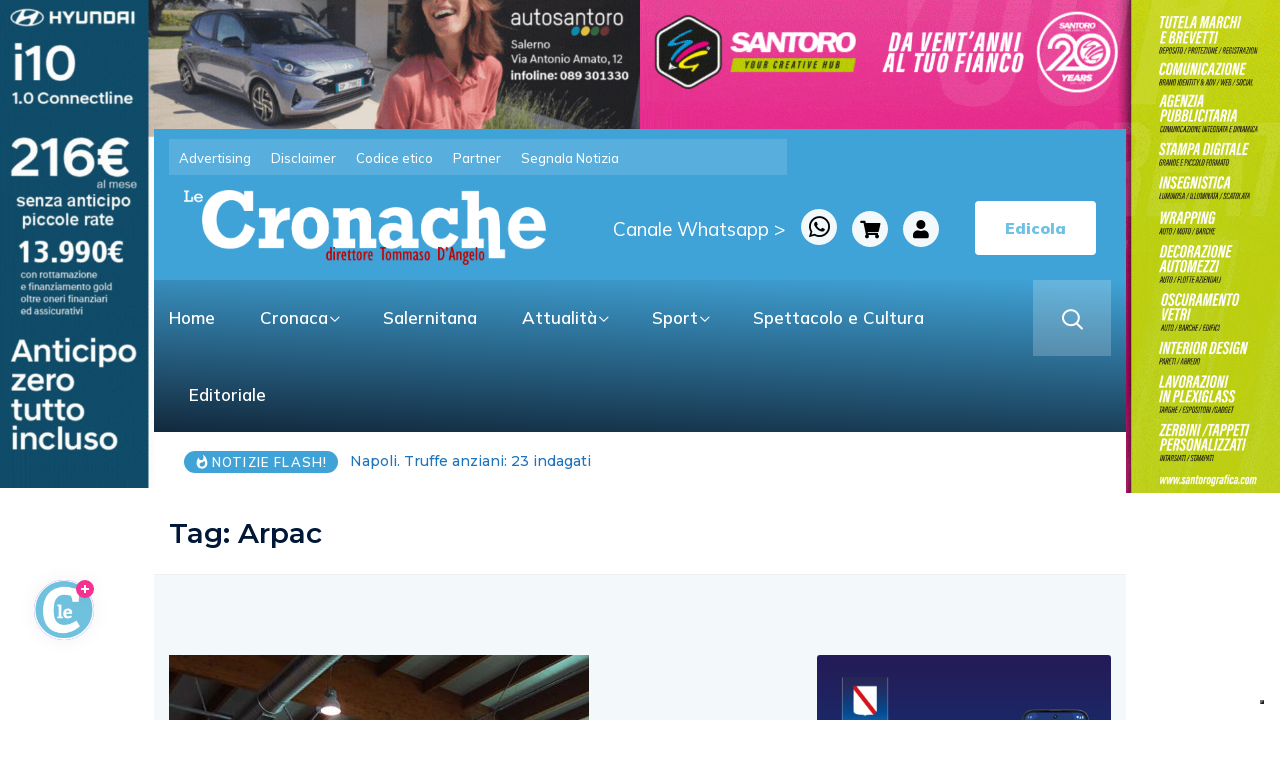

--- FILE ---
content_type: text/html; charset=UTF-8
request_url: https://cronachesalerno.it/tag/arpac/page/3/
body_size: 26729
content:
<div class="col-md-12">
<a href="https://www.autosantoro.it" target="blank"><div class="col-md-6 adv1"></div></a>
<a href="https://www.santorografica.com" target="blank"><div class="col-md-6 adv2"></div></a>
</div>
<!DOCTYPE html>
  <html lang="it-IT"> 
    <head>
        <meta charset="UTF-8">
        <meta name="viewport" content="width=device-width, initial-scale=1, maximum-scale=1">
					<script type="text/javascript" class="_iub_cs_skip">
				var _iub = _iub || {};
				_iub.csConfiguration = _iub.csConfiguration || {};
				_iub.csConfiguration.siteId = "3558309";
				_iub.csConfiguration.cookiePolicyId = "27381035";
							</script>
			<script class="_iub_cs_skip" src="https://cs.iubenda.com/autoblocking/3558309.js" fetchpriority="low"></script>
			<meta http-equiv="X-UA-Compatible" content="IE=edge" /><meta name="viewport" content="width=device-width, initial-scale=1"><meta name='robots' content='index, follow, max-image-preview:large, max-snippet:-1, max-video-preview:-1' />

	<!-- This site is optimized with the Yoast SEO plugin v26.6 - https://yoast.com/wordpress/plugins/seo/ -->
	<title>Arpac Archivi - Pagina 3 di 5 - Le Cronache</title>
	<link rel="canonical" href="https://cronachesalerno.it/tag/arpac/page/3/" />
	<link rel="prev" href="https://cronachesalerno.it/tag/arpac/page/2/" />
	<link rel="next" href="https://cronachesalerno.it/tag/arpac/page/4/" />
	<meta property="og:locale" content="it_IT" />
	<meta property="og:type" content="article" />
	<meta property="og:title" content="Arpac Archivi - Pagina 3 di 5 - Le Cronache" />
	<meta property="og:url" content="https://cronachesalerno.it/tag/arpac/" />
	<meta property="og:site_name" content="Le Cronache" />
	<meta property="og:image" content="https://cronachesalerno.it/wp-content/uploads/2024/03/logo.jpg" />
	<meta property="og:image:width" content="1200" />
	<meta property="og:image:height" content="675" />
	<meta property="og:image:type" content="image/jpeg" />
	<meta name="twitter:card" content="summary_large_image" />
	<meta name="twitter:site" content="@LCronache" />
	<script type="application/ld+json" class="yoast-schema-graph">{"@context":"https://schema.org","@graph":[{"@type":"CollectionPage","@id":"https://cronachesalerno.it/tag/arpac/","url":"https://cronachesalerno.it/tag/arpac/page/3/","name":"Arpac Archivi - Pagina 3 di 5 - Le Cronache","isPartOf":{"@id":"https://cronachesalerno.it/#website"},"primaryImageOfPage":{"@id":"https://cronachesalerno.it/tag/arpac/page/3/#primaryimage"},"image":{"@id":"https://cronachesalerno.it/tag/arpac/page/3/#primaryimage"},"thumbnailUrl":"https://cronachesalerno.it/wp-content/uploads/2016/09/compostaggio.jpg","breadcrumb":{"@id":"https://cronachesalerno.it/tag/arpac/page/3/#breadcrumb"},"inLanguage":"it-IT"},{"@type":"ImageObject","inLanguage":"it-IT","@id":"https://cronachesalerno.it/tag/arpac/page/3/#primaryimage","url":"https://cronachesalerno.it/wp-content/uploads/2016/09/compostaggio.jpg","contentUrl":"https://cronachesalerno.it/wp-content/uploads/2016/09/compostaggio.jpg","width":886,"height":591},{"@type":"BreadcrumbList","@id":"https://cronachesalerno.it/tag/arpac/page/3/#breadcrumb","itemListElement":[{"@type":"ListItem","position":1,"name":"Home","item":"https://cronachesalerno.it/"},{"@type":"ListItem","position":2,"name":"Arpac"}]},{"@type":"WebSite","@id":"https://cronachesalerno.it/#website","url":"https://cronachesalerno.it/","name":"Le Cronache","description":"Notizie di Salerno e provincia","publisher":{"@id":"https://cronachesalerno.it/#organization"},"potentialAction":[{"@type":"SearchAction","target":{"@type":"EntryPoint","urlTemplate":"https://cronachesalerno.it/?s={search_term_string}"},"query-input":{"@type":"PropertyValueSpecification","valueRequired":true,"valueName":"search_term_string"}}],"inLanguage":"it-IT"},{"@type":"Organization","@id":"https://cronachesalerno.it/#organization","name":"Le Cronache","url":"https://cronachesalerno.it/","logo":{"@type":"ImageObject","inLanguage":"it-IT","@id":"https://cronachesalerno.it/#/schema/logo/image/","url":"https://cronachesalerno.it/wp-content/uploads/2024/03/304850214_525650236228053_3226836714996610583_n.png","contentUrl":"https://cronachesalerno.it/wp-content/uploads/2024/03/304850214_525650236228053_3226836714996610583_n.png","width":200,"height":200,"caption":"Le Cronache"},"image":{"@id":"https://cronachesalerno.it/#/schema/logo/image/"},"sameAs":["https://www.facebook.com/lecronachequotidiano","https://x.com/LCronache","https://www.instagram.com/le_cronache/"]}]}</script>
	<!-- / Yoast SEO plugin. -->


<link rel='dns-prefetch' href='//cdn.iubenda.com' />
<link rel='dns-prefetch' href='//static.addtoany.com' />
<link rel='dns-prefetch' href='//www.googletagmanager.com' />
<link rel='dns-prefetch' href='//fonts.googleapis.com' />
<link rel="alternate" type="application/rss+xml" title="Le Cronache &raquo; Feed" href="https://cronachesalerno.it/feed/" />
<link rel="alternate" type="application/rss+xml" title="Le Cronache &raquo; Arpac Feed del tag" href="https://cronachesalerno.it/tag/arpac/feed/" />
<style id='wp-img-auto-sizes-contain-inline-css' type='text/css'>
img:is([sizes=auto i],[sizes^="auto," i]){contain-intrinsic-size:3000px 1500px}
/*# sourceURL=wp-img-auto-sizes-contain-inline-css */
</style>
<style id='wp-emoji-styles-inline-css' type='text/css'>

	img.wp-smiley, img.emoji {
		display: inline !important;
		border: none !important;
		box-shadow: none !important;
		height: 1em !important;
		width: 1em !important;
		margin: 0 0.07em !important;
		vertical-align: -0.1em !important;
		background: none !important;
		padding: 0 !important;
	}
/*# sourceURL=wp-emoji-styles-inline-css */
</style>
<link rel='stylesheet' id='wp-block-library-css' href='https://cronachesalerno.it/wp-includes/css/dist/block-library/style.min.css?ver=6.9' type='text/css' media='all' />
<style id='wp-block-library-theme-inline-css' type='text/css'>
.wp-block-audio :where(figcaption){color:#555;font-size:13px;text-align:center}.is-dark-theme .wp-block-audio :where(figcaption){color:#ffffffa6}.wp-block-audio{margin:0 0 1em}.wp-block-code{border:1px solid #ccc;border-radius:4px;font-family:Menlo,Consolas,monaco,monospace;padding:.8em 1em}.wp-block-embed :where(figcaption){color:#555;font-size:13px;text-align:center}.is-dark-theme .wp-block-embed :where(figcaption){color:#ffffffa6}.wp-block-embed{margin:0 0 1em}.blocks-gallery-caption{color:#555;font-size:13px;text-align:center}.is-dark-theme .blocks-gallery-caption{color:#ffffffa6}:root :where(.wp-block-image figcaption){color:#555;font-size:13px;text-align:center}.is-dark-theme :root :where(.wp-block-image figcaption){color:#ffffffa6}.wp-block-image{margin:0 0 1em}.wp-block-pullquote{border-bottom:4px solid;border-top:4px solid;color:currentColor;margin-bottom:1.75em}.wp-block-pullquote :where(cite),.wp-block-pullquote :where(footer),.wp-block-pullquote__citation{color:currentColor;font-size:.8125em;font-style:normal;text-transform:uppercase}.wp-block-quote{border-left:.25em solid;margin:0 0 1.75em;padding-left:1em}.wp-block-quote cite,.wp-block-quote footer{color:currentColor;font-size:.8125em;font-style:normal;position:relative}.wp-block-quote:where(.has-text-align-right){border-left:none;border-right:.25em solid;padding-left:0;padding-right:1em}.wp-block-quote:where(.has-text-align-center){border:none;padding-left:0}.wp-block-quote.is-large,.wp-block-quote.is-style-large,.wp-block-quote:where(.is-style-plain){border:none}.wp-block-search .wp-block-search__label{font-weight:700}.wp-block-search__button{border:1px solid #ccc;padding:.375em .625em}:where(.wp-block-group.has-background){padding:1.25em 2.375em}.wp-block-separator.has-css-opacity{opacity:.4}.wp-block-separator{border:none;border-bottom:2px solid;margin-left:auto;margin-right:auto}.wp-block-separator.has-alpha-channel-opacity{opacity:1}.wp-block-separator:not(.is-style-wide):not(.is-style-dots){width:100px}.wp-block-separator.has-background:not(.is-style-dots){border-bottom:none;height:1px}.wp-block-separator.has-background:not(.is-style-wide):not(.is-style-dots){height:2px}.wp-block-table{margin:0 0 1em}.wp-block-table td,.wp-block-table th{word-break:normal}.wp-block-table :where(figcaption){color:#555;font-size:13px;text-align:center}.is-dark-theme .wp-block-table :where(figcaption){color:#ffffffa6}.wp-block-video :where(figcaption){color:#555;font-size:13px;text-align:center}.is-dark-theme .wp-block-video :where(figcaption){color:#ffffffa6}.wp-block-video{margin:0 0 1em}:root :where(.wp-block-template-part.has-background){margin-bottom:0;margin-top:0;padding:1.25em 2.375em}
/*# sourceURL=/wp-includes/css/dist/block-library/theme.min.css */
</style>
<style id='classic-theme-styles-inline-css' type='text/css'>
/*! This file is auto-generated */
.wp-block-button__link{color:#fff;background-color:#32373c;border-radius:9999px;box-shadow:none;text-decoration:none;padding:calc(.667em + 2px) calc(1.333em + 2px);font-size:1.125em}.wp-block-file__button{background:#32373c;color:#fff;text-decoration:none}
/*# sourceURL=/wp-includes/css/classic-themes.min.css */
</style>
<style id='global-styles-inline-css' type='text/css'>
:root{--wp--preset--aspect-ratio--square: 1;--wp--preset--aspect-ratio--4-3: 4/3;--wp--preset--aspect-ratio--3-4: 3/4;--wp--preset--aspect-ratio--3-2: 3/2;--wp--preset--aspect-ratio--2-3: 2/3;--wp--preset--aspect-ratio--16-9: 16/9;--wp--preset--aspect-ratio--9-16: 9/16;--wp--preset--color--black: #000000;--wp--preset--color--cyan-bluish-gray: #abb8c3;--wp--preset--color--white: #ffffff;--wp--preset--color--pale-pink: #f78da7;--wp--preset--color--vivid-red: #cf2e2e;--wp--preset--color--luminous-vivid-orange: #ff6900;--wp--preset--color--luminous-vivid-amber: #fcb900;--wp--preset--color--light-green-cyan: #7bdcb5;--wp--preset--color--vivid-green-cyan: #00d084;--wp--preset--color--pale-cyan-blue: #8ed1fc;--wp--preset--color--vivid-cyan-blue: #0693e3;--wp--preset--color--vivid-purple: #9b51e0;--wp--preset--gradient--vivid-cyan-blue-to-vivid-purple: linear-gradient(135deg,rgb(6,147,227) 0%,rgb(155,81,224) 100%);--wp--preset--gradient--light-green-cyan-to-vivid-green-cyan: linear-gradient(135deg,rgb(122,220,180) 0%,rgb(0,208,130) 100%);--wp--preset--gradient--luminous-vivid-amber-to-luminous-vivid-orange: linear-gradient(135deg,rgb(252,185,0) 0%,rgb(255,105,0) 100%);--wp--preset--gradient--luminous-vivid-orange-to-vivid-red: linear-gradient(135deg,rgb(255,105,0) 0%,rgb(207,46,46) 100%);--wp--preset--gradient--very-light-gray-to-cyan-bluish-gray: linear-gradient(135deg,rgb(238,238,238) 0%,rgb(169,184,195) 100%);--wp--preset--gradient--cool-to-warm-spectrum: linear-gradient(135deg,rgb(74,234,220) 0%,rgb(151,120,209) 20%,rgb(207,42,186) 40%,rgb(238,44,130) 60%,rgb(251,105,98) 80%,rgb(254,248,76) 100%);--wp--preset--gradient--blush-light-purple: linear-gradient(135deg,rgb(255,206,236) 0%,rgb(152,150,240) 100%);--wp--preset--gradient--blush-bordeaux: linear-gradient(135deg,rgb(254,205,165) 0%,rgb(254,45,45) 50%,rgb(107,0,62) 100%);--wp--preset--gradient--luminous-dusk: linear-gradient(135deg,rgb(255,203,112) 0%,rgb(199,81,192) 50%,rgb(65,88,208) 100%);--wp--preset--gradient--pale-ocean: linear-gradient(135deg,rgb(255,245,203) 0%,rgb(182,227,212) 50%,rgb(51,167,181) 100%);--wp--preset--gradient--electric-grass: linear-gradient(135deg,rgb(202,248,128) 0%,rgb(113,206,126) 100%);--wp--preset--gradient--midnight: linear-gradient(135deg,rgb(2,3,129) 0%,rgb(40,116,252) 100%);--wp--preset--font-size--small: 13px;--wp--preset--font-size--medium: 20px;--wp--preset--font-size--large: 36px;--wp--preset--font-size--x-large: 42px;--wp--preset--spacing--20: 0.44rem;--wp--preset--spacing--30: 0.67rem;--wp--preset--spacing--40: 1rem;--wp--preset--spacing--50: 1.5rem;--wp--preset--spacing--60: 2.25rem;--wp--preset--spacing--70: 3.38rem;--wp--preset--spacing--80: 5.06rem;--wp--preset--shadow--natural: 6px 6px 9px rgba(0, 0, 0, 0.2);--wp--preset--shadow--deep: 12px 12px 50px rgba(0, 0, 0, 0.4);--wp--preset--shadow--sharp: 6px 6px 0px rgba(0, 0, 0, 0.2);--wp--preset--shadow--outlined: 6px 6px 0px -3px rgb(255, 255, 255), 6px 6px rgb(0, 0, 0);--wp--preset--shadow--crisp: 6px 6px 0px rgb(0, 0, 0);}:where(.is-layout-flex){gap: 0.5em;}:where(.is-layout-grid){gap: 0.5em;}body .is-layout-flex{display: flex;}.is-layout-flex{flex-wrap: wrap;align-items: center;}.is-layout-flex > :is(*, div){margin: 0;}body .is-layout-grid{display: grid;}.is-layout-grid > :is(*, div){margin: 0;}:where(.wp-block-columns.is-layout-flex){gap: 2em;}:where(.wp-block-columns.is-layout-grid){gap: 2em;}:where(.wp-block-post-template.is-layout-flex){gap: 1.25em;}:where(.wp-block-post-template.is-layout-grid){gap: 1.25em;}.has-black-color{color: var(--wp--preset--color--black) !important;}.has-cyan-bluish-gray-color{color: var(--wp--preset--color--cyan-bluish-gray) !important;}.has-white-color{color: var(--wp--preset--color--white) !important;}.has-pale-pink-color{color: var(--wp--preset--color--pale-pink) !important;}.has-vivid-red-color{color: var(--wp--preset--color--vivid-red) !important;}.has-luminous-vivid-orange-color{color: var(--wp--preset--color--luminous-vivid-orange) !important;}.has-luminous-vivid-amber-color{color: var(--wp--preset--color--luminous-vivid-amber) !important;}.has-light-green-cyan-color{color: var(--wp--preset--color--light-green-cyan) !important;}.has-vivid-green-cyan-color{color: var(--wp--preset--color--vivid-green-cyan) !important;}.has-pale-cyan-blue-color{color: var(--wp--preset--color--pale-cyan-blue) !important;}.has-vivid-cyan-blue-color{color: var(--wp--preset--color--vivid-cyan-blue) !important;}.has-vivid-purple-color{color: var(--wp--preset--color--vivid-purple) !important;}.has-black-background-color{background-color: var(--wp--preset--color--black) !important;}.has-cyan-bluish-gray-background-color{background-color: var(--wp--preset--color--cyan-bluish-gray) !important;}.has-white-background-color{background-color: var(--wp--preset--color--white) !important;}.has-pale-pink-background-color{background-color: var(--wp--preset--color--pale-pink) !important;}.has-vivid-red-background-color{background-color: var(--wp--preset--color--vivid-red) !important;}.has-luminous-vivid-orange-background-color{background-color: var(--wp--preset--color--luminous-vivid-orange) !important;}.has-luminous-vivid-amber-background-color{background-color: var(--wp--preset--color--luminous-vivid-amber) !important;}.has-light-green-cyan-background-color{background-color: var(--wp--preset--color--light-green-cyan) !important;}.has-vivid-green-cyan-background-color{background-color: var(--wp--preset--color--vivid-green-cyan) !important;}.has-pale-cyan-blue-background-color{background-color: var(--wp--preset--color--pale-cyan-blue) !important;}.has-vivid-cyan-blue-background-color{background-color: var(--wp--preset--color--vivid-cyan-blue) !important;}.has-vivid-purple-background-color{background-color: var(--wp--preset--color--vivid-purple) !important;}.has-black-border-color{border-color: var(--wp--preset--color--black) !important;}.has-cyan-bluish-gray-border-color{border-color: var(--wp--preset--color--cyan-bluish-gray) !important;}.has-white-border-color{border-color: var(--wp--preset--color--white) !important;}.has-pale-pink-border-color{border-color: var(--wp--preset--color--pale-pink) !important;}.has-vivid-red-border-color{border-color: var(--wp--preset--color--vivid-red) !important;}.has-luminous-vivid-orange-border-color{border-color: var(--wp--preset--color--luminous-vivid-orange) !important;}.has-luminous-vivid-amber-border-color{border-color: var(--wp--preset--color--luminous-vivid-amber) !important;}.has-light-green-cyan-border-color{border-color: var(--wp--preset--color--light-green-cyan) !important;}.has-vivid-green-cyan-border-color{border-color: var(--wp--preset--color--vivid-green-cyan) !important;}.has-pale-cyan-blue-border-color{border-color: var(--wp--preset--color--pale-cyan-blue) !important;}.has-vivid-cyan-blue-border-color{border-color: var(--wp--preset--color--vivid-cyan-blue) !important;}.has-vivid-purple-border-color{border-color: var(--wp--preset--color--vivid-purple) !important;}.has-vivid-cyan-blue-to-vivid-purple-gradient-background{background: var(--wp--preset--gradient--vivid-cyan-blue-to-vivid-purple) !important;}.has-light-green-cyan-to-vivid-green-cyan-gradient-background{background: var(--wp--preset--gradient--light-green-cyan-to-vivid-green-cyan) !important;}.has-luminous-vivid-amber-to-luminous-vivid-orange-gradient-background{background: var(--wp--preset--gradient--luminous-vivid-amber-to-luminous-vivid-orange) !important;}.has-luminous-vivid-orange-to-vivid-red-gradient-background{background: var(--wp--preset--gradient--luminous-vivid-orange-to-vivid-red) !important;}.has-very-light-gray-to-cyan-bluish-gray-gradient-background{background: var(--wp--preset--gradient--very-light-gray-to-cyan-bluish-gray) !important;}.has-cool-to-warm-spectrum-gradient-background{background: var(--wp--preset--gradient--cool-to-warm-spectrum) !important;}.has-blush-light-purple-gradient-background{background: var(--wp--preset--gradient--blush-light-purple) !important;}.has-blush-bordeaux-gradient-background{background: var(--wp--preset--gradient--blush-bordeaux) !important;}.has-luminous-dusk-gradient-background{background: var(--wp--preset--gradient--luminous-dusk) !important;}.has-pale-ocean-gradient-background{background: var(--wp--preset--gradient--pale-ocean) !important;}.has-electric-grass-gradient-background{background: var(--wp--preset--gradient--electric-grass) !important;}.has-midnight-gradient-background{background: var(--wp--preset--gradient--midnight) !important;}.has-small-font-size{font-size: var(--wp--preset--font-size--small) !important;}.has-medium-font-size{font-size: var(--wp--preset--font-size--medium) !important;}.has-large-font-size{font-size: var(--wp--preset--font-size--large) !important;}.has-x-large-font-size{font-size: var(--wp--preset--font-size--x-large) !important;}
:where(.wp-block-post-template.is-layout-flex){gap: 1.25em;}:where(.wp-block-post-template.is-layout-grid){gap: 1.25em;}
:where(.wp-block-term-template.is-layout-flex){gap: 1.25em;}:where(.wp-block-term-template.is-layout-grid){gap: 1.25em;}
:where(.wp-block-columns.is-layout-flex){gap: 2em;}:where(.wp-block-columns.is-layout-grid){gap: 2em;}
:root :where(.wp-block-pullquote){font-size: 1.5em;line-height: 1.6;}
/*# sourceURL=global-styles-inline-css */
</style>
<link rel='stylesheet' id='asgardmessages_style_frontend-css' href='https://cronachesalerno.it/wp-content/plugins/asgard_messages/css/frontend.min.css?ver=1.0.0' type='text/css' media='all' />
<link rel='stylesheet' id='ctf_styles-css' href='https://cronachesalerno.it/wp-content/plugins/custom-twitter-feeds/css/ctf-styles.min.css?ver=2.3.1' type='text/css' media='all' />
<link rel='stylesheet' id='simple-weather-css' href='https://cronachesalerno.it/wp-content/plugins/simple-weather/css/simple-weather.css?ver=4.0' type='text/css' media='all' />
<link rel='stylesheet' id='woocommerce-layout-css' href='https://cronachesalerno.it/wp-content/plugins/woocommerce/assets/css/woocommerce-layout.css?ver=10.4.2' type='text/css' media='all' />
<link rel='stylesheet' id='woocommerce-smallscreen-css' href='https://cronachesalerno.it/wp-content/plugins/woocommerce/assets/css/woocommerce-smallscreen.css?ver=10.4.2' type='text/css' media='only screen and (max-width: 768px)' />
<link rel='stylesheet' id='woocommerce-general-css' href='https://cronachesalerno.it/wp-content/plugins/woocommerce/assets/css/woocommerce.css?ver=10.4.2' type='text/css' media='all' />
<style id='woocommerce-inline-inline-css' type='text/css'>
.woocommerce form .form-row .required { visibility: visible; }
/*# sourceURL=woocommerce-inline-inline-css */
</style>
<link rel='stylesheet' id='ennlil-fonts-css' href='https://fonts.googleapis.com/css?family=Montserrat%3A100%2C100i%2C200%2C200i%2C300%2C300i%2C400%2C400i%2C500%2C500i%2C600%2C600i%2C700%2C700i%2C800%2C800i%2C900%2C900i%7CMulish%3A200%2C200i%2C300%2C300i%2C400%2C400i%2C500%2C500i%2C600%2C600i%2C700%2C700i%2C800%2C800i%2C900%2C900i&#038;subset=latin' type='text/css' media='all' />
<link rel='stylesheet' id='theme-font-awesome-css' href='https://cronachesalerno.it/wp-content/themes/ennlil/assets/css/font-awesome.css?ver=6.9' type='text/css' media='all' />
<link rel='stylesheet' id='icon-font-css' href='https://cronachesalerno.it/wp-content/themes/ennlil/assets/css/icon-font.css?ver=6.9' type='text/css' media='all' />
<link rel='stylesheet' id='animate-css' href='https://cronachesalerno.it/wp-content/themes/ennlil/assets/css/animate.css?ver=6.9' type='text/css' media='all' />
<link rel='stylesheet' id='magnific-popup-css' href='https://cronachesalerno.it/wp-content/themes/ennlil/assets/css/magnific-popup.css?ver=6.9' type='text/css' media='all' />
<link rel='stylesheet' id='owl-carousel-css' href='https://cronachesalerno.it/wp-content/themes/ennlil/assets/css/owl.carousel.min.css?ver=6.9' type='text/css' media='all' />
<link rel='stylesheet' id='owl-theme-css' href='https://cronachesalerno.it/wp-content/themes/ennlil/assets/css/owl.theme.min.css?ver=6.9' type='text/css' media='all' />
<link rel='stylesheet' id='slick-css' href='https://cronachesalerno.it/wp-content/themes/ennlil/assets/css/slick.css?ver=6.9' type='text/css' media='all' />
<link rel='stylesheet' id='slicknav-css' href='https://cronachesalerno.it/wp-content/themes/ennlil/assets/css/slicknav.css?ver=6.9' type='text/css' media='all' />
<link rel='stylesheet' id='swiper-css' href='https://cronachesalerno.it/wp-content/plugins/elementor/assets/lib/swiper/v8/css/swiper.min.css?ver=8.4.5' type='text/css' media='all' />
<link rel='stylesheet' id='flickity-css' href='https://cronachesalerno.it/wp-content/themes/ennlil/assets/css/flickity.min.css?ver=6.9' type='text/css' media='all' />
<link rel='stylesheet' id='bootstrap-css' href='https://cronachesalerno.it/wp-content/themes/ennlil/assets/css/bootstrap.min.css?ver=4.0' type='text/css' media='all' />
<link rel='stylesheet' id='ennlil-main-css' href='https://cronachesalerno.it/wp-content/themes/ennlil/assets/css/main.css?ver=6.9' type='text/css' media='all' />
<link rel='stylesheet' id='ennlil-responsive-css' href='https://cronachesalerno.it/wp-content/themes/ennlil/assets/css/responsive.css?ver=6.9' type='text/css' media='all' />
<link rel='stylesheet' id='ennlil-style-css' href='https://cronachesalerno.it/wp-content/themes/ennlil-child/style.css?ver=6.9' type='text/css' media='all' />
<link rel='stylesheet' id='ennlil-custom-style-css' href='https://cronachesalerno.it/wp-content/themes/ennlil/assets/css/custom-style.css?ver=6.9' type='text/css' media='all' />
<style id='ennlil-custom-style-inline-css' type='text/css'>
.logo img {max-width: 420px;}body.blog .blog-new-layout .entry-media img {height: 470px;}body {color: #574F63;}.top-header-area {background: #40a3d7;} .theme_header_design__gradient .mainmenu, .site-navigation.sticky {
				background-image: linear-gradient(90deg, #40a3d7 0%, #1d73be 100%);
			} .top-header-area.top-bar-three {
				background-image: linear-gradient(90deg, #40a3d7 0%, #1d73be 100%);
			} .category-layout-one .blog-post-wrapper a.read_more_Btutton, .category-layout-two .blog-post-wrapper a.read_more_Btutton, .grid-layout-two .blog-post-wrapper a.read_more_Btutton, .swiper_thumb_box_Bg .swiper-slide-thumb-active, .blog-post-comment .comment-respond .comment-form .btn-comments, .main-container .theme-pagination-style ul.page-numbers li span.current, .theme-single-blog-wrapper .theme-post-contentt .entry-details .read_more_Btutton, .custom-form-subscribe {background: #40a3d7!important;}.blog-sidebar .widget ul.wpt-tabs li.selected a, .home-blog-tab-right ul.wpt-tabs li.selected a, .news_video_post_section .tab_small_list_video_Item .video_tab_list_samll_Thumbnail i, .theme_blog_nav_Title a:hover, .theme-single-blog-wrapper .theme-post-contentt h2.post-title a:hover {color: #40a3d7!important;}.news_tab_Block .nav-tabs .nav-link.active span.tab_menu_Item, .blog-sidebar .tagcloud a:hover, .blog-single .tag-lists a:hover, .tagcloud a:hover, .wp-block-tag-cloud a:hover, .theme_post_list_tab__Inner ul.post_tab_list_Menu li a.active span {border-color: #40a3d7!important;}.news-block-style .news-content h4 a, .widget-post-wrap h4.post-title a {
					background-image: linear-gradient(to right, #40a3d7 0%, #40a3d7 100%)!important;
					
		
				} .theme-single-blog-wrapper .theme-post-contentt .entry-details .read_more_Btutton:hover, .category-layout-one .blog-post-wrapper a.read_more_Btutton:hover, .category-layout-two .blog-post-wrapper a.read_more_Btutton:hover, .grid-layout-two .blog-post-wrapper a.read_more_Btutton:hover, .blog-post-comment .comment-respond .comment-form .btn-comments:hover, .theme-single-blog-wrapper .theme-post-contentt .entry-details .read_more_Btutton:hover {background: #000000!important;} .home-blog-tab-right ul.wpt-tabs li.selected a:before, .blog-sidebar .tagcloud a:hover, .blog-single .tag-lists a:hover, .tagcloud a:hover, .wp-block-tag-cloud a:hover, .theme_author_Socials a:hover {background: #1d73be!important;}.blog-sidebar .widget ul.wpt-tabs li.selected a, .home-blog-tab-right ul.wpt-tabs li.selected a, .news_video_post_section .tab_small_list_video_Item .video_tab_list_samll_Thumbnail i, .theme_blog_nav_Title a:hover {color: #1d73be!important;}.news_tab_Block .nav-tabs .nav-link.active span.tab_menu_Item, .blog-sidebar .tagcloud a:hover, .blog-single .tag-lists a:hover, .tagcloud a:hover, .wp-block-tag-cloud a:hover, .theme_post_list_tab__Inner ul.post_tab_list_Menu li a.active span {border-color: #1d73be!important;}
					.cat-item-88 span.post_count {background-color : #ffbc00 !important;} 
				
					.cat-item-14765 span.post_count {background-color : #ffbc00 !important;} 
				
					.cat-item-14786 span.post_count {background-color : #ffbc00 !important;} 
				
					.cat-item-17471 span.post_count {background-color : #ffbc00 !important;} 
				
					.cat-item-18519 span.post_count {background-color : #ffbc00 !important;} 
				
					.cat-item-18535 span.post_count {background-color : #ffbc00 !important;} 
				
					.cat-item-18551 span.post_count {background-color : #ffbc00 !important;} 
				
					.cat-item-18572 span.post_count {background-color : #ffbc00 !important;} 
				
					.cat-item-18602 span.post_count {background-color : #ffbc00 !important;} 
				
					.cat-item-19720 span.post_count {background-color : #ffbc00 !important;} 
				
					.cat-item-20908 span.post_count {background-color : #ffbc00 !important;} 
				
					.cat-item-89 span.post_count {background-color : #ffbc00 !important;} 
				
					.cat-item-14766 span.post_count {background-color : #ffbc00 !important;} 
				
					.cat-item-14787 span.post_count {background-color : #ffbc00 !important;} 
				
					.cat-item-17983 span.post_count {background-color : #ffbc00 !important;} 
				
					.cat-item-18520 span.post_count {background-color : #ffbc00 !important;} 
				
					.cat-item-18536 span.post_count {background-color : #ffbc00 !important;} 
				
					.cat-item-18552 span.post_count {background-color : #ffbc00 !important;} 
				
					.cat-item-18573 span.post_count {background-color : #ffbc00 !important;} 
				
					.cat-item-18603 span.post_count {background-color : #ffbc00 !important;} 
				
					.cat-item-19748 span.post_count {background-color : #ffbc00 !important;} 
				
					.cat-item-20909 span.post_count {background-color : #ffbc00 !important;} 
				
					.cat-item-90 span.post_count {background-color : #ffbc00 !important;} 
				
					.cat-item-14767 span.post_count {background-color : #ffbc00 !important;} 
				
					.cat-item-14788 span.post_count {background-color : #ffbc00 !important;} 
				
					.cat-item-18504 span.post_count {background-color : #ffbc00 !important;} 
				
					.cat-item-18521 span.post_count {background-color : #ffbc00 !important;} 
				
					.cat-item-18537 span.post_count {background-color : #ffbc00 !important;} 
				
					.cat-item-18553 span.post_count {background-color : #ffbc00 !important;} 
				
					.cat-item-18574 span.post_count {background-color : #ffbc00 !important;} 
				
					.cat-item-18692 span.post_count {background-color : #ffbc00 !important;} 
				
					.cat-item-19885 span.post_count {background-color : #ffbc00 !important;} 
				
					.cat-item-20910 span.post_count {background-color : #ffbc00 !important;} 
				
					.cat-item-1 span.post_count {background-color : #ffbc00 !important;} 
				
					.cat-item-91 span.post_count {background-color : #ffbc00 !important;} 
				
					.cat-item-14769 span.post_count {background-color : #ffbc00 !important;} 
				
					.cat-item-14789 span.post_count {background-color : #ffbc00 !important;} 
				
					.cat-item-18505 span.post_count {background-color : #ffbc00 !important;} 
				
					.cat-item-18522 span.post_count {background-color : #ffbc00 !important;} 
				
					.cat-item-18538 span.post_count {background-color : #ffbc00 !important;} 
				
					.cat-item-18558 span.post_count {background-color : #ffbc00 !important;} 
				
					.cat-item-18575 span.post_count {background-color : #ffbc00 !important;} 
				
					.cat-item-18778 span.post_count {background-color : #ffbc00 !important;} 
				
					.cat-item-20106 span.post_count {background-color : #ffbc00 !important;} 
				
					.cat-item-20911 span.post_count {background-color : #ffbc00 !important;} 
				
					.cat-item-6 span.post_count {background-color : #ffbc00 !important;} 
				
					.cat-item-92 span.post_count {background-color : #ffbc00 !important;} 
				
					.cat-item-14770 span.post_count {background-color : #ffbc00 !important;} 
				
					.cat-item-14790 span.post_count {background-color : #ffbc00 !important;} 
				
					.cat-item-18506 span.post_count {background-color : #ffbc00 !important;} 
				
					.cat-item-18523 span.post_count {background-color : #ffbc00 !important;} 
				
					.cat-item-18539 span.post_count {background-color : #ffbc00 !important;} 
				
					.cat-item-18559 span.post_count {background-color : #ffbc00 !important;} 
				
					.cat-item-18576 span.post_count {background-color : #ffbc00 !important;} 
				
					.cat-item-18788 span.post_count {background-color : #ffbc00 !important;} 
				
					.cat-item-20356 span.post_count {background-color : #ffbc00 !important;} 
				
					.cat-item-20927 span.post_count {background-color : #ffbc00 !important;} 
				
					.cat-item-7 span.post_count {background-color : #ffbc00 !important;} 
				
					.cat-item-117 span.post_count {background-color : #ffbc00 !important;} 
				
					.cat-item-14771 span.post_count {background-color : #ffbc00 !important;} 
				
					.cat-item-14801 span.post_count {background-color : #ffbc00 !important;} 
				
					.cat-item-18507 span.post_count {background-color : #ffbc00 !important;} 
				
					.cat-item-18524 span.post_count {background-color : #ffbc00 !important;} 
				
					.cat-item-18540 span.post_count {background-color : #ffbc00 !important;} 
				
					.cat-item-18561 span.post_count {background-color : #ffbc00 !important;} 
				
					.cat-item-18577 span.post_count {background-color : #ffbc00 !important;} 
				
					.cat-item-18809 span.post_count {background-color : #ffbc00 !important;} 
				
					.cat-item-20359 span.post_count {background-color : #6360ff !important;} 
				
					.cat-item-8 span.post_count {background-color : #ffbc00 !important;} 
				
					.cat-item-138 span.post_count {background-color : #ffbc00 !important;} 
				
					.cat-item-14772 span.post_count {background-color : #ffbc00 !important;} 
				
					.cat-item-14802 span.post_count {background-color : #ffbc00 !important;} 
				
					.cat-item-18508 span.post_count {background-color : #ffbc00 !important;} 
				
					.cat-item-18525 span.post_count {background-color : #ffbc00 !important;} 
				
					.cat-item-18541 span.post_count {background-color : #ffbc00 !important;} 
				
					.cat-item-18562 span.post_count {background-color : #ffbc00 !important;} 
				
					.cat-item-18578 span.post_count {background-color : #ffbc00 !important;} 
				
					.cat-item-18816 span.post_count {background-color : #ffbc00 !important;} 
				
					.cat-item-20387 span.post_count {background-color : #6360ff !important;} 
				
					.cat-item-9 span.post_count {background-color : #ffbc00 !important;} 
				
					.cat-item-3423 span.post_count {background-color : #ffbc00 !important;} 
				
					.cat-item-14775 span.post_count {background-color : #ffbc00 !important;} 
				
					.cat-item-14806 span.post_count {background-color : #ffbc00 !important;} 
				
					.cat-item-18509 span.post_count {background-color : #ffbc00 !important;} 
				
					.cat-item-18526 span.post_count {background-color : #ffbc00 !important;} 
				
					.cat-item-18542 span.post_count {background-color : #ffbc00 !important;} 
				
					.cat-item-18563 span.post_count {background-color : #ffbc00 !important;} 
				
					.cat-item-18579 span.post_count {background-color : #ffbc00 !important;} 
				
					.cat-item-18817 span.post_count {background-color : #ffbc00 !important;} 
				
					.cat-item-20416 span.post_count {background-color : #ffbc00 !important;} 
				
					.cat-item-11 span.post_count {background-color : #ffbc00 !important;} 
				
					.cat-item-3475 span.post_count {background-color : #ffbc00 !important;} 
				
					.cat-item-14776 span.post_count {background-color : #ffbc00 !important;} 
				
					.cat-item-14808 span.post_count {background-color : #ffbc00 !important;} 
				
					.cat-item-18510 span.post_count {background-color : #ffbc00 !important;} 
				
					.cat-item-18527 span.post_count {background-color : #ffbc00 !important;} 
				
					.cat-item-18543 span.post_count {background-color : #ffbc00 !important;} 
				
					.cat-item-18564 span.post_count {background-color : #ffbc00 !important;} 
				
					.cat-item-18580 span.post_count {background-color : #ffbc00 !important;} 
				
					.cat-item-18818 span.post_count {background-color : #ffbc00 !important;} 
				
					.cat-item-20443 span.post_count {background-color : #ffbc00 !important;} 
				
					.cat-item-49 span.post_count {background-color : #ffbc00 !important;} 
				
					.cat-item-1150 span.post_count {background-color : #ffbc00 !important;} 
				
					.cat-item-14777 span.post_count {background-color : #ffbc00 !important;} 
				
					.cat-item-14819 span.post_count {background-color : #ffbc00 !important;} 
				
					.cat-item-18512 span.post_count {background-color : #ffbc00 !important;} 
				
					.cat-item-18528 span.post_count {background-color : #ffbc00 !important;} 
				
					.cat-item-18544 span.post_count {background-color : #ffbc00 !important;} 
				
					.cat-item-18565 span.post_count {background-color : #ffbc00 !important;} 
				
					.cat-item-18582 span.post_count {background-color : #ffbc00 !important;} 
				
					.cat-item-18875 span.post_count {background-color : #ffbc00 !important;} 
				
					.cat-item-20445 span.post_count {background-color : #ffbc00 !important;} 
				
					.cat-item-68 span.post_count {background-color : #ffbc00 !important;} 
				
					.cat-item-8569 span.post_count {background-color : #ffbc00 !important;} 
				
					.cat-item-14778 span.post_count {background-color : #ffbc00 !important;} 
				
					.cat-item-14823 span.post_count {background-color : #ffbc00 !important;} 
				
					.cat-item-18513 span.post_count {background-color : #ffbc00 !important;} 
				
					.cat-item-18529 span.post_count {background-color : #ffbc00 !important;} 
				
					.cat-item-18545 span.post_count {background-color : #ffbc00 !important;} 
				
					.cat-item-18566 span.post_count {background-color : #ffbc00 !important;} 
				
					.cat-item-18583 span.post_count {background-color : #ffbc00 !important;} 
				
					.cat-item-18936 span.post_count {background-color : #ffbc00 !important;} 
				
					.cat-item-20464 span.post_count {background-color : #ffbc00 !important;} 
				
					.cat-item-69 span.post_count {background-color : #ffbc00 !important;} 
				
					.cat-item-8758 span.post_count {background-color : #ffbc00 !important;} 
				
					.cat-item-14779 span.post_count {background-color : #ffbc00 !important;} 
				
					.cat-item-14844 span.post_count {background-color : #ffbc00 !important;} 
				
					.cat-item-18514 span.post_count {background-color : #ffbc00 !important;} 
				
					.cat-item-18530 span.post_count {background-color : #ffbc00 !important;} 
				
					.cat-item-18546 span.post_count {background-color : #ffbc00 !important;} 
				
					.cat-item-18567 span.post_count {background-color : #ffbc00 !important;} 
				
					.cat-item-18584 span.post_count {background-color : #ffbc00 !important;} 
				
					.cat-item-19098 span.post_count {background-color : #ffbc00 !important;} 
				
					.cat-item-20517 span.post_count {background-color : #ffbc00 !important;} 
				
					.cat-item-70 span.post_count {background-color : #ffbc00 !important;} 
				
					.cat-item-9067 span.post_count {background-color : #ffbc00 !important;} 
				
					.cat-item-14780 span.post_count {background-color : #ffbc00 !important;} 
				
					.cat-item-14862 span.post_count {background-color : #ffbc00 !important;} 
				
					.cat-item-18515 span.post_count {background-color : #ffbc00 !important;} 
				
					.cat-item-18531 span.post_count {background-color : #ffbc00 !important;} 
				
					.cat-item-18547 span.post_count {background-color : #ffbc00 !important;} 
				
					.cat-item-18568 span.post_count {background-color : #ffbc00 !important;} 
				
					.cat-item-18586 span.post_count {background-color : #ffbc00 !important;} 
				
					.cat-item-19269 span.post_count {background-color : #ffbc00 !important;} 
				
					.cat-item-20565 span.post_count {background-color : #ffbc00 !important;} 
				
					.cat-item-71 span.post_count {background-color : #ffbc00 !important;} 
				
					.cat-item-9844 span.post_count {background-color : #ffbc00 !important;} 
				
					.cat-item-14781 span.post_count {background-color : #ffbc00 !important;} 
				
					.cat-item-14869 span.post_count {background-color : #ffbc00 !important;} 
				
					.cat-item-18516 span.post_count {background-color : #ffbc00 !important;} 
				
					.cat-item-18532 span.post_count {background-color : #ffbc00 !important;} 
				
					.cat-item-18548 span.post_count {background-color : #ffbc00 !important;} 
				
					.cat-item-18569 span.post_count {background-color : #ffbc00 !important;} 
				
					.cat-item-18590 span.post_count {background-color : #ffbc00 !important;} 
				
					.cat-item-19372 span.post_count {background-color : #ffbc00 !important;} 
				
					.cat-item-20771 span.post_count {background-color : #ffbc00 !important;} 
				
					.cat-item-77 span.post_count {background-color : #ffbc00 !important;} 
				
					.cat-item-10922 span.post_count {background-color : #ffbc00 !important;} 
				
					.cat-item-14784 span.post_count {background-color : #ffbc00 !important;} 
				
					.cat-item-14905 span.post_count {background-color : #ffbc00 !important;} 
				
					.cat-item-18517 span.post_count {background-color : #ffbc00 !important;} 
				
					.cat-item-18533 span.post_count {background-color : #ffbc00 !important;} 
				
					.cat-item-18549 span.post_count {background-color : #ffbc00 !important;} 
				
					.cat-item-18570 span.post_count {background-color : #ffbc00 !important;} 
				
					.cat-item-18599 span.post_count {background-color : #ffbc00 !important;} 
				
					.cat-item-19598 span.post_count {background-color : #ffbc00 !important;} 
				
					.cat-item-20805 span.post_count {background-color : #ffbc00 !important;} 
				
					.cat-item-78 span.post_count {background-color : #ffbc00 !important;} 
				
					.cat-item-10942 span.post_count {background-color : #ffbc00 !important;} 
				
					.cat-item-14785 span.post_count {background-color : #ffbc00 !important;} 
				
					.cat-item-14915 span.post_count {background-color : #ffbc00 !important;} 
				
					.cat-item-18518 span.post_count {background-color : #ffbc00 !important;} 
				
					.cat-item-18534 span.post_count {background-color : #ffbc00 !important;} 
				
					.cat-item-18550 span.post_count {background-color : #ffbc00 !important;} 
				
					.cat-item-18571 span.post_count {background-color : #ffbc00 !important;} 
				
					.cat-item-18600 span.post_count {background-color : #ffbc00 !important;} 
				
					.cat-item-19605 span.post_count {background-color : #ffbc00 !important;} 
				
					.cat-item-20907 span.post_count {background-color : #ffbc00 !important;} 
				
/*# sourceURL=ennlil-custom-style-inline-css */
</style>
<link rel='stylesheet' id='ennlil-woocommerce-style-css' href='https://cronachesalerno.it/wp-content/themes/ennlil/assets/css/woocommerce.css?ver=6.9' type='text/css' media='all' />
<link rel='stylesheet' id='ennlil-child-style-css' href='https://cronachesalerno.it/wp-content/themes/ennlil-child/style.css' type='text/css' media='all' />
<link rel='stylesheet' id='addtoany-css' href='https://cronachesalerno.it/wp-content/plugins/add-to-any/addtoany.min.css?ver=1.16' type='text/css' media='all' />
<link rel='stylesheet' id='csf-google-web-fonts-css' href='//fonts.googleapis.com/css?family=Mulish:400%7CMontserrat:700&#038;subset=latin-ext&#038;display=swap' type='text/css' media='all' />

<script  type="text/javascript" class=" _iub_cs_skip" type="text/javascript" id="iubenda-head-inline-scripts-0">
/* <![CDATA[ */

var _iub = _iub || [];
_iub.csConfiguration = {"askConsentAtCookiePolicyUpdate":true,"enableFadp":true,"enableLgpd":true,"enableUspr":true,"fadpApplies":true,"floatingPreferencesButtonDisplay":"bottom-right","perPurposeConsent":true,"siteId":3558309,"usprApplies":true,"whitelabel":false,"cookiePolicyId":27381035,"lang":"it", "banner":{ "acceptButtonDisplay":true,"closeButtonDisplay":false,"customizeButtonDisplay":true,"explicitWithdrawal":true,"listPurposes":true,"position":"float-top-center","rejectButtonDisplay":true,"showTitle":false }};

//# sourceURL=iubenda-head-inline-scripts-0
/* ]]> */
</script>
<script  type="text/javascript" class=" _iub_cs_skip" type="text/javascript" src="//cdn.iubenda.com/cs/gpp/stub.js?ver=3.12.5" id="iubenda-head-scripts-1-js"></script>
<script  type="text/javascript" charset="UTF-8" async="" class=" _iub_cs_skip" type="text/javascript" src="//cdn.iubenda.com/cs/iubenda_cs.js?ver=3.12.5" id="iubenda-head-scripts-2-js"></script>
<script type="text/javascript" id="addtoany-core-js-before">
/* <![CDATA[ */
window.a2a_config=window.a2a_config||{};a2a_config.callbacks=[];a2a_config.overlays=[];a2a_config.templates={};a2a_localize = {
	Share: "Condividi",
	Save: "Salva",
	Subscribe: "Abbonati",
	Email: "Email",
	Bookmark: "Segnalibro",
	ShowAll: "espandi",
	ShowLess: "comprimi",
	FindServices: "Trova servizi",
	FindAnyServiceToAddTo: "Trova subito un servizio da aggiungere",
	PoweredBy: "Powered by",
	ShareViaEmail: "Condividi via email",
	SubscribeViaEmail: "Iscriviti via email",
	BookmarkInYourBrowser: "Aggiungi ai segnalibri",
	BookmarkInstructions: "Premi Ctrl+D o \u2318+D per mettere questa pagina nei preferiti",
	AddToYourFavorites: "Aggiungi ai favoriti",
	SendFromWebOrProgram: "Invia da qualsiasi indirizzo email o programma di posta elettronica",
	EmailProgram: "Programma di posta elettronica",
	More: "Di più&#8230;",
	ThanksForSharing: "Grazie per la condivisione!",
	ThanksForFollowing: "Thanks for following!"
};


//# sourceURL=addtoany-core-js-before
/* ]]> */
</script>
<script type="text/javascript" defer src="https://static.addtoany.com/menu/page.js" id="addtoany-core-js"></script>
<script type="text/javascript" src="https://cronachesalerno.it/wp-includes/js/jquery/jquery.min.js?ver=3.7.1" id="jquery-core-js"></script>
<script type="text/javascript" src="https://cronachesalerno.it/wp-includes/js/jquery/jquery-migrate.min.js?ver=3.4.1" id="jquery-migrate-js"></script>
<script type="text/javascript" defer src="https://cronachesalerno.it/wp-content/plugins/add-to-any/addtoany.min.js?ver=1.1" id="addtoany-jquery-js"></script>
<script type="text/javascript" src="https://cronachesalerno.it/wp-content/plugins/woocommerce/assets/js/jquery-blockui/jquery.blockUI.min.js?ver=2.7.0-wc.10.4.2" id="wc-jquery-blockui-js" defer="defer" data-wp-strategy="defer"></script>
<script type="text/javascript" id="wc-add-to-cart-js-extra">
/* <![CDATA[ */
var wc_add_to_cart_params = {"ajax_url":"/wp-admin/admin-ajax.php","wc_ajax_url":"/?wc-ajax=%%endpoint%%","i18n_view_cart":"Visualizza carrello","cart_url":"https://cronachesalerno.it/pagamento/","is_cart":"","cart_redirect_after_add":"yes"};
//# sourceURL=wc-add-to-cart-js-extra
/* ]]> */
</script>
<script type="text/javascript" src="https://cronachesalerno.it/wp-content/plugins/woocommerce/assets/js/frontend/add-to-cart.min.js?ver=10.4.2" id="wc-add-to-cart-js" defer="defer" data-wp-strategy="defer"></script>
<script type="text/javascript" src="https://cronachesalerno.it/wp-content/plugins/woocommerce/assets/js/js-cookie/js.cookie.min.js?ver=2.1.4-wc.10.4.2" id="wc-js-cookie-js" defer="defer" data-wp-strategy="defer"></script>
<script type="text/javascript" id="woocommerce-js-extra">
/* <![CDATA[ */
var woocommerce_params = {"ajax_url":"/wp-admin/admin-ajax.php","wc_ajax_url":"/?wc-ajax=%%endpoint%%","i18n_password_show":"Mostra password","i18n_password_hide":"Nascondi password"};
//# sourceURL=woocommerce-js-extra
/* ]]> */
</script>
<script type="text/javascript" src="https://cronachesalerno.it/wp-content/plugins/woocommerce/assets/js/frontend/woocommerce.min.js?ver=10.4.2" id="woocommerce-js" defer="defer" data-wp-strategy="defer"></script>

<!-- Snippet del tag Google (gtag.js) aggiunto da Site Kit -->
<!-- Snippet Google Analytics aggiunto da Site Kit -->
<script type="text/javascript" src="https://www.googletagmanager.com/gtag/js?id=GT-NNZWD98" id="google_gtagjs-js" async></script>
<script type="text/javascript" id="google_gtagjs-js-after">
/* <![CDATA[ */
window.dataLayer = window.dataLayer || [];function gtag(){dataLayer.push(arguments);}
gtag("set","linker",{"domains":["cronachesalerno.it"]});
gtag("js", new Date());
gtag("set", "developer_id.dZTNiMT", true);
gtag("config", "GT-NNZWD98");
//# sourceURL=google_gtagjs-js-after
/* ]]> */
</script>
<link rel="https://api.w.org/" href="https://cronachesalerno.it/wp-json/" /><link rel="alternate" title="JSON" type="application/json" href="https://cronachesalerno.it/wp-json/wp/v2/tags/2930" /><meta name="generator" content="WordPress 6.9" />
<meta name="generator" content="WooCommerce 10.4.2" />
<meta name="generator" content="Site Kit by Google 1.168.0" />	<noscript><style>.woocommerce-product-gallery{ opacity: 1 !important; }</style></noscript>
	
<!-- Meta tag Google AdSense aggiunti da Site Kit -->
<meta name="google-adsense-platform-account" content="ca-host-pub-2644536267352236">
<meta name="google-adsense-platform-domain" content="sitekit.withgoogle.com">
<!-- Fine dei meta tag Google AdSense aggiunti da Site Kit -->
<meta name="generator" content="Elementor 3.33.4; features: additional_custom_breakpoints; settings: css_print_method-internal, google_font-enabled, font_display-swap">
			<style>
				.e-con.e-parent:nth-of-type(n+4):not(.e-lazyloaded):not(.e-no-lazyload),
				.e-con.e-parent:nth-of-type(n+4):not(.e-lazyloaded):not(.e-no-lazyload) * {
					background-image: none !important;
				}
				@media screen and (max-height: 1024px) {
					.e-con.e-parent:nth-of-type(n+3):not(.e-lazyloaded):not(.e-no-lazyload),
					.e-con.e-parent:nth-of-type(n+3):not(.e-lazyloaded):not(.e-no-lazyload) * {
						background-image: none !important;
					}
				}
				@media screen and (max-height: 640px) {
					.e-con.e-parent:nth-of-type(n+2):not(.e-lazyloaded):not(.e-no-lazyload),
					.e-con.e-parent:nth-of-type(n+2):not(.e-lazyloaded):not(.e-no-lazyload) * {
						background-image: none !important;
					}
				}
			</style>
			<meta name="redi-version" content="1.2.7" /><style type="text/css">body{font-family:"Mulish";color:#574F63;font-weight:normal;font-size:19px;line-height:24px;}h1{font-family:"Montserrat";color:#1c1c1c;font-weight:700;text-align:left;font-size:42px;line-height:50px;}h2{font-family:"Montserrat";color:#1c1c1c;font-weight:700;text-align:left;font-size:28px;line-height:36px;}h3{font-family:"Montserrat";color:#1c1c1c;font-weight:700;text-align:left;font-size:24px;line-height:28px;}h4{font-family:"Montserrat";color:#1c1c1c;font-weight:700;text-align:left;font-size:18px;line-height:28px;}h5{font-family:"Montserrat";color:#1c1c1c;font-weight:700;text-align:left;font-size:14px;line-height:24px;}h6{font-family:"Montserrat";color:#1c1c1c;font-weight:700;text-align:left;font-size:14px;line-height:28px;}.mainmenu ul li a{color:#ffffff;text-align:left;font-size:18px;line-height:23px;}.main-container.blog-spacing{padding-top:80px;padding-right:0px;padding-bottom:80px;padding-left:0px;}.main-container.cat-page-spacing{padding-top:80px;padding-right:0px;padding-bottom:80px;padding-left:0px;}.category-layout-one .blog-post-wrapper .cat-one-post-image{height:275px;}.category-layout-three .news-block-design .item{min-height:424px!important;}.cat-layout-alt .blog-post-wrapper .post-media{height:326px;}.blog-layout-one{padding-top:80px;padding-right:0px;padding-bottom:80px;padding-left:0px;}.blog.main-container.error-wrapper{padding-top:135px;padding-right:0px;padding-bottom:140px;padding-left:0px;}body{background-color:#fff;}body{color:#574F63;}#preloader{background-color:#40a3d7!important;}.backto{background-color:#1d73be!important;}.backto:hover{background-color:#000000!important;}.top-header-area.top-bar-four{background-color:#1d73be!important;}.breaking_header_Top .breaking-title{background-color:#40a3d7!important;}.breaking-title, .top-bar-three p.breaking-title{color:#fff!important;}.header-date{color:#fff!important;}.top-social li a{color:#000000;}.theme_header_design__One .theme-search-box .search-btn{color:#fff;}.recipe_sign_btn a{background-color:#40a3d7!important;}.recipe_sign_btn a:hover{background-color:#000000!important;}.recipe_sign_btn a{color:#fff!important;}.nav-wrapp-three .mainmenu ul li a{color:#000000!important;}.nav-wrapp-three .mainmenu ul li a:hover{color:#1d73be!important;}.mainmenu li ul{background-color:#f1f4f7!important;}.nav-wrapp-three .mainmenu li ul.sub-menu li a{color:#10264a!important;}.nav-wrapp-three .mainmenu li ul.sub-menu li a:hover{color:#40a3d7!important;}.mainmenu li ul li a{border-color:#10264a!important;}a.slicknav_btn{background-color:#40a3d7!important;}ul.slicknav_nav{background-color:#000!important;}.slicknav_nav li a:hover{background-color:#1d73be!important;}</style><link rel="icon" href="https://cronachesalerno.it/wp-content/uploads/2024/01/favicon-65x65.png" sizes="32x32" />
<link rel="icon" href="https://cronachesalerno.it/wp-content/uploads/2024/01/favicon.png" sizes="192x192" />
<link rel="apple-touch-icon" href="https://cronachesalerno.it/wp-content/uploads/2024/01/favicon.png" />
<meta name="msapplication-TileImage" content="https://cronachesalerno.it/wp-content/uploads/2024/01/favicon.png" />
		<style type="text/css" id="wp-custom-css">
			.wc-block-checkout__payment-method .wc-block-components-radio-control-accordion-option .wc-block-components-radio-control__label img {
    height: 24px;
    max-height: 24px;
    max-width: 100%;
    object-fit: contain;
    object-position: left;
    display: none;!important
}
.wc-block-components-radio-control .wc-block-components-radio-control__input {
    appearance: none;
    background: #fff;
    border: 1px solid rgba(25, 23, 17, .48);
    border-radius: 50%;
    display: inline-block;
    height: 20px;
    left: 16px;
    margin: 0;
    position: absolute;
    top: 50%;
    transform: translateY(-45%);
    width: 20px;
    display: none;!important
}		</style>
		    </head>
	
	
    <body class="archive paged tag tag-arpac tag-2930 wp-custom-logo paged-3 tag-paged-3 wp-theme-ennlil wp-child-theme-ennlil-child theme-ennlil woocommerce-no-js sidebar-active woocommerce-active elementor-default elementor-kit-126893" >
		
		
		<!-- Theme Preloader -->
		
		<div class="body-inner-content">


		
<header id="theme-header" class="theme_header__Top header-area breaking_header_Top stick-top">
	<div class="col-md-12 adv-main-mobile p0">
		<a href="https://www.autosantoro.it" target="blank"><img src="/wp-content/uploads/2025/06/Progetto-senza-titolo-3-1.gif"></a>
		<a href="https://www.santorografica.com" target="blank"><img src="/wp-content/uploads/2025/01/mob.gif"></a>
	</div>
		<div class="top-header-area">
		<div class="container">
			<div class="row align-items-center">
				<div class="col-md-8">
					<div class="htop_menu">
					<ul id="menu-menu-top" class="top-navv"><li id="menu-item-127183" class="menu-item menu-item-type-custom menu-item-object-custom menu-item-127183"><a href="https://cronachesalerno.it/pubblicita-su-cronache-salerno/">Advertising</a></li>
<li id="menu-item-127184" class="menu-item menu-item-type-custom menu-item-object-custom menu-item-127184"><a href="https://cronachesalerno.it/normativa-sulle-correzioni/">Disclaimer</a></li>
<li id="menu-item-127185" class="menu-item menu-item-type-custom menu-item-object-custom menu-item-127185"><a href="/codice-etico/">Codice etico</a></li>
<li id="menu-item-127188" class="menu-item menu-item-type-custom menu-item-object-custom menu-item-127188"><a href="https://santorografica.com">Partner</a></li>
<li id="menu-item-127186" class="menu-item menu-item-type-custom menu-item-object-custom menu-item-127186"><a href="https://cronachesalerno.it/segnala-una-notizia/">Segnala Notizia</a></li>
</ul>				    </div>
				</div>
				

				<div class="col-md-4 text-right">				
					
						
					<div id="simple-weather--898c948f8ec9a30fc6569d48bed5093f" class="simple-weather simple-weather--vue" :style="atts.inline_css">
  <template v-if="style !== 'widget'">
    <span v-if="hasCurrentWeather()" class="simple-weather__day simple-weather__day--current">
      <span v-if="filter_var(atts.show_units)" class="simple-weather__date">{{current_weather.dt | momentjs( atts.date )}}</span>
      <i class="sw" :class="getWeatherIcon(current_weather)"></i>
      <em class="simple-weather__temp">{{current_weather.temp | temp}} &deg;<template v-if="filter_var(atts.show_units)">{{units}}</template>
      </em>
    </span>
    <template v-if="weather_feed">
      <span v-for="(day, index) in weather_feed" v-if="isDayVisible(index, day)" class="simple-weather__day">
        <span v-if="filter_var(atts.show_units)" class="simple-weather__date">{{day.dt | momentjs(atts.date)}}</span>
        <i class="sw" :class="getWeatherIcon(day)"></i>
        <em class="simple-weather__temp">{{day.temp | temp}} &deg;<em class="simple-weather__temp-min" v-if="filter_var(atts.night)">{{day.temp_min | temp}} &deg;</em><template v-if="filter_var(atts.show_units)">{{units}}</template></em>
      </span>
    </template>
    <template v-else>
      <span v-html="error" class="error"></span>
    </template>
  </template>
  <template v-else>
    <div class="simple-weather-widget" v-if="current_weather.name || weather_feed" :class="atts.inline_css ? 'simple-weather-widget--bg' : ''">
      <h4 class='widget_title' v-if="atts.title || current_weather.name" v-text="atts.title ? atts.title : current_weather.name"></h4>
      <div class="temp">
        <span v-if="current_weather.temp" class="degrees">{{current_weather.temp | temp}} &deg;</span>
        <span class="details">
          <template v-if="current_weather.humidity">Humidity: <em class="float-right">{{current_weather.humidity}}%</em><br></template>
          <template v-if="current_weather.clouds">Clouds: <em class="float-right">{{current_weather.clouds}}%</em><br></template>
          <template v-if="current_weather.wind">Wind <small>({{current_weather.wind.deg}})</small>:
          <em class="float-right">{{current_weather.wind.speed}}<small>{{units_wind}}</small></em></template>
        </span>
      </div>
      <div class="summary">{{current_weather.desc}}</div>
      <div class="simple-weather-table" v-if="weather_feed">
        <div v-for="(day, index) in weather_feed" v-if="index < atts.days" class="simple-weather-table__row">
					<div class="simple-weather-table__date">{{day.dt | momentjs(atts.date)}}</div>
					<div class="simple-weather-table__icon"><i class="sw" :class="getWeatherIcon(day)"></i></div>
					<div class="simple-weather-table__temp">
            {{day.temp | temp}}&deg;
            <span class="simple-weather-table__temp-min">{{day.temp_min | temp}} &deg;</span>
          </div>
        </div>
      </div>
    </div>
  </template>
</div>
				</div>
			</div>	
		</div>
	</div> 
	
	<div class="logo-area">
		<div class="container">
			<div class="row align-items-center">
				<div class="col-md-5">
				
					<div class="logo theme-logo">
													<a href="https://cronachesalerno.it/" class="logo">
									<img class="img-fluid" src="https://cronachesalerno.it/wp-content/uploads/2024/01/Risorsa-3@2x.png" alt="">
								</a>
						    					</div>
					
										
					
				</div>
				<!--<div class="col-md-1 nav-one-ads">
				</div>-->
				
				<!-- Social Links -->
                <div class="col-md-5 text-right top-right-box">
										<ul class="top-social social-rightzero">
						<li class="list__item" style="color:#fff">Canale Whatsapp ></li>
											<li class="social-list__item">
							<a href="https://whatsapp.com/channel/0029VaTf1gn42DcnTi4eiH3i" target="_blank" class="social-list__link">
							<i class="fab fa-whatsapp"></i>
							</a>
						</li>
											<li class="social-list__item">
							<a href="/negozio/" target="_blank" class="social-list__link">
							<i class="fas fa-shopping-cart"></i>
							</a>
						</li>
											<li class="social-list__item">
							<a href="/account" target="_blank" class="social-list__link">
							<i class="fas fa-user"></i>
							</a>
						</li>
										</ul>
										</div>
					<div class="col-md-2 text-right top-right-box">
					<div class="elementor-button-wrapper">
		          	<a class="elementor-button elementor-button-link elementor-size-md button-sticky-display" href="/negozio/">
						<span class="elementor-button-content-wrapper">
						<span class="elementor-button-text">Edicola</span>
		                </span>
					</a>
		            </div>	
				    </div>	
			</div>
		</div>
	</div>
	<div class="site-navigation theme_header_design__One header_search_alt theme_header_style_two">
		<div class="nav-wrapper">
			<div class="container nav-wrapp">
				
				<div class="ennlil-responsive-menu">
				</div>				
				
				<div class="mainmenu">
					<div class="menu-menu-notizie-container"><ul id="primary-menu" class="menu"><li id="menu-item-390" class="menu-item menu-item-type-custom menu-item-object-custom menu-item-home menu-item-390"><a href="https://cronachesalerno.it/">Home</a></li>
<li id="menu-item-310" class="menu-item menu-item-type-taxonomy menu-item-object-category menu-item-has-children menu-item-310"><a href="https://cronachesalerno.it/notizie/cronaca/">Cronaca</a>
<ul class="sub-menu">
	<li id="menu-item-56776" class="menu-item menu-item-type-taxonomy menu-item-object-category menu-item-56776"><a href="https://cronachesalerno.it/notizie/salerno/">Salerno</a></li>
</ul>
</li>
<li id="menu-item-459" class="menu-item menu-item-type-taxonomy menu-item-object-category menu-item-459"><a href="https://cronachesalerno.it/notizie/sport/salernitana/">Salernitana</a></li>
<li id="menu-item-312" class="menu-item menu-item-type-taxonomy menu-item-object-category menu-item-has-children menu-item-312"><a href="https://cronachesalerno.it/notizie/attualita/">Attualità</a>
<ul class="sub-menu">
	<li id="menu-item-47937" class="menu-item menu-item-type-taxonomy menu-item-object-category menu-item-47937"><a href="https://cronachesalerno.it/notizie/web-tecnologia/">Web &amp; Tecnologia</a></li>
</ul>
</li>
<li id="menu-item-444" class="menu-item menu-item-type-taxonomy menu-item-object-category menu-item-has-children menu-item-444"><a href="https://cronachesalerno.it/notizie/sport/">Sport</a>
<ul class="sub-menu">
	<li id="menu-item-463" class="menu-item menu-item-type-taxonomy menu-item-object-category menu-item-463"><a href="https://cronachesalerno.it/notizie/sport/altri-sport/">Altri Sport</a></li>
</ul>
</li>
<li id="menu-item-311" class="menu-item menu-item-type-taxonomy menu-item-object-category menu-item-311"><a href="https://cronachesalerno.it/notizie/spettacoli/">Spettacolo e Cultura</a></li>
<li id="menu-item-3148" class="menu-item menu-item-type-taxonomy menu-item-object-category menu-item-3148"><a href="https://cronachesalerno.it/notizie/editoriale/">Editoriale</a></li>
<li id="menu-item-149214" class="menu-item menu-item-type-post_type menu-item-object-page menu-item-149214"><a href="https://cronachesalerno.it/account/">Account</a></li>
</ul></div>				</div>
								<div class="theme_search__Wrapper theme-search-box">
					<i class="search-btn icofont-search"></i>
					<i class="close-btn icofont-close-line"></i>
													
					<div class="search_box__Wrap search-popup">
						<div class='search-box'>
							<form role="search" method="get" id="searchform"
								class="search-form" action="https://cronachesalerno.it/">
									<input type="text" class="search-input" value="" name="s" id="s" placeholder="Cerca ..." required />
									<button type="submit" id="searchsubmit" class="search-button"><i class="icofont-search-1"></i></button>
							</form>
						</div>
					</div>
				</div>
							</div>
		</div>
	</div>
	<div class="col-md-12 flash-news-bg">
		<div class="container flash-news-margin">
		


<div class="theme_breaking__News breaking-news carousel slide carousel-fade" data-ride="carousel">
	<p class="breaking-title">Notizie Flash!</p>
	<div class="breaking-news-slides carousel-inner">
	
	
	
		
	<div class="single-breaking-news carousel-item active">
	
	<h6 class="breaking-list-title"><a href="https://cronachesalerno.it/napoli-truffe-anziani-23-indagati/">Napoli. Truffe anziani: 23 indagati</a></h6>
	</div>

	
		<div class="single-breaking-news carousel-item"> 
	
	<h6 class="breaking-list-title"><a href="https://cronachesalerno.it/scafati-cancellata-la-condanna-a-panariello/">Scafati. Cancellata la condanna a Panariello</a></h6>
	</div>

	
		<div class="single-breaking-news carousel-item"> 
	
	<h6 class="breaking-list-title"><a href="https://cronachesalerno.it/pompei-lercole-ritrovato-della-villa-di-civita-giuliana/">Pompei: L&#8217;Ercole ritrovato della Villa di Civita Giuliana</a></h6>
	</div>

	
		<div class="single-breaking-news carousel-item"> 
	
	<h6 class="breaking-list-title"><a href="https://cronachesalerno.it/pagani-cumuli-di-rifiuti-per-le-strade/">Pagani, cumuli di rifiuti per le strade</a></h6>
	</div>

	
	</div>
</div>

	</div>		
	</div>
</header>		
    <!-- Archive Breadcrumb -->
    <div class="theme-breadcrumb__Wrapper theme-breacrumb-area">
        <div class="container">
            <div class="row justify-content-center">
                <div class="col-md-12">
					<h1 class="theme-breacrumb-title">
						 Tag: <span>Arpac</span>					</h1>
                </div>
            </div>
        </div>
    </div>
    <!-- Archive Breadcrumb End -->
	
	<section id="main-content" class="blog main-container blog-spacing" role="main">
		<div class="container">
			<div class="row">
				<div class="col-lg-8 col-md-12">
					<div class="category-layout-two main-blog-layout blog-new-layout">
					
																			
	<article class="post-wrapper post-49544 post type-post status-publish format-standard has-post-thumbnail hentry category-primo-piano tag-top tag-comune-di-salerno tag-arpac tag-compostaggio tag-daneco">
	
		<div class="new theme-single-blog-wrapper">
						<div class="entry-media">
				<img class="img-fluid" src="https://cronachesalerno.it/wp-content/uploads/2016/09/compostaggio-420x470.jpg" alt=" Impianto di compostaggio, analisi sui rifiuti e sul sovvallo">
			</div>
			
			<div class="theme-post-contentt agaisn">

				<div class="post-meta blog_meta_content_Box">  
					    <div class="post-meta blog_post_list_Meta">
        <span class="post-author blogpost_list_author_Thumbnail"><a href="https://cronachesalerno.it/author/95cf973a8047b91e/">Liberato Gibboni</a></span><span class="post-meta-date post_post_item_Date">
			  <i class="fa fa-clock-o"></i>
				 Novembre 8, 2016</span>      </div>
    
					<span class="post_meta__Comment">
						<a class="ennlil-comment" href="https://cronachesalerno.it/impianto-di-compostaggio-analisi-sui-rifiuti-e-sul-sovvallo/#respond">
							<i class="icofont-comment"></i>
							Comments (<span class="comment">0</span>)						</a>
					</span>
				</div>

				<h2 class="post-title theme_blog_post__Title">
					<a href="https://cronachesalerno.it/impianto-di-compostaggio-analisi-sui-rifiuti-e-sul-sovvallo/">Impianto di compostaggio, analisi sui rifiuti e sul sovvallo</a>
				</h2>
				<div class="entry-details theme_blog_post__Content">
				
					<p>di Andrea Pellegrino Il Comune di Salerno predispone le analisi sui rifiuti presso il sito di compostaggio di Salerno. Dopo la revoca dell&#8217;Aia in capo alla Daneco, l&#8217;ispezione dell&#8217;Arpac e la precedente indagine aperta dall&#8217;Anticorruzione di Cantone, il settore ambiente e protezione civile del Comune di Salerno intraprende una nuova strada relativa alla gestione del [&hellip;]</p>
					
					<div style="clear:both"></div><a href="https://cronachesalerno.it/impianto-di-compostaggio-analisi-sui-rifiuti-e-sul-sovvallo/" class="read_more_Btutton theme_blog_post__Button">Leggi</a>					 
				</div>
			</div>
		</div>
	
	</article>
													
	<article class="post-wrapper post-48850 post type-post status-publish format-standard has-post-thumbnail hentry category-primo-piano tag-baronissi tag-arpac tag-fiume-irno tag-top tag-salerno tag-pellezzano">
	
		<div class="new theme-single-blog-wrapper">
						<div class="entry-media">
				<img class="img-fluid" src="https://cronachesalerno.it/wp-content/uploads/2016/10/fiume_irno-420x470.jpg" alt=" Acque di colore rosso e pesci morti, allarme del Comune sul fiume Irno">
			</div>
			
			<div class="theme-post-contentt agaisn">

				<div class="post-meta blog_meta_content_Box">  
					    <div class="post-meta blog_post_list_Meta">
        <span class="post-author blogpost_list_author_Thumbnail"><a href="https://cronachesalerno.it/author/95cf973a8047b91e/">Liberato Gibboni</a></span><span class="post-meta-date post_post_item_Date">
			  <i class="fa fa-clock-o"></i>
				 Ottobre 19, 2016</span>      </div>
    
					<span class="post_meta__Comment">
						<a class="ennlil-comment" href="https://cronachesalerno.it/acque-di-colore-rosso-e-pesci-morti-allarme-del-comune-sul-fiume-irno/#respond">
							<i class="icofont-comment"></i>
							Comments (<span class="comment">0</span>)						</a>
					</span>
				</div>

				<h2 class="post-title theme_blog_post__Title">
					<a href="https://cronachesalerno.it/acque-di-colore-rosso-e-pesci-morti-allarme-del-comune-sul-fiume-irno/">Acque di colore rosso e pesci morti, allarme del Comune sul fiume Irno</a>
				</h2>
				<div class="entry-details theme_blog_post__Content">
				
					<p>di Andrea Pellegrino «Acque presumibilmente contaminate da scarichi inquinamenti di colore rosso, nonché acque insolitamente scure». E&#8217; quanto emerge dalla documentazione presentata da un cittadino che ha segnalato fenomeni di inquinamento del fiume Irno. Acque dal colore rosso ma anche schiuma e numerosi pesci morti, secondo il reportage fotografico consegnato al settore ambiente e protezione [&hellip;]</p>
					
					<div style="clear:both"></div><a href="https://cronachesalerno.it/acque-di-colore-rosso-e-pesci-morti-allarme-del-comune-sul-fiume-irno/" class="read_more_Btutton theme_blog_post__Button">Leggi</a>					 
				</div>
			</div>
		</div>
	
	</article>
													
	<article class="post-wrapper post-48690 post type-post status-publish format-standard has-post-thumbnail hentry category-primo-piano tag-top tag-roberto-celano tag-arpac tag-corrado-lembo tag-procura-della-repubblica-di-salerno tag-procuratore-della-repubblica">
	
		<div class="new theme-single-blog-wrapper">
						<div class="entry-media">
				<img class="img-fluid" src="https://cronachesalerno.it/wp-content/uploads/2016/08/roberto-celano.jpg" alt=" Roberto Celano a Lembo: «Sequestrate il sito di compostaggio», verifiche sui sovvalli e sulla presenza di rifiuti speciali">
			</div>
			
			<div class="theme-post-contentt agaisn">

				<div class="post-meta blog_meta_content_Box">  
					    <div class="post-meta blog_post_list_Meta">
        <span class="post-author blogpost_list_author_Thumbnail"><a href="https://cronachesalerno.it/author/95cf973a8047b91e/">Liberato Gibboni</a></span><span class="post-meta-date post_post_item_Date">
			  <i class="fa fa-clock-o"></i>
				 Ottobre 13, 2016</span>      </div>
    
					<span class="post_meta__Comment">
						<a class="ennlil-comment" href="https://cronachesalerno.it/roberto-celano-a-lembo-sequestrate-il-sito-di-compostaggio-verifiche-sui-sovvalli-e-sulla-presenza-di-rifiuti-speciali/#respond">
							<i class="icofont-comment"></i>
							Comments (<span class="comment">0</span>)						</a>
					</span>
				</div>

				<h2 class="post-title theme_blog_post__Title">
					<a href="https://cronachesalerno.it/roberto-celano-a-lembo-sequestrate-il-sito-di-compostaggio-verifiche-sui-sovvalli-e-sulla-presenza-di-rifiuti-speciali/">Roberto Celano a Lembo: «Sequestrate il sito di compostaggio», verifiche sui sovvalli e sulla presenza di rifiuti speciali</a>
				</h2>
				<div class="entry-details theme_blog_post__Content">
				
					<p>di Andrea Pellegrino «Sequestrate o bloccate il sito di compostaggio di Salerno». La richiesta indirizzata al Procuratore della Repubblica Corrado Lembo arriva dai consiglieri comunali Roberto Celano e Ciro Russomando. Un esposto che è arrivato all&#8217;attenzione del commissario straordinario dell&#8217;Arpac Pietro Vasaturo e allo stesso presidente dell&#8217;Anac Raffaele Cantone. L&#8217;inchiesta parte proprio dall&#8217;anticorruzione (così come [&hellip;]</p>
					
					<div style="clear:both"></div><a href="https://cronachesalerno.it/roberto-celano-a-lembo-sequestrate-il-sito-di-compostaggio-verifiche-sui-sovvalli-e-sulla-presenza-di-rifiuti-speciali/" class="read_more_Btutton theme_blog_post__Button">Leggi</a>					 
				</div>
			</div>
		</div>
	
	</article>
													
	<article class="post-wrapper post-48501 post type-post status-publish format-standard has-post-thumbnail hentry category-primo-piano tag-top tag-arpac tag-mimmo-pisano tag-commissione-bicamerale">
	
		<div class="new theme-single-blog-wrapper">
						<div class="entry-media">
				<img class="img-fluid" src="https://cronachesalerno.it/wp-content/uploads/2016/10/mimmo-pisano-420x330.jpg" alt=" Mimmo Pisano porta in Commissione Bicamerale le attività “illecite” del sito di compostaggio">
			</div>
			
			<div class="theme-post-contentt agaisn">

				<div class="post-meta blog_meta_content_Box">  
					    <div class="post-meta blog_post_list_Meta">
        <span class="post-author blogpost_list_author_Thumbnail"><a href="https://cronachesalerno.it/author/95cf973a8047b91e/">Liberato Gibboni</a></span><span class="post-meta-date post_post_item_Date">
			  <i class="fa fa-clock-o"></i>
				 Ottobre 6, 2016</span>      </div>
    
					<span class="post_meta__Comment">
						<a class="ennlil-comment" href="https://cronachesalerno.it/mimmo-pisano-porta-in-commissione-bicamerale-le-attivita-illecite-del-sito-di-compostaggio/#respond">
							<i class="icofont-comment"></i>
							Comments (<span class="comment">0</span>)						</a>
					</span>
				</div>

				<h2 class="post-title theme_blog_post__Title">
					<a href="https://cronachesalerno.it/mimmo-pisano-porta-in-commissione-bicamerale-le-attivita-illecite-del-sito-di-compostaggio/">Mimmo Pisano porta in Commissione Bicamerale le attività “illecite” del sito di compostaggio</a>
				</h2>
				<div class="entry-details theme_blog_post__Content">
				
					<p>di Andrea Pellegrino «Ho portato all&#8217;attenzione della Commissione Bicamerale di inchiesta sulle attività illecite connesse al ciclo dei rifiuti e su illeciti ambientali ad esse correlati il procedimento ispettivo aperto dall&#8217;Anac di Cantone nei confronti dell&#8217;impianto di compostaggio del comune di Salerno. La Commissione si attivi, con una opportuna e pertinente indagine, nell&#8217;ambito delle sue [&hellip;]</p>
					
					<div style="clear:both"></div><a href="https://cronachesalerno.it/mimmo-pisano-porta-in-commissione-bicamerale-le-attivita-illecite-del-sito-di-compostaggio/" class="read_more_Btutton theme_blog_post__Button">Leggi</a>					 
				</div>
			</div>
		</div>
	
	</article>
													
	<article class="post-wrapper post-48042 post type-post status-publish format-standard has-post-thumbnail hentry category-primo-piano tag-top tag-salerno-pulita tag-arpac tag-anac tag-raccolta-differenziata">
	
		<div class="new theme-single-blog-wrapper">
						<div class="entry-media">
				<img class="img-fluid" src="https://cronachesalerno.it/wp-content/uploads/2014/01/salernopulita-420x299.jpg" alt=" Chiarimenti anche su Salerno Pulita: Sotto esame la variante di un milione">
			</div>
			
			<div class="theme-post-contentt agaisn">

				<div class="post-meta blog_meta_content_Box">  
					    <div class="post-meta blog_post_list_Meta">
        <span class="post-author blogpost_list_author_Thumbnail"><a href="https://cronachesalerno.it/author/95cf973a8047b91e/">Liberato Gibboni</a></span><span class="post-meta-date post_post_item_Date">
			  <i class="fa fa-clock-o"></i>
				 Settembre 21, 2016</span>      </div>
    
					<span class="post_meta__Comment">
						<a class="ennlil-comment" href="https://cronachesalerno.it/chiarimenti-anche-su-salerno-pulita-sotto-esame-la-variante-di-un-milione/#respond">
							<i class="icofont-comment"></i>
							Comments (<span class="comment">0</span>)						</a>
					</span>
				</div>

				<h2 class="post-title theme_blog_post__Title">
					<a href="https://cronachesalerno.it/chiarimenti-anche-su-salerno-pulita-sotto-esame-la-variante-di-un-milione/">Chiarimenti anche su Salerno Pulita: Sotto esame la variante di un milione</a>
				</h2>
				<div class="entry-details theme_blog_post__Content">
				
					<p>di Andrea Pellegrino Tira in ballo anche la Salerno Pulita ed il metodo di raccolta differenziata, l&#8217;Anac di Raffaele Cantone che ha acceso i riflettori sul funzionamento del sito di compostaggio di Salerno, gestito dalla Daneco Impianti. Nella nota inviata al Comune di Salerno, l&#8217;Autorità nazionale anticorruzione chiede chiarimenti anche alla stessa Salerno Pulita, nonché [&hellip;]</p>
					
					<div style="clear:both"></div><a href="https://cronachesalerno.it/chiarimenti-anche-su-salerno-pulita-sotto-esame-la-variante-di-un-milione/" class="read_more_Btutton theme_blog_post__Button">Leggi</a>					 
				</div>
			</div>
		</div>
	
	</article>
													
	<article class="post-wrapper post-48036 post type-post status-publish format-standard has-post-thumbnail hentry category-primo-piano tag-top tag-regione-campania tag-fonderie-pisano tag-arpac tag-presidio-permanente">
	
		<div class="new theme-single-blog-wrapper">
						<div class="entry-media">
				<img class="img-fluid" src="https://cronachesalerno.it/wp-content/uploads/2016/07/fonderie_pisano-420x388.jpg" alt=" Presidio Permanente: «Chiediamo soltanto legalità e poniamo fiducia nella Magistratura»">
			</div>
			
			<div class="theme-post-contentt agaisn">

				<div class="post-meta blog_meta_content_Box">  
					    <div class="post-meta blog_post_list_Meta">
        <span class="post-author blogpost_list_author_Thumbnail"><a href="https://cronachesalerno.it/author/95cf973a8047b91e/">Liberato Gibboni</a></span><span class="post-meta-date post_post_item_Date">
			  <i class="fa fa-clock-o"></i>
				 Settembre 21, 2016</span>      </div>
    
					<span class="post_meta__Comment">
						<a class="ennlil-comment" href="https://cronachesalerno.it/presidio-permanente-chiediamo-soltanto-legalita-e-poniamo-fiducia-nella-magistratura/#respond">
							<i class="icofont-comment"></i>
							Comments (<span class="comment">0</span>)						</a>
					</span>
				</div>

				<h2 class="post-title theme_blog_post__Title">
					<a href="https://cronachesalerno.it/presidio-permanente-chiediamo-soltanto-legalita-e-poniamo-fiducia-nella-magistratura/">Presidio Permanente: «Chiediamo soltanto legalità e poniamo fiducia nella Magistratura»</a>
				</h2>
				<div class="entry-details theme_blog_post__Content">
				
					<p>di Brigida Vicinanza L&#8217;Associazione Presidio Permanente, in rappresentanza dei cittadini residenti nella vasta zona conosciuta come valle dell&#8217;Irno, si rivolge ai Procuratori chiedendo di continuare ad essere l&#8217;unico baluardo di legalità. “In un contesto di continua inerzia e complice immobilismo da parte delle varie istituzioni”, scrivono in una nota, che continua: “A partire dal mese [&hellip;]</p>
					
					<div style="clear:both"></div><a href="https://cronachesalerno.it/presidio-permanente-chiediamo-soltanto-legalita-e-poniamo-fiducia-nella-magistratura/" class="read_more_Btutton theme_blog_post__Button">Leggi</a>					 
				</div>
			</div>
		</div>
	
	</article>
													
	<article class="post-wrapper post-47328 post type-post status-publish format-standard has-post-thumbnail hentry category-primo-piano tag-procura tag-fonderie-pisano tag-arpac tag-martina-arraffa tag-top">
	
		<div class="new theme-single-blog-wrapper">
						<div class="entry-media">
				<img class="img-fluid" src="https://cronachesalerno.it/wp-content/uploads/2016/07/fonderie_pisano-420x388.jpg" alt=" «Denunceremo nuovamente l’inquinamento delle Pisano»: la rabbia dei comitati">
			</div>
			
			<div class="theme-post-contentt agaisn">

				<div class="post-meta blog_meta_content_Box">  
					    <div class="post-meta blog_post_list_Meta">
        <span class="post-author blogpost_list_author_Thumbnail"><a href="https://cronachesalerno.it/author/95cf973a8047b91e/">Liberato Gibboni</a></span><span class="post-meta-date post_post_item_Date">
			  <i class="fa fa-clock-o"></i>
				 Agosto 31, 2016</span>      </div>
    
					<span class="post_meta__Comment">
						<a class="ennlil-comment" href="https://cronachesalerno.it/denunceremo-nuovamente-linquinamento-delle-pisano-la-rabbia-dei-comitati/#respond">
							<i class="icofont-comment"></i>
							Comments (<span class="comment">0</span>)						</a>
					</span>
				</div>

				<h2 class="post-title theme_blog_post__Title">
					<a href="https://cronachesalerno.it/denunceremo-nuovamente-linquinamento-delle-pisano-la-rabbia-dei-comitati/">«Denunceremo nuovamente l’inquinamento delle Pisano»: la rabbia dei comitati</a>
				</h2>
				<div class="entry-details theme_blog_post__Content">
				
					<p>di Brigida Vicinanza Una corda che non si spezza. Il tira e molla tra proprietà Pisano e comitati pare non arrestarsi. Non bastano i controlli “straordinari” dell’Arpac a risolvere una situazione che va avanti da troppo. Anzi, probabilmente anche questi ultimi diventano oggetto di protesta da parte dei residenti e del Presidio permanente in particolare. [&hellip;]</p>
					
					<div style="clear:both"></div><a href="https://cronachesalerno.it/denunceremo-nuovamente-linquinamento-delle-pisano-la-rabbia-dei-comitati/" class="read_more_Btutton theme_blog_post__Button">Leggi</a>					 
				</div>
			</div>
		</div>
	
	</article>
													
	<article class="post-wrapper post-47269 post type-post status-publish format-standard has-post-thumbnail hentry category-primo-piano tag-top tag-fonderie-pisano tag-arpac tag-associazione-salute-e-vita">
	
		<div class="new theme-single-blog-wrapper">
						<div class="entry-media">
				<img class="img-fluid" src="https://cronachesalerno.it/wp-content/uploads/2016/07/fonderie_pisano-420x388.jpg" alt=" “I Pisano devono pagare il conto dei rilievi Arpac&#8221;">
			</div>
			
			<div class="theme-post-contentt agaisn">

				<div class="post-meta blog_meta_content_Box">  
					    <div class="post-meta blog_post_list_Meta">
        <span class="post-author blogpost_list_author_Thumbnail"><a href="https://cronachesalerno.it/author/95cf973a8047b91e/">Liberato Gibboni</a></span><span class="post-meta-date post_post_item_Date">
			  <i class="fa fa-clock-o"></i>
				 Agosto 29, 2016</span>      </div>
    
					<span class="post_meta__Comment">
						<a class="ennlil-comment" href="https://cronachesalerno.it/i-pisano-devono-pagare-il-conto-dei-rilievi-arpac/#respond">
							<i class="icofont-comment"></i>
							Comments (<span class="comment">0</span>)						</a>
					</span>
				</div>

				<h2 class="post-title theme_blog_post__Title">
					<a href="https://cronachesalerno.it/i-pisano-devono-pagare-il-conto-dei-rilievi-arpac/">“I Pisano devono pagare il conto dei rilievi Arpac&#8221;</a>
				</h2>
				<div class="entry-details theme_blog_post__Content">
				
					<p>di Brigida Vicinanza “I Pisano paghino il conto dei rilievi Arpac”. Il comitato salute e vita torna sul campo di battaglia contro la società proprietaria dell’opificio di Fratte. In una nota infatti partono all’attacco esprimendo tutta l’indignazione per il conto presentato dall’Arpac: “Il comitato e l’associazione Salute e Vita, avendo appreso che i giusti e [&hellip;]</p>
					
					<div style="clear:both"></div><a href="https://cronachesalerno.it/i-pisano-devono-pagare-il-conto-dei-rilievi-arpac/" class="read_more_Btutton theme_blog_post__Button">Leggi</a>					 
				</div>
			</div>
		</div>
	
	</article>
													
	<article class="post-wrapper post-47091 post type-post status-publish format-standard has-post-thumbnail hentry category-primo-piano tag-regione-campania tag-fonderie-pisano tag-aia tag-arpac tag-top">
	
		<div class="new theme-single-blog-wrapper">
						<div class="entry-media">
				<img class="img-fluid" src="https://cronachesalerno.it/wp-content/uploads/2016/07/fonderie_pisano-420x388.jpg" alt=" La Regione concede 20 giorni in più ai Pisano per la documentazione dell’Aia">
			</div>
			
			<div class="theme-post-contentt agaisn">

				<div class="post-meta blog_meta_content_Box">  
					    <div class="post-meta blog_post_list_Meta">
        <span class="post-author blogpost_list_author_Thumbnail"><a href="https://cronachesalerno.it/author/95cf973a8047b91e/">Liberato Gibboni</a></span><span class="post-meta-date post_post_item_Date">
			  <i class="fa fa-clock-o"></i>
				 Agosto 24, 2016</span>      </div>
    
					<span class="post_meta__Comment">
						<a class="ennlil-comment" href="https://cronachesalerno.it/la-regione-concede-20-giorni-in-piu-ai-pisano-per-la-documentazione-dellaia/#respond">
							<i class="icofont-comment"></i>
							Comments (<span class="comment">0</span>)						</a>
					</span>
				</div>

				<h2 class="post-title theme_blog_post__Title">
					<a href="https://cronachesalerno.it/la-regione-concede-20-giorni-in-piu-ai-pisano-per-la-documentazione-dellaia/">La Regione concede 20 giorni in più ai Pisano per la documentazione dell’Aia</a>
				</h2>
				<div class="entry-details theme_blog_post__Content">
				
					<p>di Andrea Pellegrino La Regione Campania concede venti giorni di proroga alla società Pisano per produrre la documentazione per l&#8217;istanza di riesame dell&#8217;Autorizzazione integrata ambientale. Lo scorso 27 luglio la Regione Campania aveva avanzato richiesta di archiviazione della Via (Valutazione di incidenza ambientale) per carenza documentale, sollecitando così i Pisano a predisporre i nuovi atti [&hellip;]</p>
					
					<div style="clear:both"></div><a href="https://cronachesalerno.it/la-regione-concede-20-giorni-in-piu-ai-pisano-per-la-documentazione-dellaia/" class="read_more_Btutton theme_blog_post__Button">Leggi</a>					 
				</div>
			</div>
		</div>
	
	</article>
													
	<article class="post-wrapper post-46936 post type-post status-publish format-standard has-post-thumbnail hentry category-primo-piano tag-top tag-fonderie-pisano tag-arpac tag-ultimo-test tag-150-operai">
	
		<div class="new theme-single-blog-wrapper">
						<div class="entry-media">
				<img class="img-fluid" src="https://cronachesalerno.it/wp-content/uploads/2016/07/fonderie_pisano-420x388.jpg" alt=" Oggi l’ultimo test per le Pisano, l’Arpac in azione">
			</div>
			
			<div class="theme-post-contentt agaisn">

				<div class="post-meta blog_meta_content_Box">  
					    <div class="post-meta blog_post_list_Meta">
        <span class="post-author blogpost_list_author_Thumbnail"><a href="https://cronachesalerno.it/author/95cf973a8047b91e/">Liberato Gibboni</a></span><span class="post-meta-date post_post_item_Date">
			  <i class="fa fa-clock-o"></i>
				 Agosto 18, 2016</span>      </div>
    
					<span class="post_meta__Comment">
						<a class="ennlil-comment" href="https://cronachesalerno.it/oggi-lultimo-test-per-le-pisano-larpac-in-azione/#respond">
							<i class="icofont-comment"></i>
							Comments (<span class="comment">0</span>)						</a>
					</span>
				</div>

				<h2 class="post-title theme_blog_post__Title">
					<a href="https://cronachesalerno.it/oggi-lultimo-test-per-le-pisano-larpac-in-azione/">Oggi l’ultimo test per le Pisano, l’Arpac in azione</a>
				</h2>
				<div class="entry-details theme_blog_post__Content">
				
					<p>di Brigida Vicinanza Oggi e domani le Fonderie Pisano dovranno affrontare uno dei test più difficili dell’ultimo periodo. Partono infatti i controlli dell’Arpac sulle emissioni atmosferiche e quindi sui camini, a forni accesi. Far finta di nulla per giocarsi probabilmente l’ultima possibilità, nonostante ancora non sia chiaro l’opificio di Fratte se, quando e dove potrà [&hellip;]</p>
					
					<div style="clear:both"></div><a href="https://cronachesalerno.it/oggi-lultimo-test-per-le-pisano-larpac-in-azione/" class="read_more_Btutton theme_blog_post__Button">Leggi</a>					 
				</div>
			</div>
		</div>
	
	</article>
						
						<div class="theme-pagination-style text-center">
							
	<nav class="navigation pagination" aria-label=" ">
		<h2 class="screen-reader-text"> </h2>
		<div class="nav-links"><ul class='page-numbers'>
	<li><a class="prev page-numbers" href="https://cronachesalerno.it/tag/arpac/page/2/"><i class="fas fa-long-arrow-alt-left"></i></a></li>
	<li><a aria-label="Pagina 1" class="page-numbers" href="https://cronachesalerno.it/tag/arpac/">1</a></li>
	<li><a aria-label="Pagina 2" class="page-numbers" href="https://cronachesalerno.it/tag/arpac/page/2/">2</a></li>
	<li><span aria-label="Pagina 3" aria-current="page" class="page-numbers current">3</span></li>
	<li><a aria-label="Pagina 4" class="page-numbers" href="https://cronachesalerno.it/tag/arpac/page/4/">4</a></li>
	<li><a aria-label="Pagina 5" class="page-numbers" href="https://cronachesalerno.it/tag/arpac/page/5/">5</a></li>
	<li><a class="next page-numbers" href="https://cronachesalerno.it/tag/arpac/page/4/"><i class="fas fa-long-arrow-alt-right"></i></a></li>
</ul>
</div>
	</nav>						</div>
						
											</div>
				</div>

				

   <div class="col-lg-4 col-md-12">
      <div id="sidebar" class="sidebar blog-sidebar">
         <div id="media_image-1" class="widget widget_media_image"><a href="https://sinfonia.regione.campania.it/preview/app-mobile"><img width="1600" height="1600" src="https://cronachesalerno.it/wp-content/uploads/2025/07/1d29d0e0-4307-4ba7-8271-c735000e6d59.jpeg" class="image wp-image-214192  attachment-full size-full" alt="" style="max-width: 100%; height: auto;" decoding="async" loading="lazy" srcset="https://cronachesalerno.it/wp-content/uploads/2025/07/1d29d0e0-4307-4ba7-8271-c735000e6d59.jpeg 1600w, https://cronachesalerno.it/wp-content/uploads/2025/07/1d29d0e0-4307-4ba7-8271-c735000e6d59-300x300.jpeg 300w, https://cronachesalerno.it/wp-content/uploads/2025/07/1d29d0e0-4307-4ba7-8271-c735000e6d59-1024x1024.jpeg 1024w, https://cronachesalerno.it/wp-content/uploads/2025/07/1d29d0e0-4307-4ba7-8271-c735000e6d59-150x150.jpeg 150w, https://cronachesalerno.it/wp-content/uploads/2025/07/1d29d0e0-4307-4ba7-8271-c735000e6d59-768x768.jpeg 768w, https://cronachesalerno.it/wp-content/uploads/2025/07/1d29d0e0-4307-4ba7-8271-c735000e6d59-1536x1536.jpeg 1536w, https://cronachesalerno.it/wp-content/uploads/2025/07/1d29d0e0-4307-4ba7-8271-c735000e6d59-96x96.jpeg 96w, https://cronachesalerno.it/wp-content/uploads/2025/07/1d29d0e0-4307-4ba7-8271-c735000e6d59-600x600.jpeg 600w, https://cronachesalerno.it/wp-content/uploads/2025/07/1d29d0e0-4307-4ba7-8271-c735000e6d59-100x100.jpeg 100w, https://cronachesalerno.it/wp-content/uploads/2025/07/1d29d0e0-4307-4ba7-8271-c735000e6d59-65x65.jpeg 65w" sizes="auto, (max-width: 1600px) 100vw, 1600px" /></a></div><div id="media_image-7" class="widget widget_media_image"><img width="924" height="895" src="https://cronachesalerno.it/wp-content/uploads/2025/04/Screenshot-2025-04-07-alle-08.23.38.png" class="image wp-image-184205  attachment-full size-full" alt="" style="max-width: 100%; height: auto;" decoding="async" loading="lazy" srcset="https://cronachesalerno.it/wp-content/uploads/2025/04/Screenshot-2025-04-07-alle-08.23.38.png 924w, https://cronachesalerno.it/wp-content/uploads/2025/04/Screenshot-2025-04-07-alle-08.23.38-300x291.png 300w, https://cronachesalerno.it/wp-content/uploads/2025/04/Screenshot-2025-04-07-alle-08.23.38-768x744.png 768w, https://cronachesalerno.it/wp-content/uploads/2025/04/Screenshot-2025-04-07-alle-08.23.38-600x581.png 600w" sizes="auto, (max-width: 924px) 100vw, 924px" /></div><div id="media_image-6" class="widget widget_media_image"><a href="https://santorografica.com"><img width="1080" height="1080" src="https://cronachesalerno.it/wp-content/uploads/2025/02/Composizione-1.gif" class="image wp-image-178045  attachment-full size-full" alt="" style="max-width: 100%; height: auto;" decoding="async" loading="lazy" /></a></div><div id="media_image-5" class="widget widget_media_image"><a href="https://www.facebook.com/McDonaldsItalia"><img width="1600" height="1600" src="https://cronachesalerno.it/wp-content/uploads/2025/04/WhatsApp-Image-2025-04-11-at-11.26.49.jpeg" class="image wp-image-184618  attachment-full size-full" alt="" style="max-width: 100%; height: auto;" decoding="async" loading="lazy" srcset="https://cronachesalerno.it/wp-content/uploads/2025/04/WhatsApp-Image-2025-04-11-at-11.26.49.jpeg 1600w, https://cronachesalerno.it/wp-content/uploads/2025/04/WhatsApp-Image-2025-04-11-at-11.26.49-300x300.jpeg 300w, https://cronachesalerno.it/wp-content/uploads/2025/04/WhatsApp-Image-2025-04-11-at-11.26.49-1024x1024.jpeg 1024w, https://cronachesalerno.it/wp-content/uploads/2025/04/WhatsApp-Image-2025-04-11-at-11.26.49-150x150.jpeg 150w, https://cronachesalerno.it/wp-content/uploads/2025/04/WhatsApp-Image-2025-04-11-at-11.26.49-768x768.jpeg 768w, https://cronachesalerno.it/wp-content/uploads/2025/04/WhatsApp-Image-2025-04-11-at-11.26.49-1536x1536.jpeg 1536w, https://cronachesalerno.it/wp-content/uploads/2025/04/WhatsApp-Image-2025-04-11-at-11.26.49-96x96.jpeg 96w, https://cronachesalerno.it/wp-content/uploads/2025/04/WhatsApp-Image-2025-04-11-at-11.26.49-600x600.jpeg 600w, https://cronachesalerno.it/wp-content/uploads/2025/04/WhatsApp-Image-2025-04-11-at-11.26.49-100x100.jpeg 100w, https://cronachesalerno.it/wp-content/uploads/2025/04/WhatsApp-Image-2025-04-11-at-11.26.49-65x65.jpeg 65w" sizes="auto, (max-width: 1600px) 100vw, 1600px" /></a></div><div id="block-2" class="widget widget_block">
<div class="wp-block-group"><div class="wp-block-group__inner-container is-layout-flow wp-block-group-is-layout-flow">
<h2 class="wp-block-heading">Post Recenti</h2>


<ul class="wp-block-latest-posts__list wp-block-latest-posts"><li><a class="wp-block-latest-posts__post-title" href="https://cronachesalerno.it/napoli-truffe-anziani-23-indagati/">Napoli. Truffe anziani: 23 indagati</a></li>
<li><a class="wp-block-latest-posts__post-title" href="https://cronachesalerno.it/scafati-cancellata-la-condanna-a-panariello/">Scafati. Cancellata la condanna a Panariello</a></li>
<li><a class="wp-block-latest-posts__post-title" href="https://cronachesalerno.it/pompei-lercole-ritrovato-della-villa-di-civita-giuliana/">Pompei: L&#8217;Ercole ritrovato della Villa di Civita Giuliana</a></li>
<li><a class="wp-block-latest-posts__post-title" href="https://cronachesalerno.it/pagani-cumuli-di-rifiuti-per-le-strade/">Pagani, cumuli di rifiuti per le strade</a></li>
<li><a class="wp-block-latest-posts__post-title" href="https://cronachesalerno.it/fico-nodo-bonavitacola/">Fico : nodo Bonavitacola</a></li>
</ul></div></div>
</div><div id="block-11" class="widget widget_block"><h3 class="widget-title">Categorie</h3><div class="wp-widget-group__inner-blocks"><ul class="wp-block-categories-list wp-block-categories">	<li class="cat-item cat-item-10922"><a href="https://cronachesalerno.it/notizie/politica/">Politica</a>
</li>
	<li class="cat-item cat-item-20908"><a href="https://cronachesalerno.it/notizie/tecnologia/">Tecnologia</a>
</li>
	<li class="cat-item cat-item-10942"><a href="https://cronachesalerno.it/notizie/salerno/">Salerno</a>
</li>
	<li class="cat-item cat-item-20909"><a href="https://cronachesalerno.it/notizie/motori/">Motori</a>
</li>
	<li class="cat-item cat-item-14765"><a href="https://cronachesalerno.it/notizie/inchiesta/">Inchiesta</a>
</li>
	<li class="cat-item cat-item-20910"><a href="https://cronachesalerno.it/notizie/ultimora-nazionale/">Ultim&#039;ora Nazionale</a>
</li>
	<li class="cat-item cat-item-1"><a href="https://cronachesalerno.it/notizie/extra/">Extra</a>
</li>
	<li class="cat-item cat-item-14780"><a href="https://cronachesalerno.it/notizie/liniziativa/">L&#039;iniziativa</a>
</li>
	<li class="cat-item cat-item-20911"><a href="https://cronachesalerno.it/notizie/prima-pagina-nazionale/">Prima Pagina Nazionale</a>
</li>
	<li class="cat-item cat-item-6"><a href="https://cronachesalerno.it/notizie/ultimora/">Ultimora</a>
</li>
	<li class="cat-item cat-item-14806"><a href="https://cronachesalerno.it/notizie/campania/">Campania</a>
</li>
	<li class="cat-item cat-item-7"><a href="https://cronachesalerno.it/notizie/cronaca/">Cronaca</a>
</li>
	<li class="cat-item cat-item-17471"><a href="https://cronachesalerno.it/notizie/coronavirus/">Coronavirus</a>
</li>
	<li class="cat-item cat-item-8"><a href="https://cronachesalerno.it/notizie/sport/">Sport</a>
</li>
	<li class="cat-item cat-item-17983"><a href="https://cronachesalerno.it/notizie/regonali-2020/">Regionali 2020</a>
</li>
	<li class="cat-item cat-item-9"><a href="https://cronachesalerno.it/notizie/spettacoli/">Spettacolo e Cultura</a>
</li>
	<li class="cat-item cat-item-18875"><a href="https://cronachesalerno.it/notizie/politiche-2022/">Politiche 2022</a>
</li>
	<li class="cat-item cat-item-11"><a href="https://cronachesalerno.it/notizie/attualita/">Attualità</a>
</li>
	<li class="cat-item cat-item-19885"><a href="https://cronachesalerno.it/notizie/amministrative-2023/">amministrative 2023</a>
</li>
	<li class="cat-item cat-item-49"><a href="https://cronachesalerno.it/notizie/video/">Video</a>
</li>
	<li class="cat-item cat-item-20359"><a href="https://cronachesalerno.it/notizie/technology/">Tech</a>
</li>
	<li class="cat-item cat-item-68"><a href="https://cronachesalerno.it/notizie/provincia/">Provincia</a>
</li>
	<li class="cat-item cat-item-20387"><a href="https://cronachesalerno.it/notizie/business/">Business</a>
</li>
	<li class="cat-item cat-item-117"><a href="https://cronachesalerno.it/notizie/primo-piano/">Primo piano</a>
</li>
	<li class="cat-item cat-item-20416"><a href="https://cronachesalerno.it/notizie/senza-categoria/">Senza categoria</a>
</li>
	<li class="cat-item cat-item-138"><a href="https://cronachesalerno.it/notizie/editoriale/">Editoriale</a>
</li>
	<li class="cat-item cat-item-20443"><a href="https://cronachesalerno.it/notizie/speciale-pcto-2024/">Speciale Pcto 2024</a>
</li>
	<li class="cat-item cat-item-8569"><a href="https://cronachesalerno.it/notizie/sanita/">sanità</a>
</li>
	<li class="cat-item cat-item-20445"><a href="https://cronachesalerno.it/notizie/enogastronomia/">Enogastronomia</a>
</li>
	<li class="cat-item cat-item-9067"><a href="https://cronachesalerno.it/notizie/web-tecnologia/">Web &amp; Tecnologia</a>
</li>
	<li class="cat-item cat-item-20464"><a href="https://cronachesalerno.it/notizie/amministrative-2024/">Amministrative 2024</a>
</li>
	<li class="cat-item cat-item-9844"><a href="https://cronachesalerno.it/notizie/giudiziaria/">Giudiziaria</a>
</li>
	<li class="cat-item cat-item-20907"><a href="https://cronachesalerno.it/notizie/salute/">Salute</a>
</li>
</ul></div></div><div id="tag_cloud-1" class="widget widget_tag_cloud"><h3 class="widget-title">Tags</h3><div class="tagcloud"><a href="https://cronachesalerno.it/tag/abusivo/" class="tag-cloud-link tag-link-53 tag-link-position-1" style="font-size: 9.7012658227848pt;" aria-label="abusivo (5 elementi)">abusivo</a>
<a href="https://cronachesalerno.it/tag/auto/" class="tag-cloud-link tag-link-57 tag-link-position-2" style="font-size: 12.217721518987pt;" aria-label="auto (30 elementi)">auto</a>
<a href="https://cronachesalerno.it/tag/calcio/" class="tag-cloud-link tag-link-93 tag-link-position-3" style="font-size: 11.189873417722pt;" aria-label="calcio (15 elementi)">calcio</a>
<a href="https://cronachesalerno.it/tag/casa/" class="tag-cloud-link tag-link-108 tag-link-position-4" style="font-size: 11.615189873418pt;" aria-label="casa (20 elementi)">casa</a>
<a href="https://cronachesalerno.it/tag/cava/" class="tag-cloud-link tag-link-101 tag-link-position-5" style="font-size: 14.060759493671pt;" aria-label="cava (102 elementi)">cava</a>
<a href="https://cronachesalerno.it/tag/cavese-2/" class="tag-cloud-link tag-link-102 tag-link-position-6" style="font-size: 9.9493670886076pt;" aria-label="cavese (6 elementi)">cavese</a>
<a href="https://cronachesalerno.it/tag/celano/" class="tag-cloud-link tag-link-113 tag-link-position-7" style="font-size: 12.005063291139pt;" aria-label="celano (26 elementi)">celano</a>
<a href="https://cronachesalerno.it/tag/costruzioni/" class="tag-cloud-link tag-link-82 tag-link-position-8" style="font-size: 9.0632911392405pt;" aria-label="costruzioni (3 elementi)">costruzioni</a>
<a href="https://cronachesalerno.it/tag/crescent/" class="tag-cloud-link tag-link-114 tag-link-position-9" style="font-size: 15.194936708861pt;" aria-label="crescent (211 elementi)">crescent</a>
<a href="https://cronachesalerno.it/tag/de-luca/" class="tag-cloud-link tag-link-118 tag-link-position-10" style="font-size: 16.860759493671pt;" aria-label="de luca (632 elementi)">de luca</a>
<a href="https://cronachesalerno.it/tag/direttore/" class="tag-cloud-link tag-link-64 tag-link-position-11" style="font-size: 10.481012658228pt;" aria-label="direttore (9 elementi)">direttore</a>
<a href="https://cronachesalerno.it/tag/discoteca/" class="tag-cloud-link tag-link-46 tag-link-position-12" style="font-size: 9.7012658227848pt;" aria-label="discoteca (5 elementi)">discoteca</a>
<a href="https://cronachesalerno.it/tag/fiamme/" class="tag-cloud-link tag-link-86 tag-link-position-13" style="font-size: 9.4177215189873pt;" aria-label="fiamme (4 elementi)">fiamme</a>
<a href="https://cronachesalerno.it/tag/fuoco/" class="tag-cloud-link tag-link-85 tag-link-position-14" style="font-size: 9.9493670886076pt;" aria-label="fuoco (6 elementi)">fuoco</a>
<a href="https://cronachesalerno.it/tag/gagliano/" class="tag-cloud-link tag-link-120 tag-link-position-15" style="font-size: 10.481012658228pt;" aria-label="gagliano (9 elementi)">gagliano</a>
<a href="https://cronachesalerno.it/tag/gambino/" class="tag-cloud-link tag-link-112 tag-link-position-16" style="font-size: 12.217721518987pt;" aria-label="gambino (30 elementi)">gambino</a>
<a href="https://cronachesalerno.it/tag/incendio/" class="tag-cloud-link tag-link-84 tag-link-position-17" style="font-size: 12.572151898734pt;" aria-label="incendio (38 elementi)">incendio</a>
<a href="https://cronachesalerno.it/tag/ladro/" class="tag-cloud-link tag-link-66 tag-link-position-18" style="font-size: 9.4177215189873pt;" aria-label="ladro (4 elementi)">ladro</a>
<a href="https://cronachesalerno.it/tag/lettere/" class="tag-cloud-link tag-link-61 tag-link-position-19" style="font-size: 9.4177215189873pt;" aria-label="lettere (4 elementi)">lettere</a>
<a href="https://cronachesalerno.it/tag/news/" class="tag-cloud-link tag-link-48 tag-link-position-20" style="font-size: 20.759493670886pt;" aria-label="NEWS (7.968 elementi)">NEWS</a>
<a href="https://cronachesalerno.it/tag/nocera/" class="tag-cloud-link tag-link-97 tag-link-position-21" style="font-size: 16.010126582278pt;" aria-label="nocera (364 elementi)">nocera</a>
<a href="https://cronachesalerno.it/tag/nocerina-2/" class="tag-cloud-link tag-link-96 tag-link-position-22" style="font-size: 13.670886075949pt;" aria-label="nocerina (78 elementi)">nocerina</a>
<a href="https://cronachesalerno.it/tag/no-crescent/" class="tag-cloud-link tag-link-115 tag-link-position-23" style="font-size: 12.111392405063pt;" aria-label="no crescent (28 elementi)">no crescent</a>
<a href="https://cronachesalerno.it/tag/ordinanza/" class="tag-cloud-link tag-link-76 tag-link-position-24" style="font-size: 11.012658227848pt;" aria-label="ordinanza (13 elementi)">ordinanza</a>
<a href="https://cronachesalerno.it/tag/ordine/" class="tag-cloud-link tag-link-75 tag-link-position-25" style="font-size: 9.4177215189873pt;" aria-label="ordine (4 elementi)">ordine</a>
<a href="https://cronachesalerno.it/tag/paganese-2/" class="tag-cloud-link tag-link-95 tag-link-position-26" style="font-size: 12.359493670886pt;" aria-label="paganese (33 elementi)">paganese</a>
<a href="https://cronachesalerno.it/tag/pagani/" class="tag-cloud-link tag-link-94 tag-link-position-27" style="font-size: 15.336708860759pt;" aria-label="pagani (235 elementi)">pagani</a>
<a href="https://cronachesalerno.it/tag/parcheggi/" class="tag-cloud-link tag-link-54 tag-link-position-28" style="font-size: 12.394936708861pt;" aria-label="parcheggi (34 elementi)">parcheggi</a>
<a href="https://cronachesalerno.it/tag/pastena/" class="tag-cloud-link tag-link-80 tag-link-position-29" style="font-size: 12.891139240506pt;" aria-label="pastena (47 elementi)">pastena</a>
<a href="https://cronachesalerno.it/tag/piazza-della-liberta/" class="tag-cloud-link tag-link-116 tag-link-position-30" style="font-size: 13.351898734177pt;" aria-label="piazza della libertà (64 elementi)">piazza della libertà</a>
<a href="https://cronachesalerno.it/tag/polizia/" class="tag-cloud-link tag-link-73 tag-link-position-31" style="font-size: 14.521518987342pt;" aria-label="polizia (136 elementi)">polizia</a>
<a href="https://cronachesalerno.it/tag/polizia-municipale/" class="tag-cloud-link tag-link-72 tag-link-position-32" style="font-size: 13.032911392405pt;" aria-label="polizia municipale (51 elementi)">polizia municipale</a>
<a href="https://cronachesalerno.it/tag/porticciolo-salerno/" class="tag-cloud-link tag-link-81 tag-link-position-33" style="font-size: 8pt;" aria-label="porticciolo salerno (1 elemento)">porticciolo salerno</a>
<a href="https://cronachesalerno.it/tag/porto/" class="tag-cloud-link tag-link-79 tag-link-position-34" style="font-size: 12.855696202532pt;" aria-label="porto (46 elementi)">porto</a>
<a href="https://cronachesalerno.it/tag/poste/" class="tag-cloud-link tag-link-59 tag-link-position-35" style="font-size: 11.012658227848pt;" aria-label="poste (13 elementi)">poste</a>
<a href="https://cronachesalerno.it/tag/rapina/" class="tag-cloud-link tag-link-67 tag-link-position-36" style="font-size: 12.607594936709pt;" aria-label="rapina (39 elementi)">rapina</a>
<a href="https://cronachesalerno.it/tag/rotary/" class="tag-cloud-link tag-link-110 tag-link-position-37" style="font-size: 10.481012658228pt;" aria-label="rotary (9 elementi)">rotary</a>
<a href="https://cronachesalerno.it/tag/salerno/" class="tag-cloud-link tag-link-109 tag-link-position-38" style="font-size: 19.270886075949pt;" aria-label="salerno (2.992 elementi)">salerno</a>
<a href="https://cronachesalerno.it/tag/siniscalchi/" class="tag-cloud-link tag-link-111 tag-link-position-39" style="font-size: 10.303797468354pt;" aria-label="siniscalchi (8 elementi)">siniscalchi</a>
<a href="https://cronachesalerno.it/tag/soldi/" class="tag-cloud-link tag-link-56 tag-link-position-40" style="font-size: 11.473417721519pt;" aria-label="soldi (18 elementi)">soldi</a>
<a href="https://cronachesalerno.it/tag/sport-2/" class="tag-cloud-link tag-link-98 tag-link-position-41" style="font-size: 12.075949367089pt;" aria-label="sport (27 elementi)">sport</a>
<a href="https://cronachesalerno.it/tag/top/" class="tag-cloud-link tag-link-47 tag-link-position-42" style="font-size: 22pt;" aria-label="TOP (17.785 elementi)">TOP</a>
<a href="https://cronachesalerno.it/tag/udc/" class="tag-cloud-link tag-link-119 tag-link-position-43" style="font-size: 12.572151898734pt;" aria-label="udc (38 elementi)">udc</a>
<a href="https://cronachesalerno.it/tag/vigili/" class="tag-cloud-link tag-link-74 tag-link-position-44" style="font-size: 12.111392405063pt;" aria-label="vigili (28 elementi)">vigili</a>
<a href="https://cronachesalerno.it/tag/vigili-del-fuoco/" class="tag-cloud-link tag-link-87 tag-link-position-45" style="font-size: 11.615189873418pt;" aria-label="vigili del fuoco (20 elementi)">vigili del fuoco</a></div>
</div>      </div> 
   </div>

			</div>
		</div>
	</section>
	
	
	<!-- footer area start -->
    <footer class="theme-footer-wrapper theme_footer_Widegts">
		        <div class="footer-top">
            <div class="container">
                <div class="row custom-gutter">
				
					                    <div class="col-xl-3 col-lg-3 col-md-6 col-sm-6 footer_one_Widget">
                        <div id="text-10" class="footer-widget widget widget_text">			<div class="textwidget"><p><img loading="lazy" decoding="async" class="alignnone size-medium wp-image-755 foooter-img" src="/wp-content/uploads/2024/01/Risorsa-1.png" alt="" width="300" height="69" /></p>
<p>Le Cronache, il primo quotidiano interattivo in Italia.</p>
<p><strong>Email</strong> : <a href="mailto:cronacasalerno@gmail.com">cronacasalerno@gmail.com</a><br />
<strong>Tel</strong>: <a href="tel:3451570722">345 1570722</a></p>
</div>
		</div><div id="block-6" class="footer-widget widget widget_block">
<ul class="wp-block-social-links is-layout-flex wp-block-social-links-is-layout-flex"><li class="wp-social-link wp-social-link-facebook  wp-block-social-link"><a rel="noopener nofollow" target="_blank" href="https://www.facebook.com/lecronachequotidiano" class="wp-block-social-link-anchor"><svg width="24" height="24" viewBox="0 0 24 24" version="1.1" xmlns="http://www.w3.org/2000/svg" aria-hidden="true" focusable="false"><path d="M12 2C6.5 2 2 6.5 2 12c0 5 3.7 9.1 8.4 9.9v-7H7.9V12h2.5V9.8c0-2.5 1.5-3.9 3.8-3.9 1.1 0 2.2.2 2.2.2v2.5h-1.3c-1.2 0-1.6.8-1.6 1.6V12h2.8l-.4 2.9h-2.3v7C18.3 21.1 22 17 22 12c0-5.5-4.5-10-10-10z"></path></svg><span class="wp-block-social-link-label screen-reader-text">Facebook</span></a></li>

<li class="wp-social-link wp-social-link-instagram  wp-block-social-link"><a rel="noopener nofollow" target="_blank" href="https://www.instagram.com/le_cronache/" class="wp-block-social-link-anchor"><svg width="24" height="24" viewBox="0 0 24 24" version="1.1" xmlns="http://www.w3.org/2000/svg" aria-hidden="true" focusable="false"><path d="M12,4.622c2.403,0,2.688,0.009,3.637,0.052c0.877,0.04,1.354,0.187,1.671,0.31c0.42,0.163,0.72,0.358,1.035,0.673 c0.315,0.315,0.51,0.615,0.673,1.035c0.123,0.317,0.27,0.794,0.31,1.671c0.043,0.949,0.052,1.234,0.052,3.637 s-0.009,2.688-0.052,3.637c-0.04,0.877-0.187,1.354-0.31,1.671c-0.163,0.42-0.358,0.72-0.673,1.035 c-0.315,0.315-0.615,0.51-1.035,0.673c-0.317,0.123-0.794,0.27-1.671,0.31c-0.949,0.043-1.233,0.052-3.637,0.052 s-2.688-0.009-3.637-0.052c-0.877-0.04-1.354-0.187-1.671-0.31c-0.42-0.163-0.72-0.358-1.035-0.673 c-0.315-0.315-0.51-0.615-0.673-1.035c-0.123-0.317-0.27-0.794-0.31-1.671C4.631,14.688,4.622,14.403,4.622,12 s0.009-2.688,0.052-3.637c0.04-0.877,0.187-1.354,0.31-1.671c0.163-0.42,0.358-0.72,0.673-1.035 c0.315-0.315,0.615-0.51,1.035-0.673c0.317-0.123,0.794-0.27,1.671-0.31C9.312,4.631,9.597,4.622,12,4.622 M12,3 C9.556,3,9.249,3.01,8.289,3.054C7.331,3.098,6.677,3.25,6.105,3.472C5.513,3.702,5.011,4.01,4.511,4.511 c-0.5,0.5-0.808,1.002-1.038,1.594C3.25,6.677,3.098,7.331,3.054,8.289C3.01,9.249,3,9.556,3,12c0,2.444,0.01,2.751,0.054,3.711 c0.044,0.958,0.196,1.612,0.418,2.185c0.23,0.592,0.538,1.094,1.038,1.594c0.5,0.5,1.002,0.808,1.594,1.038 c0.572,0.222,1.227,0.375,2.185,0.418C9.249,20.99,9.556,21,12,21s2.751-0.01,3.711-0.054c0.958-0.044,1.612-0.196,2.185-0.418 c0.592-0.23,1.094-0.538,1.594-1.038c0.5-0.5,0.808-1.002,1.038-1.594c0.222-0.572,0.375-1.227,0.418-2.185 C20.99,14.751,21,14.444,21,12s-0.01-2.751-0.054-3.711c-0.044-0.958-0.196-1.612-0.418-2.185c-0.23-0.592-0.538-1.094-1.038-1.594 c-0.5-0.5-1.002-0.808-1.594-1.038c-0.572-0.222-1.227-0.375-2.185-0.418C14.751,3.01,14.444,3,12,3L12,3z M12,7.378 c-2.552,0-4.622,2.069-4.622,4.622S9.448,16.622,12,16.622s4.622-2.069,4.622-4.622S14.552,7.378,12,7.378z M12,15 c-1.657,0-3-1.343-3-3s1.343-3,3-3s3,1.343,3,3S13.657,15,12,15z M16.804,6.116c-0.596,0-1.08,0.484-1.08,1.08 s0.484,1.08,1.08,1.08c0.596,0,1.08-0.484,1.08-1.08S17.401,6.116,16.804,6.116z"></path></svg><span class="wp-block-social-link-label screen-reader-text">Instagram</span></a></li>

<li class="wp-social-link wp-social-link-youtube  wp-block-social-link"><a rel="noopener nofollow" target="_blank" href="https://www.youtube.com/channel/UCJaOrPcGFKLxjQWMMDaiM4g" class="wp-block-social-link-anchor"><svg width="24" height="24" viewBox="0 0 24 24" version="1.1" xmlns="http://www.w3.org/2000/svg" aria-hidden="true" focusable="false"><path d="M21.8,8.001c0,0-0.195-1.378-0.795-1.985c-0.76-0.797-1.613-0.801-2.004-0.847c-2.799-0.202-6.997-0.202-6.997-0.202 h-0.009c0,0-4.198,0-6.997,0.202C4.608,5.216,3.756,5.22,2.995,6.016C2.395,6.623,2.2,8.001,2.2,8.001S2,9.62,2,11.238v1.517 c0,1.618,0.2,3.237,0.2,3.237s0.195,1.378,0.795,1.985c0.761,0.797,1.76,0.771,2.205,0.855c1.6,0.153,6.8,0.201,6.8,0.201 s4.203-0.006,7.001-0.209c0.391-0.047,1.243-0.051,2.004-0.847c0.6-0.607,0.795-1.985,0.795-1.985s0.2-1.618,0.2-3.237v-1.517 C22,9.62,21.8,8.001,21.8,8.001z M9.935,14.594l-0.001-5.62l5.404,2.82L9.935,14.594z"></path></svg><span class="wp-block-social-link-label screen-reader-text">YouTube</span></a></li>

<li class="wp-social-link wp-social-link-x  wp-block-social-link"><a rel="noopener nofollow" target="_blank" href="https://twitter.com/LCronache" class="wp-block-social-link-anchor"><svg width="24" height="24" viewBox="0 0 24 24" version="1.1" xmlns="http://www.w3.org/2000/svg" aria-hidden="true" focusable="false"><path d="M13.982 10.622 20.54 3h-1.554l-5.693 6.618L8.745 3H3.5l6.876 10.007L3.5 21h1.554l6.012-6.989L15.868 21h5.245l-7.131-10.378Zm-2.128 2.474-.697-.997-5.543-7.93H8l4.474 6.4.697.996 5.815 8.318h-2.387l-4.745-6.787Z" /></svg><span class="wp-block-social-link-label screen-reader-text">X</span></a></li></ul>
</div>                    </div>
					 
					
					                    <div class="col-xl-2 col-lg-2 col-md-6 col-sm-6 footer_two_Widget">
						<div id="nav_menu-4" class="footer-widget widget widget_nav_menu"><h4 class="widget-title">Argomenti</h4><div class="menu-menu-notizie-container"><ul id="menu-menu-notizie" class="menu"><li class="menu-item menu-item-type-custom menu-item-object-custom menu-item-home menu-item-390"><a href="https://cronachesalerno.it/">Home</a></li>
<li class="menu-item menu-item-type-taxonomy menu-item-object-category menu-item-has-children menu-item-310"><a href="https://cronachesalerno.it/notizie/cronaca/">Cronaca</a>
<ul class="sub-menu">
	<li class="menu-item menu-item-type-taxonomy menu-item-object-category menu-item-56776"><a href="https://cronachesalerno.it/notizie/salerno/">Salerno</a></li>
</ul>
</li>
<li class="menu-item menu-item-type-taxonomy menu-item-object-category menu-item-459"><a href="https://cronachesalerno.it/notizie/sport/salernitana/">Salernitana</a></li>
<li class="menu-item menu-item-type-taxonomy menu-item-object-category menu-item-has-children menu-item-312"><a href="https://cronachesalerno.it/notizie/attualita/">Attualità</a>
<ul class="sub-menu">
	<li class="menu-item menu-item-type-taxonomy menu-item-object-category menu-item-47937"><a href="https://cronachesalerno.it/notizie/web-tecnologia/">Web &amp; Tecnologia</a></li>
</ul>
</li>
<li class="menu-item menu-item-type-taxonomy menu-item-object-category menu-item-has-children menu-item-444"><a href="https://cronachesalerno.it/notizie/sport/">Sport</a>
<ul class="sub-menu">
	<li class="menu-item menu-item-type-taxonomy menu-item-object-category menu-item-463"><a href="https://cronachesalerno.it/notizie/sport/altri-sport/">Altri Sport</a></li>
</ul>
</li>
<li class="menu-item menu-item-type-taxonomy menu-item-object-category menu-item-311"><a href="https://cronachesalerno.it/notizie/spettacoli/">Spettacolo e Cultura</a></li>
<li class="menu-item menu-item-type-taxonomy menu-item-object-category menu-item-3148"><a href="https://cronachesalerno.it/notizie/editoriale/">Editoriale</a></li>
<li class="menu-item menu-item-type-post_type menu-item-object-page menu-item-149214"><a href="https://cronachesalerno.it/account/">Account</a></li>
</ul></div></div>                    </div>
					 
					
					                    <div class="col-xl-2 col-lg-2 col-md-4 col-sm-6 footer_three_Widget">
						<div id="nav_menu-6" class="footer-widget widget widget_nav_menu"><h4 class="widget-title">Pagine</h4><div class="menu-footer-bottom-container"><ul id="menu-footer-bottom" class="menu"><li id="menu-item-149080" class="menu-item menu-item-type-post_type menu-item-object-page menu-item-149080"><a href="https://cronachesalerno.it/segnala-una-notizia/">Segnala una Notizia</a></li>
<li id="menu-item-149076" class="menu-item menu-item-type-post_type menu-item-object-page menu-item-149076"><a href="https://cronachesalerno.it/codice-etico/">Codice Etico</a></li>
<li id="menu-item-149077" class="menu-item menu-item-type-post_type menu-item-object-page menu-item-149077"><a href="https://cronachesalerno.it/fact-checking/">Fact checking</a></li>
<li id="menu-item-149078" class="menu-item menu-item-type-post_type menu-item-object-page menu-item-149078"><a href="https://cronachesalerno.it/normativa-sulle-correzioni/">Normativa sulle correzioni</a></li>
<li id="menu-item-149079" class="menu-item menu-item-type-post_type menu-item-object-page menu-item-149079"><a href="https://cronachesalerno.it/pubblicita-su-cronache-salerno/">Pubblicità su Cronache Salerno</a></li>
</ul></div></div>                    </div>
					 
					
					                    <div class="col-xl-2 col-lg-2 col-md-4 col-sm-6 footer_four_Widget">
						<div id="block-16" class="footer-widget widget widget_block">
<h4 class="wp-block-heading widget-title">Account</h4>
</div><div id="block-15" class="footer-widget widget widget_block"><ul class="top-social social-rightzero">
											<li class="social-list__item" style="display:inline">
							<a href="/negozio/" target="_blank" class="social-list__link">
							<i class="fas fa-shopping-cart"></i>
							</a>
						</li>
											<li class="social-list__item" style="display:inline">
							<a href="/account" target="_blank" class="social-list__link">
							<i class="fas fa-user"></i>
							</a>
						</li>
										</ul></div><div id="block-12" class="footer-widget widget widget_block">
<h4 class="wp-block-heading widget-title">Edizione digitale giornaliera</h4>
</div><div id="block-13" class="footer-widget widget widget_block">
<div class="wp-block-buttons is-layout-flex wp-block-buttons-is-layout-flex">
<div class="wp-block-button"><a class="wp-block-button__link wp-element-button" href="/negozio/">Edicola</a></div>
</div>
</div>                    </div>
										
					                    <div class="col-xl-3 col-lg-3 col-md-4 col-sm-12 footer_five_Widget">
						<div id="block-21" class="footer-widget widget widget_block">
<h4 class="wp-block-heading widget-title">Policy</h4>
</div><div id="block-20" class="footer-widget widget widget_block"><a href="https://www.iubenda.com/privacy-policy/27381035" class="iubenda-white no-brand iubenda-noiframe iubenda-embed iubenda-noiframe " title="Privacy Policy">Privacy Policy</a><script type="text/javascript">(function (w,d) {var loader = function () {var s = d.createElement("script"), tag = d.getElementsByTagName("script")[0]; s.src="https://cdn.iubenda.com/iubenda.js"; tag.parentNode.insertBefore(s,tag);}; if(w.addEventListener){w.addEventListener("load", loader, false);}else if(w.attachEvent){w.attachEvent("onload", loader);}else{w.onload = loader;}})(window, document);</script>
</br></br><a href="https://www.iubenda.com/privacy-policy/15581178/cookie-policy" class="iubenda-white iubenda-noiframe iubenda-embed iubenda-noiframe " title="Cookie Policy ">Cookie Policy</a><script type="text/javascript">(function (w,d) {var loader = function () {var s = d.createElement("script"), tag = d.getElementsByTagName("script")[0]; s.src="https://cdn.iubenda.com/iubenda.js"; tag.parentNode.insertBefore(s,tag);}; if(w.addEventListener){w.addEventListener("load", loader, false);}else if(w.attachEvent){w.attachEvent("onload", loader);}else{w.onload = loader;}})(window, document);</script></div><div id="block-22" class="footer-widget widget widget_block"><p><p></p></p>
</div>                    </div>
					 
					
                </div>
            </div>
        </div>
				<div class="footer-bottom">
            <div class="container">
                <div class="row">
				
					<div class="col-lg-12 col-md-12 text-center">
                        <p class="copyright-text">
							© 2024 Le Cronache. Media Press di Dario D'Angelo. P.IVA 06026370657 | Via Scavate Case Rosse, 84135 Salerno. Tutti i diritti riservati.<br> Creato da Santoro Creative Hub <a href="https://santorografica.com">Agenzia di comunicazione Salerno</a> 						</p>
                    </div>
					
					                    
                </div>
            </div>
        </div>
	</footer>
    <!-- footer area end -->
	
	</div>
	
		<div class="backto"> 
		<a href="#" class="icofont-long-arrow-up" aria-hidden="true"></a>
	</div>
	
   <script type="speculationrules">
{"prefetch":[{"source":"document","where":{"and":[{"href_matches":"/*"},{"not":{"href_matches":["/wp-*.php","/wp-admin/*","/wp-content/uploads/*","/wp-content/*","/wp-content/plugins/*","/wp-content/themes/ennlil-child/*","/wp-content/themes/ennlil/*","/*\\?(.+)"]}},{"not":{"selector_matches":"a[rel~=\"nofollow\"]"}},{"not":{"selector_matches":".no-prefetch, .no-prefetch a"}}]},"eagerness":"conservative"}]}
</script>
			<script>
				const lazyloadRunObserver = () => {
					const lazyloadBackgrounds = document.querySelectorAll( `.e-con.e-parent:not(.e-lazyloaded)` );
					const lazyloadBackgroundObserver = new IntersectionObserver( ( entries ) => {
						entries.forEach( ( entry ) => {
							if ( entry.isIntersecting ) {
								let lazyloadBackground = entry.target;
								if( lazyloadBackground ) {
									lazyloadBackground.classList.add( 'e-lazyloaded' );
								}
								lazyloadBackgroundObserver.unobserve( entry.target );
							}
						});
					}, { rootMargin: '200px 0px 200px 0px' } );
					lazyloadBackgrounds.forEach( ( lazyloadBackground ) => {
						lazyloadBackgroundObserver.observe( lazyloadBackground );
					} );
				};
				const events = [
					'DOMContentLoaded',
					'elementor/lazyload/observe',
				];
				events.forEach( ( event ) => {
					document.addEventListener( event, lazyloadRunObserver );
				} );
			</script>
				<script type='text/javascript'>
		(function () {
			var c = document.body.className;
			c = c.replace(/woocommerce-no-js/, 'woocommerce-js');
			document.body.className = c;
		})();
	</script>
	<link rel='stylesheet' id='wc-blocks-style-css' href='https://cronachesalerno.it/wp-content/plugins/woocommerce/assets/client/blocks/wc-blocks.css?ver=wc-10.4.2' type='text/css' media='all' />
<script type="text/javascript" id="asgardmessages_script_alerter-main-js-extra">
/* <![CDATA[ */
var WP_CONSTANTS = {"AJAX_URL":"https://cronachesalerno.it/wp-admin/admin-ajax.php"};
//# sourceURL=asgardmessages_script_alerter-main-js-extra
/* ]]> */
</script>
<script type="text/javascript" src="https://cronachesalerno.it/wp-content/plugins/asgard_messages/js/asgard_alerter.min.js?ver=1.0.0" id="asgardmessages_script_alerter-main-js"></script>
<script type="text/javascript" id="asgardmessages_script_alerter-main-js-after">
/* <![CDATA[ */
(function () {const fontLoader = XM_FontLoader();fontLoader.loadFont({"name":"Lato","weights":[400,700,900]});fontLoader.loadFont({"name":"Josefin Sans","weights":[400,700]});fontLoader.loadFont({"name":"Roboto","weights":[400,700]});fontLoader.loadFont({"name":"Rajdhani","weights":[400,500,700]});const alerterGroup = XM_AlerterGroup({"group":{"data":{"alignment":"left","offset":{"right":34,"left":34,"bottom":80},"items":{"firstHorizontalOffset":6,"horizontalOffset":6},"startOpen":true},"normalStyles":{"decoration":{"box":{"width":"60px","height":"60px"},"icon":{"width":"24px","height":"24px","fontSize":"30px"},"image":{"width":"60px","height":"60px"}},"status":{"box":{"display":"flex"}}},"foldedStyles":{"decoration":{"box":{"width":"30px","height":"30px"},"icon":{"width":"12px","height":"12px","fontSize":"16px"},"image":{"width":"30px","height":"30px"}},"status":{"box":{"display":"none"}}}}});const a1 = XM_Alerter({"alerter":{"data":{"startOpen":false}},"alerts":{"data":{"offset":16,"verticalSpacing":10,"horizontalSpacing":16,"animation":{"type":"stairs","offset":{"x":100},"speed":0.3,"delay":0.2,"ease":"ease-in-out"}}},"alerterHandler":{"decoration":{"data":{"type":"image","template":"twitter","icon":"envelope","iconType":"s","url":"https://cronachesalerno.it/wp-content/uploads/2024/03/304850214_525650236228053_3226836714996610583_n.png"},"styles":{"box":{"borderRadius":"50%","backgroundColor":"#7150ff","cursor":"pointer","width":"60px","height":"60px"},"icon":{"fill":"#fff","width":"24px","height":"24px","color":"#fff","fontSize":"30px"},"image":{"width":"60px","height":"60px"}}},"status":{"styles":{"box":{"backgroundColor":"#f63291","top":"0px","right":"0px"},"icon":{"fill":"#fff"}}}}});
                        alerterGroup.addItem(a1);a1.addItem(templateFactory.getMessageAlert({"box":{"styles":{"width":"320px","borderRadius":"6px","fontFamily":"'Roboto', sans-serif","backgroundColor":"#209eff","boxShadow":"0 0 20px 0 rgba(38, 39, 51, .06)"}},"boxLink":{"data":{"href":"https://twitter.com/LCronache","visible":true}},"title":{"data":{"text":"Seguici su twitter","visible":true},"styles":{"box":{"color":"#fff","fontSize":"14px","fontWeight":700,"lineHeight":"16px","textAlign":"left","marginTop":"20px","marginRight":"0px","marginBottom":"0px","marginLeft":"0px","paddingTop":"0px","paddingRight":"22px","paddingBottom":"0px","paddingLeft":"78px"}}},"paragraph":{"data":{"text":"@LCronache","visible":true},"styles":{"box":{"color":"#fff","fontSize":"12px","fontWeight":400,"lineHeight":"16px","textAlign":"left","marginTop":"6px","marginRight":"0px","marginBottom":"20px","marginLeft":"0px","paddingTop":"0px","paddingRight":"22px","paddingBottom":"0px","paddingLeft":"78px"}}},"decoration":{"data":{"type":"svg","template":"twitter","icon":"bell","iconType":"r","url":"https://imagizer.imageshack.com/img924/5552/D0fqqk.png","visible":true},"styles":{"box":{"width":"40px","height":"40px","borderRadius":"50%","backgroundColor":"transparent","top":"18px","left":"22px"},"icon":{"fill":"#fff","width":"40px","height":"40px","color":"#fff","fontSize":"20px"},"image":{"width":"40px","height":"40px"}}},"countdown":{"data":{"type":"flat","startDate":"2024-02-19T23:00:00.000Z","endDate":"2024-04-08T22:00:00.000Z","global":{"width":50,"height":50,"lineWidth":6,"lineColor":"#d0bd8b","underlineColor":"#37383f"},"position":"bottom","visible":false},"styles":{"countdown":{"color":"#fff","fontSize":"10px","fontWeight":700},"progressBar":{"width":320,"height":54,"lineColor":"#d0bd8b","underlineColor":"#37383f","borderColor":"#fff"}}},"cover":{"data":{"url":"https://imagizer.imageshack.com/img923/9885/vkPadz.jpg","position":"top","visible":false},"styles":{"box":{"height":"260px"}}},"iframe":{"data":{"url":"https://youtube.com/embed/dJjG4d-V0Y8","position":"bottom","visible":false},"styles":{"box":{"height":"182px"}}},"button":{"data":{"text":"Click here!","href":"#","visible":false},"styles":{"box":{"width":"276px","height":"38px","marginTop":"0px","marginBottom":"22px","borderRadius":"0px","backgroundColor":"#d0bd8b","color":"#fff","fontSize":"12px","fontWeight":700},"hover":{"color":"#fff","backgroundColor":"#b8a779"}}}}, a1).alertBox);a1.addItem(templateFactory.getMessageAlert({"box":{"styles":{"width":"320px","borderRadius":"6px","fontFamily":"'Roboto', sans-serif","backgroundColor":"#f6459d","boxShadow":"0 0 20px 0 rgba(38, 39, 51, .06)"}},"boxLink":{"data":{"href":"https://www.instagram.com/le_cronache/","visible":true}},"title":{"data":{"text":"Seguici su Instagram","visible":true},"styles":{"box":{"color":"#fff","fontSize":"14px","fontWeight":700,"lineHeight":"16px","textAlign":"left","marginTop":"20px","marginRight":"0px","marginBottom":"0px","marginLeft":"0px","paddingTop":"0px","paddingRight":"22px","paddingBottom":"0px","paddingLeft":"78px"}}},"paragraph":{"data":{"text":"@le_cronache","visible":true},"styles":{"box":{"color":"#fff","fontSize":"12px","fontWeight":400,"lineHeight":"16px","textAlign":"left","marginTop":"6px","marginRight":"0px","marginBottom":"20px","marginLeft":"0px","paddingTop":"0px","paddingRight":"22px","paddingBottom":"0px","paddingLeft":"78px"}}},"decoration":{"data":{"type":"svg","template":"instagram","icon":"bell","iconType":"r","url":"https://imagizer.imageshack.com/img924/5552/D0fqqk.png","visible":true},"styles":{"box":{"width":"40px","height":"40px","borderRadius":"50%","backgroundColor":"transparent","top":"18px","left":"22px"},"icon":{"fill":"#fff","width":"40px","height":"40px","color":"#fff","fontSize":"20px"},"image":{"width":"40px","height":"40px"}}},"countdown":{"data":{"type":"flat","startDate":"2024-02-19T23:00:00.000Z","endDate":"2024-04-08T22:00:00.000Z","global":{"width":50,"height":50,"lineWidth":6,"lineColor":"#d0bd8b","underlineColor":"#37383f"},"position":"bottom","visible":false},"styles":{"countdown":{"color":"#fff","fontSize":"10px","fontWeight":700},"progressBar":{"width":320,"height":54,"lineColor":"#d0bd8b","underlineColor":"#37383f","borderColor":"#fff"}}},"cover":{"data":{"url":"https://imagizer.imageshack.com/img923/9885/vkPadz.jpg","position":"top","visible":false},"styles":{"box":{"height":"260px"}}},"iframe":{"data":{"url":"https://youtube.com/embed/dJjG4d-V0Y8","position":"bottom","visible":false},"styles":{"box":{"height":"182px"}}},"button":{"data":{"text":"Click here!","href":"#","visible":false},"styles":{"box":{"width":"276px","height":"38px","marginTop":"0px","marginBottom":"22px","borderRadius":"0px","backgroundColor":"#d0bd8b","color":"#fff","fontSize":"12px","fontWeight":700},"hover":{"color":"#fff","backgroundColor":"#b8a779"}}}}, a1).alertBox);a1.addItem(templateFactory.getMessageAlert({"box":{"styles":{"width":"320px","borderRadius":"6px","fontFamily":"'Roboto', sans-serif","backgroundColor":"#3a48ff","boxShadow":"0 0 20px 0 rgba(38, 39, 51, .06)"}},"boxLink":{"data":{"href":"https://www.facebook.com/lecronachequotidiano","visible":true}},"title":{"data":{"text":"Seguici Su Facebook","visible":true},"styles":{"box":{"color":"#fff","fontSize":"14px","fontWeight":700,"lineHeight":"16px","textAlign":"left","marginTop":"20px","marginRight":"0px","marginBottom":"0px","marginLeft":"0px","paddingTop":"0px","paddingRight":"22px","paddingBottom":"0px","paddingLeft":"78px"}}},"paragraph":{"data":{"text":"Segui in tempo reale","visible":true},"styles":{"box":{"color":"#fff","fontSize":"12px","fontWeight":400,"lineHeight":"16px","textAlign":"left","marginTop":"6px","marginRight":"0px","marginBottom":"20px","marginLeft":"0px","paddingTop":"0px","paddingRight":"22px","paddingBottom":"0px","paddingLeft":"78px"}}},"decoration":{"data":{"type":"svg","template":"facebook","icon":"bell","iconType":"r","url":"https://imagizer.imageshack.com/img924/5552/D0fqqk.png","visible":true},"styles":{"box":{"width":"40px","height":"40px","borderRadius":"50%","backgroundColor":"transparent","top":"18px","left":"22px"},"icon":{"fill":"#fff","width":"40px","height":"40px","color":"#fff","fontSize":"20px"},"image":{"width":"40px","height":"40px"}}},"countdown":{"data":{"type":"flat","startDate":"2024-02-19T23:00:00.000Z","endDate":"2024-04-08T22:00:00.000Z","global":{"width":50,"height":50,"lineWidth":6,"lineColor":"#d0bd8b","underlineColor":"#37383f"},"position":"bottom","visible":false},"styles":{"countdown":{"color":"#fff","fontSize":"10px","fontWeight":700},"progressBar":{"width":320,"height":54,"lineColor":"#d0bd8b","underlineColor":"#37383f","borderColor":"#fff"}}},"cover":{"data":{"url":"https://imagizer.imageshack.com/img923/9885/vkPadz.jpg","position":"top","visible":false},"styles":{"box":{"height":"260px"}}},"iframe":{"data":{"url":"https://youtube.com/embed/dJjG4d-V0Y8","position":"bottom","visible":false},"styles":{"box":{"height":"182px"}}},"button":{"data":{"text":"Click here!","href":"#","visible":false},"styles":{"box":{"width":"276px","height":"38px","marginTop":"0px","marginBottom":"22px","borderRadius":"0px","backgroundColor":"#d0bd8b","color":"#fff","fontSize":"12px","fontWeight":700},"hover":{"color":"#fff","backgroundColor":"#b8a779"}}}}, a1).alertBox);})();
//# sourceURL=asgardmessages_script_alerter-main-js-after
/* ]]> */
</script>
<script type="text/javascript" src="https://cronachesalerno.it/wp-content/plugins/simple-weather/js/vue.min.js" id="vue-js-js"></script>
<script type="text/javascript" src="https://cronachesalerno.it/wp-content/plugins/simple-weather/js/vue-resource.min.js" id="vue-resource-js"></script>
<script type="text/javascript" src="https://cronachesalerno.it/wp-content/plugins/simple-weather/js/moment.min.js" id="moment-js-js"></script>
<script type="text/javascript" id="simple-weather-main-js-extra">
/* <![CDATA[ */
var SimpleWeather = {"rest_route":"https://cronachesalerno.it/wp-json/","locale":{"firstDay":1,"months":["Gennaio","Febbraio","Marzo","Aprile","Maggio","Giugno","Luglio","Agosto","Settembre","Ottobre","Novembre","Dicembre"],"monthsShort":["Gen","Feb","Mar","Apr","Mag","Giu","Lug","Ago","Set","Ott","Nov","Dic"],"weekdays":["domenica","luned\u00ec","marted\u00ec","mercoled\u00ec","gioved\u00ec","venerd\u00ec","sabato"],"weekdaysShort":["Dom","Lun","Mar","Mer","Gio","Ven","Sab"],"weekdaysMin":["D","L","M","M","G","V","S"],"gmtOffset":3600},"settings":{"console_log":true}};
var SimpleWeatherAtts = {"898c948f8ec9a30fc6569d48bed5093f":{"latitude":null,"longitude":null,"location":"Salerno, IT","days":1,"units":"metric","show_units":"yes","show_date":"yes","night":"no","date":"dddd, D MMMM YYYY","api":null,"interval":null,"timeout":null,"station":"openweather","show_current":"yes","text_align":null,"display":null,"style":null,"title":null,"inline_css":null}};
var SimpleWeatherFeeds = [];
//# sourceURL=simple-weather-main-js-extra
/* ]]> */
</script>
<script type="text/javascript" src="https://cronachesalerno.it/wp-content/plugins/simple-weather/js/simple-weather.js?ver=4.1.1" id="simple-weather-main-js"></script>
<script type="text/javascript" src="https://cronachesalerno.it/wp-content/themes/ennlil/assets/js/bootstrap.min.js?ver=4.0" id="bootstrap-js"></script>
<script type="text/javascript" src="https://cronachesalerno.it/wp-content/themes/ennlil/assets/js/popper.min.js?ver=1.0" id="popper-js"></script>
<script type="text/javascript" src="https://cronachesalerno.it/wp-content/themes/ennlil/assets/js/jquery.magnific-popup.min.js?ver=1.0" id="jquery-magnific-popup-js"></script>
<script type="text/javascript" src="https://cronachesalerno.it/wp-content/themes/ennlil/assets/js/jquery.appear.min.js?ver=1.0" id="jquery-appear-js"></script>
<script type="text/javascript" src="https://cronachesalerno.it/wp-content/themes/ennlil/assets/js/owl.carousel.min.js?ver=1.0" id="owl-carousel-js"></script>
<script type="text/javascript" src="https://cronachesalerno.it/wp-content/themes/ennlil/assets/js/jquery.easypiechart.min.js?ver=1.0" id="jquery-easypiechart-js"></script>
<script type="text/javascript" src="https://cronachesalerno.it/wp-content/themes/ennlil/assets/js/slick.js?ver=1.0" id="slick-js"></script>
<script type="text/javascript" src="https://cronachesalerno.it/wp-content/plugins/elementor/assets/lib/swiper/v8/swiper.min.js?ver=8.4.5" id="swiper-js"></script>
<script type="text/javascript" src="https://cronachesalerno.it/wp-content/themes/ennlil/assets/js/jquery.slicknav.min.js?ver=1.0" id="jquery-slicknav-js"></script>
<script type="text/javascript" src="https://cronachesalerno.it/wp-includes/js/imagesloaded.min.js?ver=5.0.0" id="imagesloaded-js"></script>
<script type="text/javascript" src="https://cronachesalerno.it/wp-content/themes/ennlil/assets/js/flickity.min.js?ver=1.0" id="jquery-flickity-js"></script>
<script type="text/javascript" src="https://cronachesalerno.it/wp-content/themes/ennlil/assets/js/scripts.js?ver=1.0" id="ennlil-scripts-js"></script>
<script type="text/javascript" src="https://cronachesalerno.it/wp-content/plugins/woocommerce/assets/js/sourcebuster/sourcebuster.min.js?ver=10.4.2" id="sourcebuster-js-js"></script>
<script type="text/javascript" id="wc-order-attribution-js-extra">
/* <![CDATA[ */
var wc_order_attribution = {"params":{"lifetime":1.0e-5,"session":30,"base64":false,"ajaxurl":"https://cronachesalerno.it/wp-admin/admin-ajax.php","prefix":"wc_order_attribution_","allowTracking":true},"fields":{"source_type":"current.typ","referrer":"current_add.rf","utm_campaign":"current.cmp","utm_source":"current.src","utm_medium":"current.mdm","utm_content":"current.cnt","utm_id":"current.id","utm_term":"current.trm","utm_source_platform":"current.plt","utm_creative_format":"current.fmt","utm_marketing_tactic":"current.tct","session_entry":"current_add.ep","session_start_time":"current_add.fd","session_pages":"session.pgs","session_count":"udata.vst","user_agent":"udata.uag"}};
//# sourceURL=wc-order-attribution-js-extra
/* ]]> */
</script>
<script type="text/javascript" src="https://cronachesalerno.it/wp-content/plugins/woocommerce/assets/js/frontend/order-attribution.min.js?ver=10.4.2" id="wc-order-attribution-js"></script>
<script id="wp-emoji-settings" type="application/json">
{"baseUrl":"https://s.w.org/images/core/emoji/17.0.2/72x72/","ext":".png","svgUrl":"https://s.w.org/images/core/emoji/17.0.2/svg/","svgExt":".svg","source":{"concatemoji":"https://cronachesalerno.it/wp-includes/js/wp-emoji-release.min.js?ver=6.9"}}
</script>
<script type="module">
/* <![CDATA[ */
/*! This file is auto-generated */
const a=JSON.parse(document.getElementById("wp-emoji-settings").textContent),o=(window._wpemojiSettings=a,"wpEmojiSettingsSupports"),s=["flag","emoji"];function i(e){try{var t={supportTests:e,timestamp:(new Date).valueOf()};sessionStorage.setItem(o,JSON.stringify(t))}catch(e){}}function c(e,t,n){e.clearRect(0,0,e.canvas.width,e.canvas.height),e.fillText(t,0,0);t=new Uint32Array(e.getImageData(0,0,e.canvas.width,e.canvas.height).data);e.clearRect(0,0,e.canvas.width,e.canvas.height),e.fillText(n,0,0);const a=new Uint32Array(e.getImageData(0,0,e.canvas.width,e.canvas.height).data);return t.every((e,t)=>e===a[t])}function p(e,t){e.clearRect(0,0,e.canvas.width,e.canvas.height),e.fillText(t,0,0);var n=e.getImageData(16,16,1,1);for(let e=0;e<n.data.length;e++)if(0!==n.data[e])return!1;return!0}function u(e,t,n,a){switch(t){case"flag":return n(e,"\ud83c\udff3\ufe0f\u200d\u26a7\ufe0f","\ud83c\udff3\ufe0f\u200b\u26a7\ufe0f")?!1:!n(e,"\ud83c\udde8\ud83c\uddf6","\ud83c\udde8\u200b\ud83c\uddf6")&&!n(e,"\ud83c\udff4\udb40\udc67\udb40\udc62\udb40\udc65\udb40\udc6e\udb40\udc67\udb40\udc7f","\ud83c\udff4\u200b\udb40\udc67\u200b\udb40\udc62\u200b\udb40\udc65\u200b\udb40\udc6e\u200b\udb40\udc67\u200b\udb40\udc7f");case"emoji":return!a(e,"\ud83e\u1fac8")}return!1}function f(e,t,n,a){let r;const o=(r="undefined"!=typeof WorkerGlobalScope&&self instanceof WorkerGlobalScope?new OffscreenCanvas(300,150):document.createElement("canvas")).getContext("2d",{willReadFrequently:!0}),s=(o.textBaseline="top",o.font="600 32px Arial",{});return e.forEach(e=>{s[e]=t(o,e,n,a)}),s}function r(e){var t=document.createElement("script");t.src=e,t.defer=!0,document.head.appendChild(t)}a.supports={everything:!0,everythingExceptFlag:!0},new Promise(t=>{let n=function(){try{var e=JSON.parse(sessionStorage.getItem(o));if("object"==typeof e&&"number"==typeof e.timestamp&&(new Date).valueOf()<e.timestamp+604800&&"object"==typeof e.supportTests)return e.supportTests}catch(e){}return null}();if(!n){if("undefined"!=typeof Worker&&"undefined"!=typeof OffscreenCanvas&&"undefined"!=typeof URL&&URL.createObjectURL&&"undefined"!=typeof Blob)try{var e="postMessage("+f.toString()+"("+[JSON.stringify(s),u.toString(),c.toString(),p.toString()].join(",")+"));",a=new Blob([e],{type:"text/javascript"});const r=new Worker(URL.createObjectURL(a),{name:"wpTestEmojiSupports"});return void(r.onmessage=e=>{i(n=e.data),r.terminate(),t(n)})}catch(e){}i(n=f(s,u,c,p))}t(n)}).then(e=>{for(const n in e)a.supports[n]=e[n],a.supports.everything=a.supports.everything&&a.supports[n],"flag"!==n&&(a.supports.everythingExceptFlag=a.supports.everythingExceptFlag&&a.supports[n]);var t;a.supports.everythingExceptFlag=a.supports.everythingExceptFlag&&!a.supports.flag,a.supports.everything||((t=a.source||{}).concatemoji?r(t.concatemoji):t.wpemoji&&t.twemoji&&(r(t.twemoji),r(t.wpemoji)))});
//# sourceURL=https://cronachesalerno.it/wp-includes/js/wp-emoji-loader.min.js
/* ]]> */
</script>

   </body>
</html>



--- FILE ---
content_type: text/css
request_url: https://cronachesalerno.it/wp-content/themes/ennlil-child/style.css?ver=6.9
body_size: 2171
content:
/*
Theme Name: Ennlil Child
Theme URI: http://gossipthemes.com/ennlil
Author: Gossip Themes
Author URI: http://gossipthemes.com.com
Template: ennlil
Description: Make your modifications to Ennlil in this child theme.
Version: 1.0.1
License: GNU General Public License v2 or later
License URI: LICENSE
Text Domain: ennlil-child
Tags: two-columns, three-columns, four-columns, right-sidebar, custom-menu, featured-images, full-width-template
*/


/* =Theme customization starts here
------------------------------------------------------- */
.theme_header_design__One, .box-carousel-thumbs .box-carousel-bitem-wrap.is-selected .box-carousel-thumbs-item {background-image: linear-gradient(182deg, #40a3d7, #12293d);}
.single-breaking-news h6 a {color: #1d73be;}
.logo-area {background: #40a3d7;padding: 15px;}
.htop_menu .header-date {margin-left: 0!important;}
a.news-cat_Name {margin-bottom: 10px!important;}
.top-navv {background: #ffffff20; padding: 5px 10px; margin-top:10px}
.top-navv1 {padding-top: 10px}
.htop_menu ul {margin-bottom: 0;}
.header-date {font-size: 13px;}
a.news-cat_Name, .category-count, .add_to_cart_button, .single_add_to_cart_button, .woocommerce-button, .menu-item-149214 {background-color: #40a3d7!important;}
.theme_cat_img_List .theme_img_cat_item_List li a span.category-count {top: 25%; width: 50px; height: 50px; line-height: 50px;}
.box-carousel-thumbs .box-carousel-bitem-wrap {width: 33%;}
.elementor-146121 .elementor-element.elementor-element-2a98fc0:not(.elementor-motion-effects-element-type-background) > .elementor-widget-wrap, .elementor-146121 .elementor-element.elementor-element-2a98fc0 > .elementor-widget-wrap > .elementor-motion-effects-container > .elementor-motion-effects-layer {background-color: transparent}
.ennlil_video_posts_tab_Wrapper .video_tab_list_Content {background: #303030;}
.elementor-146121 .elementor-element.elementor-element-a9c4785 .elementor-heading-title {font-size: 2.4em;font-weight: 600;line-height: 34px;}
.blog-sidebar .theme_cat_img_List .theme_img_cat_item_List li a span.cat-name {width: auto;}
.splw-lite-wrapper .splw-lite-header-title {font-size: 14px;line-height: 16px;text-align: right;}
.simple-weather__day {visibility: hidden;margin-right: 0;}
.simple-weather__day--current {visibility: visible;color: #fff;font-weight: 800;font-size: 0.8em;position:relative;top: 15px;}
.ennlil_video_post_Button:hover {background: #111;}
.news_video_post_section .tab_small_list_video_Item .video_tab_list_samll_Thumbnail i {color: #ffffff!important;background: #6EC1E4;}
.news_video_post_section .tab_small_list_video_Item .video_tab_list_samll_Thumbnail i:hover {background: #111;}
.video-posts-section::before {background: url(/wp-content/uploads/2024/03/salernitana-bg-4680.png) no-repeat;top: 0;width: 100%;height: 100%;opacity: 0.1;}
.video-posts-section::after {background: url(/wp-content/uploads/2024/03/salernitana-bg-4685.png) no-repeat;top: 0;width: 100%;height: 100%;opacity: 0.1;}
.ennlil_video_item_Post.video_blog_Effect::after {background: linear-gradient(180deg, rgba(0, 0, 0, 0) 0%, rgba(0, 0, 0, 0) 44.79%, rgba(0, 0, 0, 0.35) 63.54%, #222 100%);}
.ennlil_video_posts_tab_Wrapper .video_tab_list_Content {background: #fff;}
.media-body.video_tab_list_samll_Content .video_tab_post_Title, .video_tab_list_samll_Content .video_tab_list_samll_Date {color: #000;}
.button-sticky-display {font-weight: 900;background-color: #ffffff;color: #6EC1E4;font-size: 16px;padding: 15px 30px;border-radius: 4px;}
.mainmenu {width: 90%}
.mainmenu ul li a {font-size: 17px!important;}
.top-social li a:hover, .news_all_btnn a.elementor-button-link {background: rgba(0, 23, 55, .8)!important;}
.blog-sidebar .widget_search form button, .blog-sidebar .widget ul li::before, .wp-block-button .wp-block-button__link:hover {background-color: #001737;}
.wp-block-button .wp-block-button__link, .error-page .error-body .btn {background-color: #6EC1E4;}
.blog-sidebar .widget ul li a:hover, .elementor-button:hover, .elementor-button:visited {color: #001737;}
.flash-news-margin {background: white;padding-top:10px;padding-bottom:10px}
.flash-news-bg {background: white}
.theme-breadcrumb__Wrapper.theme-breacrumb-area {background-color: #ffffff!important}
.ennlil_video_post_Button, .weekend-top .owl-nav > div:hover {background: #6EC1E4 !important;}
.news-block-style .news-content .blog_meta_content_Box > div {margin-left: 0;}
.wpt_widget_content .tab-content li {min-height: 110px;}
.elementor-button, a.read-all-btn.video-all-btn, .copyright-text a {display:inline-block!important}
.copyright-text {text-transform: unset;}
.footer-widget ul, .footer-widget ul a {font-size: 24px; line-height: 22px;}
.fa-whatsapp::before {font-size: 24px;}
.theme_single_blog_banner__Center.home_style_singletwo {z-index: 1;}
.mainmenu li ul li a {color: unset!important;}
.mainmenu li ul li a:hover {color: #40a3d7!important;}
.mainmenu li ul li:last-child a {border-bottom: 4px solid #40a3d7;}
.add_to_cart_button:hover, .single_add_to_cart_button:hover, .woocommerce-button:hover {background:#10264a!important;}
.top-header-area {min-height: 40px;}
.p0 {padding: 0}
.adv-main-mobile {z-index: 999;}
.fa {line-height: unset;}
.woocommerce ul.products li.product .price, .woocommerce-page ul.products li.product .price {font-size: 20px;background-color: #3fa3d8;padding: 10px 20px;margin-top: 20px;border-radius: 5px;}
.woocommerce-page ul.products li.product .price .woocommerce-Price-amount {color: #ffffff}
.wpt_widget_content .entry-title a {height: 54px!important;overflow: hidden!important;}
.site-navigation, .site-navigation.sticky {z-index: 9999;}
.lw-footer, .post-author, .woocommerce-result-count, .woocommerce-ordering, .ctf-tweet-text-media-wrap, .blog_layout_one_Top .blog-post-cat, footer .menu-item-149214, footer .menu-item-56776, footer .menu-item-47937, .menu-item-463, .woocommerce ul.products li.product .wrapper-add-to-cart, .woocommerce-page ul.products li.product .wrapper-add-to-cart {display:none!important;}
/*.logo-sticky-display {visibility: hidden;position: absolute;top: -500px}
.sticky .logo-sticky-display {visibility: visible;position: absolute;width: 120px;top: 25px; right: 120px;}
.logo-sticky-display {visibility: hidden;width: 120px;}
.sticky .logo-sticky-display {visibility: visible;width: 120px;}*/
@media (min-width:1280px) {.body-inner-content {width:76%;margin:0 auto;margin-top: 10%;position: relative;} .adv1 {height: 740px;position: fixed;background-image: url('/wp-content/uploads/2025/06/Progetto-senza-titolo-2.gif');background-size:contain;background-repeat:no-repeat;left:0} .adv2 {height: 740px;position: fixed;background-image: url('/wp-content/uploads/2025/01/20NNI.gif');background-size:contain;background-repeat:no-repeat;right:0} .adv-main-mobile {display: none;}}*/
@media (max-width:991px) {.htop_menu {display:none!important} .button-sticky-display {top: -7px;right: 60px;position: relative;}}
@media (max-width:767px) {.top-right-box {display: inline;width: 50%;margin-top: -30px;} .theme_single_blog_banner__Center .full-width-captions {left: 0;} .elementor-146121 .elementor-element.elementor-element-2aa0992 {width: unset!important;left: 0 !important;}}
@media (max-width:420px) {.button-sticky-display {top: -7px;right: 40px;position: relative;}}
@media (max-width:370px) {.logo img {max-width: 120px!important;}}
@media (max-width:340px) {.button-sticky-display {font-size: 12px!important;padding: 10px 20px!important;border-radius: 4px!important;}}
@media (min-width:992px) {.menu-item-149214 {display:none!important;}}
@media (max-width: 500px) {footer .top-social {display: inline;}}

--- FILE ---
content_type: text/css
request_url: https://cronachesalerno.it/wp-content/themes/ennlil-child/style.css
body_size: 2171
content:
/*
Theme Name: Ennlil Child
Theme URI: http://gossipthemes.com/ennlil
Author: Gossip Themes
Author URI: http://gossipthemes.com.com
Template: ennlil
Description: Make your modifications to Ennlil in this child theme.
Version: 1.0.1
License: GNU General Public License v2 or later
License URI: LICENSE
Text Domain: ennlil-child
Tags: two-columns, three-columns, four-columns, right-sidebar, custom-menu, featured-images, full-width-template
*/


/* =Theme customization starts here
------------------------------------------------------- */
.theme_header_design__One, .box-carousel-thumbs .box-carousel-bitem-wrap.is-selected .box-carousel-thumbs-item {background-image: linear-gradient(182deg, #40a3d7, #12293d);}
.single-breaking-news h6 a {color: #1d73be;}
.logo-area {background: #40a3d7;padding: 15px;}
.htop_menu .header-date {margin-left: 0!important;}
a.news-cat_Name {margin-bottom: 10px!important;}
.top-navv {background: #ffffff20; padding: 5px 10px; margin-top:10px}
.top-navv1 {padding-top: 10px}
.htop_menu ul {margin-bottom: 0;}
.header-date {font-size: 13px;}
a.news-cat_Name, .category-count, .add_to_cart_button, .single_add_to_cart_button, .woocommerce-button, .menu-item-149214 {background-color: #40a3d7!important;}
.theme_cat_img_List .theme_img_cat_item_List li a span.category-count {top: 25%; width: 50px; height: 50px; line-height: 50px;}
.box-carousel-thumbs .box-carousel-bitem-wrap {width: 33%;}
.elementor-146121 .elementor-element.elementor-element-2a98fc0:not(.elementor-motion-effects-element-type-background) > .elementor-widget-wrap, .elementor-146121 .elementor-element.elementor-element-2a98fc0 > .elementor-widget-wrap > .elementor-motion-effects-container > .elementor-motion-effects-layer {background-color: transparent}
.ennlil_video_posts_tab_Wrapper .video_tab_list_Content {background: #303030;}
.elementor-146121 .elementor-element.elementor-element-a9c4785 .elementor-heading-title {font-size: 2.4em;font-weight: 600;line-height: 34px;}
.blog-sidebar .theme_cat_img_List .theme_img_cat_item_List li a span.cat-name {width: auto;}
.splw-lite-wrapper .splw-lite-header-title {font-size: 14px;line-height: 16px;text-align: right;}
.simple-weather__day {visibility: hidden;margin-right: 0;}
.simple-weather__day--current {visibility: visible;color: #fff;font-weight: 800;font-size: 0.8em;position:relative;top: 15px;}
.ennlil_video_post_Button:hover {background: #111;}
.news_video_post_section .tab_small_list_video_Item .video_tab_list_samll_Thumbnail i {color: #ffffff!important;background: #6EC1E4;}
.news_video_post_section .tab_small_list_video_Item .video_tab_list_samll_Thumbnail i:hover {background: #111;}
.video-posts-section::before {background: url(/wp-content/uploads/2024/03/salernitana-bg-4680.png) no-repeat;top: 0;width: 100%;height: 100%;opacity: 0.1;}
.video-posts-section::after {background: url(/wp-content/uploads/2024/03/salernitana-bg-4685.png) no-repeat;top: 0;width: 100%;height: 100%;opacity: 0.1;}
.ennlil_video_item_Post.video_blog_Effect::after {background: linear-gradient(180deg, rgba(0, 0, 0, 0) 0%, rgba(0, 0, 0, 0) 44.79%, rgba(0, 0, 0, 0.35) 63.54%, #222 100%);}
.ennlil_video_posts_tab_Wrapper .video_tab_list_Content {background: #fff;}
.media-body.video_tab_list_samll_Content .video_tab_post_Title, .video_tab_list_samll_Content .video_tab_list_samll_Date {color: #000;}
.button-sticky-display {font-weight: 900;background-color: #ffffff;color: #6EC1E4;font-size: 16px;padding: 15px 30px;border-radius: 4px;}
.mainmenu {width: 90%}
.mainmenu ul li a {font-size: 17px!important;}
.top-social li a:hover, .news_all_btnn a.elementor-button-link {background: rgba(0, 23, 55, .8)!important;}
.blog-sidebar .widget_search form button, .blog-sidebar .widget ul li::before, .wp-block-button .wp-block-button__link:hover {background-color: #001737;}
.wp-block-button .wp-block-button__link, .error-page .error-body .btn {background-color: #6EC1E4;}
.blog-sidebar .widget ul li a:hover, .elementor-button:hover, .elementor-button:visited {color: #001737;}
.flash-news-margin {background: white;padding-top:10px;padding-bottom:10px}
.flash-news-bg {background: white}
.theme-breadcrumb__Wrapper.theme-breacrumb-area {background-color: #ffffff!important}
.ennlil_video_post_Button, .weekend-top .owl-nav > div:hover {background: #6EC1E4 !important;}
.news-block-style .news-content .blog_meta_content_Box > div {margin-left: 0;}
.wpt_widget_content .tab-content li {min-height: 110px;}
.elementor-button, a.read-all-btn.video-all-btn, .copyright-text a {display:inline-block!important}
.copyright-text {text-transform: unset;}
.footer-widget ul, .footer-widget ul a {font-size: 24px; line-height: 22px;}
.fa-whatsapp::before {font-size: 24px;}
.theme_single_blog_banner__Center.home_style_singletwo {z-index: 1;}
.mainmenu li ul li a {color: unset!important;}
.mainmenu li ul li a:hover {color: #40a3d7!important;}
.mainmenu li ul li:last-child a {border-bottom: 4px solid #40a3d7;}
.add_to_cart_button:hover, .single_add_to_cart_button:hover, .woocommerce-button:hover {background:#10264a!important;}
.top-header-area {min-height: 40px;}
.p0 {padding: 0}
.adv-main-mobile {z-index: 999;}
.fa {line-height: unset;}
.woocommerce ul.products li.product .price, .woocommerce-page ul.products li.product .price {font-size: 20px;background-color: #3fa3d8;padding: 10px 20px;margin-top: 20px;border-radius: 5px;}
.woocommerce-page ul.products li.product .price .woocommerce-Price-amount {color: #ffffff}
.wpt_widget_content .entry-title a {height: 54px!important;overflow: hidden!important;}
.site-navigation, .site-navigation.sticky {z-index: 9999;}
.lw-footer, .post-author, .woocommerce-result-count, .woocommerce-ordering, .ctf-tweet-text-media-wrap, .blog_layout_one_Top .blog-post-cat, footer .menu-item-149214, footer .menu-item-56776, footer .menu-item-47937, .menu-item-463, .woocommerce ul.products li.product .wrapper-add-to-cart, .woocommerce-page ul.products li.product .wrapper-add-to-cart {display:none!important;}
/*.logo-sticky-display {visibility: hidden;position: absolute;top: -500px}
.sticky .logo-sticky-display {visibility: visible;position: absolute;width: 120px;top: 25px; right: 120px;}
.logo-sticky-display {visibility: hidden;width: 120px;}
.sticky .logo-sticky-display {visibility: visible;width: 120px;}*/
@media (min-width:1280px) {.body-inner-content {width:76%;margin:0 auto;margin-top: 10%;position: relative;} .adv1 {height: 740px;position: fixed;background-image: url('/wp-content/uploads/2025/06/Progetto-senza-titolo-2.gif');background-size:contain;background-repeat:no-repeat;left:0} .adv2 {height: 740px;position: fixed;background-image: url('/wp-content/uploads/2025/01/20NNI.gif');background-size:contain;background-repeat:no-repeat;right:0} .adv-main-mobile {display: none;}}*/
@media (max-width:991px) {.htop_menu {display:none!important} .button-sticky-display {top: -7px;right: 60px;position: relative;}}
@media (max-width:767px) {.top-right-box {display: inline;width: 50%;margin-top: -30px;} .theme_single_blog_banner__Center .full-width-captions {left: 0;} .elementor-146121 .elementor-element.elementor-element-2aa0992 {width: unset!important;left: 0 !important;}}
@media (max-width:420px) {.button-sticky-display {top: -7px;right: 40px;position: relative;}}
@media (max-width:370px) {.logo img {max-width: 120px!important;}}
@media (max-width:340px) {.button-sticky-display {font-size: 12px!important;padding: 10px 20px!important;border-radius: 4px!important;}}
@media (min-width:992px) {.menu-item-149214 {display:none!important;}}
@media (max-width: 500px) {footer .top-social {display: inline;}}

--- FILE ---
content_type: application/x-javascript
request_url: https://cronachesalerno.it/wp-content/plugins/asgard_messages/js/asgard_alerter.min.js?ver=1.0.0
body_size: 16166
content:
"use strict";function XM_Arc(){var e=0<arguments.length&&void 0!==arguments[0]?arguments[0]:{},o={width:112,height:112,startAngle:1.5*Math.PI,endAngle:3.5*Math.PI,anticlockwise:!1,lineWidth:10,lineColor:"#7442ce",speed:70,scale:{start:0,end:1,stop:1},animation:{easing:!0},linkText:!0,innerLink:!0,linkTo:".arc-progress-text",extraLinkTo:[],linkUnitsSelector:".arc-progress-unit",decimalPoints:1,animateOnScroll:!1,controlAnimation:!1,topHalf:!1,pad:!1,shadow:!1,shadowColor:"#000",shadowBlur:30},a=document.createElement("canvas"),s=a.getContext("2d"),n=this;n.done=!1,n.config=o;var t=function(e,n){var t=n[0],a=n.substring(1);"."===t&&e.setAttribute("class",a),"#"===t&&e.setAttribute("id",a)};function i(){for(var e=(window.pageYOffset||document.documentElement.scrollTop||document.body.scrollTop)+window.innerHeight,n=a,t=n.offsetTop;n=n.offsetParent;)t+=n.offsetTop;return t<=e}function l(){o.anticlockwise?o.animation.currentAngle>o.stopAngle&&(o.animation.currentAngle-=o.animation.step,o.animation.currentAngle<o.stopAngle&&(o.animation.currentAngle=o.stopAngle,n.done=!0)):o.animation.currentAngle<o.stopAngle&&(o.animation.easing?(o.animation.currentAngle+=.06*(o.stopAngle-o.animation.currentAngle),o.animation.currentAngle>o.stopAngle-.01&&(o.animation.currentAngle=o.stopAngle,n.done=!0)):(o.animation.currentAngle+=o.animation.step,o.animation.currentAngle>o.stopAngle&&(o.animation.currentAngle=o.stopAngle,n.done=!0))),c(o.animation.currentAngle),n.done||window.requestAnimationFrame(l)}var r=function(e){return e<10?"0".concat(e):e};function c(){var e,n,t,a,i=0<arguments.length&&void 0!==arguments[0]?arguments[0]:o.stopAngle;o.linkText&&(e=i,0===(a=o.stopAngle-o.startAngle)&&(a=o.endAngle-o.startAngle),n=o.anticlockwise?o.scale.end-(e-o.endAngle)/a*(o.scale.stop-o.scale.end):(e-o.startAngle)/a*(o.scale.stop-o.scale.start),t=n.toFixed(o.decimalPoints),o.pad&&(t=r(t)),o.innerLink&&(o.linkEl.innerHTML=t,o.linkUnits&&o.linkEl.append(o.linkUnitsEl)),0<o.extraLinkTo.length&&o.extraLinkEl.forEach(function(e){e.innerHTML=t})),o.shadow?(s.clearRect(0,0,o.width+o.shadowOffset,o.height+o.shadowOffset),s.beginPath(),s.arc(o.center.x+o.shadowOffset/2,o.center.y+o.shadowOffset/2,o.radius,o.startAngle,i)):(s.clearRect(0,0,o.width,o.height),s.beginPath(),s.arc(o.center.x,o.center.y,o.radius,o.startAngle,i)),s.stroke()}n.render=function(e){e=(e=e>o.scale.end?o.scale.end:e)<o.scale.start?o.scale.start:e,c(o.startAngle+(o.endAngle-o.startAngle)/Math.abs(o.scale.start-o.scale.end)*e)},Object.assign(o,e),o.topHalf&&(o.startAngle=Math.PI,o.endAngle=2*Math.PI),o.center={x:o.width/2,y:o.height/2},o.radius=(o.width-o.lineWidth)/2,e.scale&&(o.scale.stop=o.scale.stop>o.scale.end?o.scale.end:o.scale.stop,o.scale.stop=o.scale.stop<o.scale.start?o.scale.start:o.scale.stop,o.scale.stop=void 0!==e.scale.stop?o.scale.stop:o.scale.end),o.anticlockwise?o.animation.currentAngle=o.endAngle:o.animation.currentAngle=o.startAngle,o.shadow&&(o.shadowOffset=o.shadowBlur+10),o.stopAngle=o.startAngle+(o.endAngle-o.startAngle)/(o.scale.end-o.scale.start)*o.scale.stop,function(){if(o.shadow?(a.width=o.width+o.shadowOffset,a.height=o.height+o.shadowOffset,a.style.top="-".concat(o.shadowOffset/2,"px"),a.style.left="-".concat(o.shadowOffset/2,"px")):(a.width=o.width,a.height=o.height),a.style.position="absolute",n.container=document.querySelector(o.container),!n.container)throw Error('Unable to find "'.concat(o.container,'" on the DOM'));n.container.style.width="".concat(o.width,"px"),n.container.style.height="".concat(o.height,"px"),n.container.style.position="relative",o.topHalf&&(a.height=o.height/2,n.container.style.height="".concat(o.height/2,"px")),n.container.append(a)}(),o.linkText&&(o.innerLink&&(o.linkEl=document.createElement("p"),t(o.linkEl,o.linkTo),n.container.append(o.linkEl),o.linkUnits&&(o.linkUnitsEl=document.createElement("span"),t(o.linkUnitsEl,o.linkUnitsSelector),o.linkUnitsEl.innerHTML=o.linkUnits)),0<o.extraLinkTo.length&&(o.extraLinkEl=[],o.extraLinkTo.forEach(function(e){o.extraLinkEl.push(document.querySelector(e))}))),o.speed=o.speed<=0?1:o.speed,o.speed=100<o.speed?100:o.speed,o.animation.step=Math.PI/(2e3/o.speed),function(){if(o.gradient){var e=s.createLinearGradient(0,o.height,o.width,0);e.addColorStop(0,o.gradient.colors[0]),e.addColorStop(1,o.gradient.colors[1]),s.strokeStyle=e}else s.strokeStyle=o.lineColor;o.shadow&&(s.shadowColor=o.shadowColor,s.shadowBlur=o.shadowBlur),s.lineWidth=o.lineWidth}(),o.animateOnScroll?i()?window.requestAnimationFrame(l):window.addEventListener("scroll",function e(){i()&&(window.requestAnimationFrame(l),window.removeEventListener("scroll",e))}):o.controlAnimation||c()}
"use strict";function _typeof(e){return(_typeof="function"==typeof Symbol&&"symbol"==typeof Symbol.iterator?function(e){return typeof e}:function(e){return e&&"function"==typeof Symbol&&e.constructor===Symbol&&e!==Symbol.prototype?"symbol":typeof e})(e)}function XM_Countdown(){var e=0<arguments.length&&void 0!==arguments[0]?arguments[0]:{},n={underline:!0,textOnle:!1,global:{underlineConfig:{width:112,height:112,lineWidth:10,lineColor:"#2c194f",linkText:!1},arcConfig:{width:112,height:112,lineWidth:10,gradient:{colors:["#713fcb","#00e3d0"]},scale:{start:0,end:60,stop:0},anticlockwise:!0,decimalPoints:0}},counter:{days:{container:".timer-days"},hours:{container:".timer-hours"},minutes:{container:".timer-minutes"},seconds:{container:".timer-seconds"}},textCounter:{days:{container:".timer-text-days"},hours:{container:".timer-text-hours"},minutes:{container:".timer-text-minutes"},seconds:{container:".timer-text-seconds"}},onStep:function(){}},t=this,r=function(e){for(var t in n.counter)n.counter[t]&&o(n.counter[t],e)},o=function e(t,n){var r;for(var o in n)"object"!==_typeof(n[o])||n[o]instanceof Date?n[o]instanceof Date?t[o]=new Date(n[o].getTime()):t[o]=n[o]:(r=n[o]instanceof Array?[]:{},void 0===t[o]&&(t[o]=r),e(t[o],n[o]))},i=function(e){return e<10?"0".concat(e):e},u=function(e){e.el=t.container.querySelector(e.container),e.el||(e.el=document.createElement("div"),e.el.style.position="relative",s(e.el,e.container),t.container.append(e.el)),n.underline&&(e.underlineConfig.container=e.container,e.underline=new XM_Arc(e.underlineConfig)),e.arcConfig.container=e.container,e.arc=new XM_Arc(e.arcConfig)},s=function(e,t){var n=t[0],r=t.substring(1);"."===n&&e.setAttribute("class",r),"#"===n&&e.setAttribute("id",r)},c=function(){n.counter.days&&u(n.counter.days),n.counter.hours&&u(n.counter.hours),n.counter.minutes&&u(n.counter.minutes),n.counter.seconds&&u(n.counter.seconds)},a=function(){var e=0<arguments.length&&void 0!==arguments[0]?arguments[0]:new Date,t=(n.targetDate.getTime()-e.getTime())/1e3;return{daysLeft:window.parseInt(t/86400),hoursLeft:window.parseInt(t/3600)%24,minutesLeft:window.parseInt(t/60)%60,secondsLeft:window.parseInt(t)%60}},d=function(){n.textOnly?(m(),t.intID=window.setInterval(m,1e3)):(C(),t.intID=window.setInterval(C,1e3))},l=function(){n.textCounter.days&&f(n.textCounter.days),n.textCounter.hours&&f(n.textCounter.hours),n.textCounter.minutes&&f(n.textCounter.minutes),n.textCounter.seconds&&f(n.textCounter.seconds)},f=function(e){e.el=t.container.querySelector(e.container),e.el||(e.el=document.createElement("span"),s(e.el,e.container),t.container.append(e.el))},m=function(){var e=a();if(y(e))return n.textCounter.days&&(n.textCounter.days.el.innerHTML="00"),n.textCounter.hours&&(n.textCounter.hours.el.innerHTML="00"),n.textCounter.minutes&&(n.textCounter.minutes.el.innerHTML="00"),n.textCounter.seconds&&(n.textCounter.seconds.el.innerHTML="00"),void window.clearInterval(t.intID);n.textCounter.days&&(n.textCounter.days.el.innerHTML=i(e.daysLeft)),n.textCounter.hours&&(n.textCounter.hours.el.innerHTML=i(e.hoursLeft)),n.textCounter.minutes&&(n.textCounter.minutes.el.innerHTML=i(e.minutesLeft)),n.textCounter.seconds&&(n.textCounter.seconds.el.innerHTML=i(e.secondsLeft)),n.onStep(((new Date).getTime()-n.startDate.getTime())/t.totalTime)},y=function(e){var t=e.daysLeft<=0,n=e.hoursLeft<=0,r=e.minutesLeft<=0,o=e.secondsLeft<=0;return t&&n&&r&&o},C=function(){var e=a();if(y(e))return n.counter.days&&n.counter.days.arc.render(0),n.counter.hours&&n.counter.hours.arc.render(0),n.counter.minutes&&n.counter.minutes.arc.render(0),n.counter.seconds&&n.counter.seconds.arc.render(0),void window.clearInterval(t.intID);n.counter.days&&n.counter.days.arc.render(e.daysLeft),n.counter.hours&&n.counter.hours.arc.render(e.hoursLeft),n.counter.minutes&&n.counter.minutes.arc.render(e.minutesLeft),n.counter.seconds&&n.counter.seconds.arc.render(e.secondsLeft),n.onStep(((new Date).getTime()-n.startDate.getTime())/t.totalTime)};r(n.global),n.counter.hours.arcConfig.scale.end=24,void 0!==e.global&&r(e.global),o(n,e),n.startDate&&n.counter.days&&(n.counter.days.arcConfig.scale.end=a(n.startDate).daysLeft),t.container=document.querySelector(n.container),n.textOnly?l():c(),t.totalTime=n.targetDate.getTime()-n.startDate.getTime(),d()}
"use strict";function _typeof(e){return(_typeof="function"==typeof Symbol&&"symbol"==typeof Symbol.iterator?function(e){return typeof e}:function(e){return e&&"function"==typeof Symbol&&e.constructor===Symbol&&e!==Symbol.prototype?"symbol":typeof e})(e)}function XM_ProgressBar(d){var p={width:240,height:6,lineColor:"#ebebeb",lineCap:"round",buttEnd:!1,animation:{easing:!0},animateOnScroll:!1,controlAnimation:!1,speed:50,scale:{start:0,end:1,stop:1},invertedProgress:!1,reverse:!1,linkText:!1,innerLink:!0,linkToContainer:".bar-progress-wrap",linkTo:".bar-progress-text",extraLinkTo:[],linkUnits:"%",linkUnitsSelector:".bar-progress-unit",innerTextFollowsProgress:!1,decimalPoints:0,barTextStyle:{primaryColor:"#fff",secondaryColor:"#363636",font:"bold 10px Exo, sans-serif"}},o=document.createElement("canvas"),r=o.getContext("2d"),l=this,h=function(e){var t=document.createElement("div");t.style.boxSizing="border-box",t.style.width="".concat(e.partWidth+2*e.width,"px"),t.style.height="".concat(p.height+2*e.width,"px"),t.style.border="".concat(e.width,"px solid ").concat(e.color),t.style.borderRadius="200px",t.style.position="absolute",t.style.top="-".concat(e.width,"px"),t.style.left="".concat(e.offset,"px"),l.container.append(t)},f=function(){if(l.container=document.querySelector(p.container),!l.container)throw Error('Unable to find "'.concat(p.container,'" on the DOM'));o.width=p.width,o.height=p.height,o.style.position="absolute",o.style.top=0,o.style.left=0,l.container.style.width="".concat(p.width,"px"),l.container.style.height="".concat(p.height,"px"),l.container.style.position="relative",l.container.append(o)},u=function(){var e=1/0;for(var t in p.breakpoints)window.innerWidth<=t&&(e=t<e?t:e);e!==1/0&&(p.width=p.breakpoints[e].width,p.height=p.breakpoints[e].height)},m=function(){var e=1/0;for(var t in p.breakpoints)window.innerWidth<=t&&(e=t<e?t:e);n(e===1/0?p.originalDimensions:p.breakpoints[e])},n=function(e){o.width=e.width,o.height=e.height,l.container.style.width="".concat(e.width,"px"),l.container.style.height="".concat(e.height,"px");var t=p.scale.stop/p.scale.end*e.width;if(p.linkElContainer&&p.innerTextFollowsProgress&&(p.linkElContainer.style.left="".concat(t,"px")),w(),r.beginPath(),"butt"===p.lineCap&&(r.moveTo(0,e.height/2),r.lineTo(t,e.height/2)),"round"===p.lineCap){var n=r.lineWidth/2,i=t-n;p.reverse?(r.moveTo(e.width-n,e.height/2),e.width-t<=n?r.lineTo(n,e.height/2):r.lineTo(e.width-t,e.height/2)):(r.moveTo(n,e.height/2),i<n?r.lineTo(n,e.height/2):r.lineTo(i,e.height/2))}r.stroke()},e=function(e,t){var n=t[0],i=t.substring(1);"."===n&&e.setAttribute("class",i),"#"===n&&e.setAttribute("id",i)},g=function(){p.linkText&&(p.innerLink&&(p.linkElContainer=l.container.querySelector(p.linkToContainer),p.linkElContainer||(p.linkElContainer=document.createElement("div"),e(p.linkElContainer,p.linkToContainer)),p.linkEl=l.container.querySelector(p.linkTo),p.linkEl||(p.linkEl=document.createElement("p"),e(p.linkEl,p.linkTo),p.linkElContainer.append(p.linkEl)),p.innerTextFollowsProgress&&(p.linkElContainer.style.position="absolute"),p.linkUnits&&(p.linkUnitsEl=document.createElement("span"),e(p.linkUnitsEl,p.linkUnitsSelector),p.linkUnitsEl.innerHTML=p.linkUnits),l.container.append(p.linkElContainer)),0<p.extraLinkTo.length&&(p.extraLinkEl=[],p.extraLinkTo.forEach(function(e){if(!document.querySelector(e))throw Error('Unable to find "'.concat(e,'" on the DOM'));p.extraLinkEl.push(document.querySelector(e))})))},T=function(){p.speed=100<p.speed?100:p.speed,p.speed=p.speed<1?1:p.speed,p.animation.step=p.speed*p.width/2e3,p.animation.currentProgress=0};function w(){if(p.gradient){var e=r.createLinearGradient(0,p.height,p.width,0);e.addColorStop(0,p.gradient.colors[0]),e.addColorStop(1,p.gradient.colors[1]),r.strokeStyle=e}else r.strokeStyle=p.lineColor;r.lineCap=p.lineCap,r.lineWidth=p.height}function y(){for(var e=(window.pageYOffset||document.documentElement.scrollTop||document.body.scrollTop)+window.innerHeight,t=o,n=t.offsetTop;t=t.offsetParent;)n+=t.offsetTop;return n<=e}function k(){p.animation.currentProgress<p.stopPoint&&(p.animation.easing?(p.animation.currentProgress+=.06*(p.stopPoint-p.animation.currentProgress),p.animation.currentProgress>=p.stopPoint-1&&(p.animation.currentProgress=p.stopPoint,l.done=!0)):(p.animation.currentProgress+=p.animation.step,p.animation.currentProgress>=p.stopPoint&&(p.animation.currentProgress=p.stopPoint,l.done=!0))),x(p.animation.currentProgress),l.done||window.requestAnimationFrame(k)}var x=function(){var e=0<arguments.length&&void 0!==arguments[0]?arguments[0]:p.stopPoint;if(function(e){if(p.linkText){var t=(e/p.width*p.scale.end).toFixed(p.decimalPoints);p.invertedProgress&&(t=p.scale.end-t),p.innerLink&&(p.linkEl.innerHTML=t,p.linkUnits&&p.linkEl.append(p.linkUnitsEl),"/"===p.linkUnits&&(p.linkEl.innerHTML+=p.scale.end),p.innerTextFollowsProgress&&(p.linkElContainer.style.left="".concat(e,"px"))),0<p.extraLinkTo.length&&p.extraLinkEl.forEach(function(e){e.innerHTML=t})}}(e),r.clearRect(0,0,p.width,p.height),0===e)return p.emptyText&&(p.emptyTextContainer?p.emptyTextEl=document.querySelector(p.emptyTextContainer):p.emptyTextEl=p.linkEl.parentElement,p.emptyTextEl.innerHTML=p.emptyText),void(l.done=!0);if(r.beginPath(),"butt"===p.lineCap&&(r.moveTo(0,p.height/2),r.lineTo(e,p.height/2),r.stroke()),"round"===p.lineCap){var t=r.lineWidth/2,n=e-t;p.reverse?(r.moveTo(p.width-t,p.height/2),p.width-e<=t?r.lineTo(t,p.height/2):r.lineTo(p.width-e,p.height/2)):(r.moveTo(t,p.height/2),n<t?r.lineTo(t,p.height/2):r.lineTo(n,p.height/2)),r.stroke(),p.buttEnd&&(r.lineCap="butt",p.reverse?(r.moveTo(p.width-e,p.height/2),r.lineTo(p.width-e-t,p.height/2)):(r.moveTo(n,p.height/2),r.lineTo(e,p.height/2)),r.stroke(),r.lineCap="round")}p.barText&&i(e),p.completeText&&e===p.width&&(p.completeTextContainer?p.completeTextEl=document.querySelector(p.completeTextContainer):p.completeTextEl=p.linkEl.parentElement,p.completeTextEl.innerHTML=p.completeText)},i=function(e){var t=0;r.font=p.barTextStyle.font;for(var n=0;n<p.barText.length;n++)r.fillStyle=p.barTextStyle.primaryColor,e<t+12&&(r.fillStyle=p.barTextStyle.secondaryColor),r.fillText(p.barText[n],12+t,4+p.height/2),t+=r.measureText(p.barText[n]).width};l.render=function(e){e=(e=(e=e>p.scale.end?p.scale.end:e)<p.scale.start?p.scale.start:e)/p.scale.end*p.width,x(e)};var v=function e(t,n){var i;for(var o in n)"object"!==_typeof(n[o])||n[o]instanceof Date?n[o]instanceof Date?t[o]=new Date(n[o].getTime()):t[o]=n[o]:(i=n[o]instanceof Array?[]:{},void 0===t[o]&&(t[o]=i),e(t[o],n[o]))};!function(){if(v(p,d),p.originalDimensions={width:p.width,height:p.height},u(),d.scale&&(p.scale.stop=p.scale.stop>p.scale.end?p.scale.end:p.scale.stop,p.scale.stop=p.scale.stop<p.scale.start?p.scale.start:p.scale.stop,p.scale.stop=void 0!==d.scale.stop?p.scale.stop:p.scale.end),p.stopPoint=p.scale.stop/p.scale.end*p.width,f(),g(),w(),T(),p.animateOnScroll?y()?window.requestAnimationFrame(k):window.addEventListener("scroll",function e(){y()&&(window.requestAnimationFrame(k),window.removeEventListener("scroll",e))}):p.controlAnimation||x(),void 0!==p.split)if(void 0!==p.split.parts)for(var e=(p.width-p.split.gap*(p.split.parts-1))/p.split.parts,t=-p.split.gap,n=0;n<p.split.parts;n++)h({width:p.split.gap,color:p.split.color,offset:t,partWidth:e}),t+=e+p.split.gap;else if(void 0!==p.split.partItems){var i=0,o=!0,r=!1,l=void 0;try{for(var a,s=p.split.partItems[Symbol.iterator]();!(o=(a=s.next()).done);o=!0){var c=a.value;i-=c.gap,h({width:c.gap,color:p.split.color,offset:i,partWidth:c.width}),i+=c.width+2*c.gap}}catch(e){r=!0,l=e}finally{try{o||null==s.return||s.return()}finally{if(r)throw l}}}p.breakpoints&&window.addEventListener("resize",function(){m()})}()}
"use strict";function _typeof(e){return(_typeof="function"==typeof Symbol&&"symbol"==typeof Symbol.iterator?function(e){return typeof e}:function(e){return e&&"function"==typeof Symbol&&e.constructor===Symbol&&e!==Symbol.prototype?"symbol":typeof e})(e)}var getApp=function(){var t=[];return{query:function(e){var r={method:"GET",async:!0,params:null};return this.deepExtend(r,e),new Promise(function(e,t){var n=new XMLHttpRequest;if(n.onreadystatechange=function(){4===n.readyState&&(200===n.status?e(n.responseText):t({status:n.status,statusText:n.statusText}))},n.open(r.method,r.url,r.async),"object"===_typeof(r.headers))for(var a in r.headers)n.setRequestHeader(a,r.headers[a]);n.send(r.params)})},deepExtend:function(e,t){for(var n in t)"object"===_typeof(t[n])?t[n]instanceof Date?e[n]=new Date(t[n]):("object"!==_typeof(e[n])&&(e[n]=t[n]instanceof Array?[]:{}),this.deepExtend(e[n],t[n])):e[n]=t[n]},dateDiff:function(e,t){var n=1<arguments.length&&void 0!==t?t:new Date,a=Math.abs(e.getTime()-n.getTime()),r=Math.ceil(a/1e3),o=Math.floor(a/6e4),i=Math.floor(a/36e5),d=Math.floor(a/864e5),l=Math.floor(a/6048e5),s=Math.floor(a/24192e5),p=Math.floor(a/290304e5);return r<60?{unit:1===r?"second":"seconds",value:r}:o<60?{unit:1===o?"minute":"minutes",value:o}:i<24?{unit:1===i?"hour":"hours",value:i}:d<7?{unit:1===d?"day":"days",value:d}:l<4?{unit:1===l?"week":"weeks",value:l}:s<12?{unit:1===s?"month":"months",value:s}:{unit:1===p?"year":"years",value:p}},abbreviateNumber:function(e){var t,n=e.toString(),a=e;if(7<=n.length)a=(a/=1e6).toFixed(1),t="M";else{if(!(4<=n.length))return a.toString();a=(a/=1e3).toFixed(1),t="K"}return"".concat(a).concat(t)},getID:function(){var e=t.length+1;return t.push(e),e}}},app=getApp(),XM_FontLoader=function(){var e={},l={},n=function(e){return void 0!==l[e]};return e.loadFont=function(e){if(!n(e.name)){var t=function(e){var t=document.createElement("link"),n=void 0!==e.url?e.url:"https://fonts.googleapis.com/css?family=";return n+="".concat(e.name.split(" ").join("+"),":"),void 0===e.weights&&(e.weights=[400,700]),n+=e.weights.join(","),n+="&display=swap",t.setAttribute("href",n),t.setAttribute("rel","stylesheet"),document.head.appendChild(t),t}(e);void 0===e.fallback&&(e.fallback="sans-serif"),l[e.name]={value:"'".concat(e.name,"', ").concat(e.fallback),weights:e.weights,link:t}}},e.getLoadedFonts=function(){var e=[];for(var t in l)e.push({text:t,value:l[t].value,weights:l[t].weights});return e},e.getFontWeights=function(e){var t=[],n=!0,a=!1,r=void 0;try{for(var o,i=l[e].weights[Symbol.iterator]();!(n=(o=i.next()).done);n=!0){var d=o.value;t.push({text:d,value:d})}}catch(e){a=!0,r=e}finally{try{n||null==i.return||i.return()}finally{if(a)throw r}}return t},e.removeFont=function(e){n(e)&&(l[e].link.remove(),delete l[e])},e.fontLoaded=n,e},SMTemplateFactory=function(){function b(e,t){var n={margin:"0",padding:"0",outline:"none",border:"none",boxSizing:"border-box"};for(var a in n)e.style[a]=n[a];for(var r in t)e.style[r]=t[r]}function o(r,e){var o=1<arguments.length&&void 0!==e?e:{};return function(e,t){var n={};app.deepExtend(n,o),app.deepExtend(n,e),n.data.visible||(n.styles.box.display="none");var a=r.create(n,t);r.template.parentElement.replaceChild(a.template,r.template),r.template=a.template,void 0!==a.svg&&(r.svg=a.svg),void 0!==a.image&&(r.image=a.image.template),void 0!==a.iconFA&&(r.iconFA=a.iconFA)}}function u(e){var t={styles:{width:"40px",height:"40px"}};app.deepExtend(t,e);var n=document.createElement("div");return n.style.background="url('".concat(t.data.url,"') no-repeat center transparent"),n.style.backgroundSize="cover",b(n,t.styles),{template:n,create:u}}function m(e){var t={styles:{box:{},image:{},icon:{}}};app.deepExtend(t,e),void 0!==t.styles.box.borderRadius&&(t.styles.image.borderRadius=t.styles.box.borderRadius);var n,a,r,o=function(e){var t={styles:{box:{width:"40px",height:"40px",display:"flex",justifyContent:"center",alignItems:"center",position:"absolute",top:"18px",left:"22px"}}};app.deepExtend(t,e);var n=document.createElement("div");return n.classList.add("xm-alert-icon"),b(n,t.styles.box),n}(t);return"image"===t.data.type?void 0!==t.data.url&&""!==t.data.url&&(a=u({data:t.data,styles:t.styles.image}),o.appendChild(a.template)):"svg"===t.data.type?(n=y(t.data.template,t.styles.icon),o.appendChild(n)):"iconFA"===t.data.type&&(r=N(t.data,t.styles.icon),o.appendChild(r)),{template:o,iconFA:r,svg:n,image:a,create:m}}function h(e,t){var n=/<span.*?>(.*?)<\/span>/gim,a=e.innerHTML,r=n.exec(a);if(r){for(var o=0,i="";r;){var d=r[1],l=a.substring(o,r.index),s=D({data:{text:d},styles:t}).template,p=document.createElement("div");p.appendChild(s),i+=l,i+=p.innerHTML,o=r.index+r[0].length,r=n.exec(a)}i+=a.substring(o,a.length),e.innerHTML=i}}function g(e,t){var n=/<a.*?href="(.*?)".*?>(.*?)<\/a>/gim,a=e.innerHTML,r=n.exec(a);if(r){for(var o=0,i="";r;){var d=r[1],l=r[2],s=a.substring(o,r.index),p=k({data:{text:l,attributes:{href:d,target:"_blank"}},styles:t}),c=document.createElement("div");c.appendChild(p),i+=s,i+=c.innerHTML,o=r.index+r[0].length,r=n.exec(a)}i+=a.substring(o,a.length),e.innerHTML=i}}function f(e){var t={styles:{box:{display:"flex",justifyContent:"center",alignItems:"center",width:"276px",height:"38px",margin:"0 auto 22px",color:"#fff",fontFamily:"inherit",fontSize:"12px",fontWeight:700,backgroundColor:"#1b1e28",textDecoration:"none",transition:"all .2s ease-in-out"},icon:{width:"12px",height:"12px",fill:"#fff",marginRight:"8px"}}};app.deepExtend(t,e);var n=document.createElement("a");return b(n,t.styles.box),void 0!==t.styles.hover&&function(e,d){e.addEventListener("mouseenter",function(){var e=!0,t=!1,n=void 0;try{for(var a,r=d[Symbol.iterator]();!(e=(a=r.next()).done);e=!0){var o=a.value;for(var i in o.hover)o.el.style[i]=o.hover[i]}}catch(e){t=!0,n=e}finally{try{e||null==r.return||r.return()}finally{if(t)throw n}}}),e.addEventListener("mouseleave",function(){var e=!0,t=!1,n=void 0;try{for(var a,r=d[Symbol.iterator]();!(e=(a=r.next()).done);e=!0){var o=a.value;for(var i in o.hover)o.el.style[i]=o.normal[i]}}catch(e){t=!0,n=e}finally{try{e||null==r.return||r.return()}finally{if(t)throw n}}})}(n,[{el:n,normal:t.styles.box,hover:t.styles.hover}]),n.innerHTML=t.data.text,n.setAttribute("href",t.data.href),n.setAttribute("target","_blank"),void 0!==t.data.icon&&n.prepend(y(t.data.icon.type,t.styles.icon)),{template:n,create:f}}function C(e,t){var n={lineColor:"#1b1e28",underlineColor:"#b9b9c5"};return app.deepExtend(n,t),"rounded"===e.type?function(e,t){var n={lineCap:"butt",borderColor:"#fff"};app.deepExtend(n,t);var a={width:"".concat(n.width+4,"px"),height:"".concat(n.height+4,"px"),border:"2px solid #fff",borderColor:n.borderColor,borderRadius:"8px",position:"absolute",top:"-2px",left:"-2px",zIndex:99999},r=document.createElement("div"),o=document.createElement("div"),i="pgb-id-".concat(app.getID()),d="#".concat(i);b(r,{height:n.height}),b(o,a),r.setAttribute("id",i);var l={progressBar:r},s=window.setInterval(function(){document.querySelector(d)&&(new XM_ProgressBar({container:d,width:n.width,height:n.height,lineCap:n.lineCap,lineColor:n.underlineColor}),l.progressBarHandler=new XM_ProgressBar({container:d,width:n.width,height:n.height,lineCap:n.lineCap,lineColor:n.lineColor,controlAnimation:!0}),r.appendChild(o),window.clearInterval(s))},1e3);return l}(0,n):"flat"===e.type?function(e,t){var n={lineCap:"butt"};app.deepExtend(n,t);var a=document.createElement("div"),r="pgb-id-".concat(app.getID()),o="#".concat(r);b(a,{height:n.height}),a.setAttribute("id",r);var i={progressBar:a},d=window.setInterval(function(){document.querySelector(o)&&(new XM_ProgressBar({container:o,width:n.width,height:n.height,lineCap:n.lineCap,lineColor:n.underlineColor}),i.progressBarHandler=new XM_ProgressBar({container:o,width:n.width,height:n.height,lineCap:n.lineCap,lineColor:n.lineColor,controlAnimation:!0}),window.clearInterval(d))},1e3);return i}(0,n):"simple"===e.type?function(e,t){var n={split:{}};app.deepExtend(n,t),n.split.color=n.borderColor;var a=document.createElement("div"),r="pgb-id-".concat(app.getID()),o="#".concat(r);b(a,{height:n.height,margin:"0 auto"}),a.setAttribute("id",r);var i={progressBar:a},d=window.setInterval(function(){document.querySelector(o)&&(new XM_ProgressBar({container:o,width:n.width,height:n.height,lineColor:n.underlineColor,gradient:n.underlineGradient,split:n.split}),i.progressBarHandler=new XM_ProgressBar({container:o,width:n.width,height:n.height,lineColor:n.lineColor,gradient:n.lineGradient,split:n.split,controlAnimation:!0}),window.clearInterval(d))},1e3);return i}(0,n):void 0}function v(e,t){var n,a={data:{global:{width:50,height:50,lineWidth:6,lineColor:"#2d95ff",underlineColor:"#eff0ff"}},styles:{box:{position:"relative"},countdown:{fontFamily:"inherit"},countdownInfo:{fontFamily:"inherit"}}};return app.deepExtend(a,e),"round"===a.data.type?n=function(e,t,n){var a={box:{paddingLeft:"70px",marginBottom:"20px"},countdown:{color:"#fff",fontSize:"10px",fontWeight:700,position:"absolute",lineHeight:"1em",top:"11px",left:"78px",zIndex:99999},progressBar:{width:220,height:32}};app.deepExtend(a,t),void 0===e.progressBar&&(e.progressBar={}),e.progressBar.type="rounded";var r=document.createElement("div"),o=document.createElement("p"),i=document.createElement("span"),d=document.createElement("span"),l=document.createElement("span"),s=document.createElement("span"),p="cd-id-".concat(app.getID()),c="#".concat(p),u=C(e.progressBar,a.progressBar),m=E("ripple");b(o,a.countdown),o.setAttribute("id",p),i.classList.add("timer-text-days"),d.classList.add("timer-text-hours"),l.classList.add("timer-text-minutes"),s.classList.add("timer-text-seconds");var h={marginRight:"4px",fontSize:"".concat(Number.parseInt(a.countdown.fontSize)/16*2.24,"em")};b(i,h),b(d,h),b(l,h),b(s,h);var g=window.setInterval(function(){document.querySelector(c)&&void 0!==u.progressBarHandler&&(r.removeChild(m),r.style.marginBottom="20px",o.innerHTML="",o.appendChild(i),o.appendChild(document.createTextNode("Days : ")),o.appendChild(d),o.appendChild(document.createTextNode("Hours : ")),o.appendChild(l),o.appendChild(document.createTextNode("Mins : ")),o.appendChild(s),o.appendChild(document.createTextNode("Secs")),new XM_Countdown({container:c,startDate:e.startDate,targetDate:e.endDate,textOnly:!0,onStep:u.progressBarHandler.render}),window.clearInterval(g),void 0!==n&&n.refreshItems())},1e3);return b(r,a.box),r.style.marginBottom="10px",m.style.marginLeft="61px",r.appendChild(m),r.appendChild(o),r.appendChild(u.progressBar),r}(a.data,a.styles,t):"flat-small"===a.data.type?n=function(e,t){var n={box:{height:"27px"},countdown:{color:"#fff",fontSize:"10px",fontWeight:700,textTransform:"uppercase",lineHeight:"27px",position:"absolute",top:"0",right:"16px",zIndex:99999},progressBar:{width:320,height:27},countdownInfo:{}};app.deepExtend(n,t),app.deepExtend(n.countdownInfo,n.countdown),n.countdownInfo.right="auto",n.countdownInfo.left="16px",void 0===e.progressBar&&(e.progressBar={}),e.progressBar.type="flat";var a=document.createElement("div"),r=document.createElement("p"),o=document.createElement("p"),i=document.createElement("span"),d=document.createElement("span"),l=document.createElement("span"),s=document.createElement("span"),p="cd-id-".concat(app.getID()),c="#".concat(p),u=C(e.progressBar,n.progressBar),m=E("ripple","small");b(o,n.countdown),b(r,n.countdownInfo),void 0===e.countdownInfo&&(e.countdownInfo="Match Starts In:"),r.innerHTML=e.countdownInfo,o.setAttribute("id",p),i.classList.add("timer-text-days"),d.classList.add("timer-text-hours"),l.classList.add("timer-text-minutes"),s.classList.add("timer-text-seconds");var h=window.setInterval(function(){document.querySelector(c)&&void 0!==u.progressBarHandler&&(a.removeChild(m),o.innerHTML="",o.appendChild(i),e.days?o.appendChild(document.createTextNode(" : ")):i.style.display="none",o.appendChild(d),o.appendChild(document.createTextNode(" : ")),o.appendChild(l),o.appendChild(document.createTextNode(" : ")),o.appendChild(s),new XM_Countdown({container:c,startDate:e.startDate,targetDate:e.endDate,textOnly:!0,onStep:u.progressBarHandler.render}),a.appendChild(r),window.clearInterval(h))},1e3);return b(a,n.box),a.appendChild(m),a.appendChild(o),a.appendChild(u.progressBar),a}(a.data,a.styles):"round-small"===a.data.type?n=function(e,t){var n={box:{display:"flex",justifyContent:"center",alignItems:"center",height:"27px"},countdown:{color:"#fff",fontSize:"10px",fontWeight:700,textTransform:"uppercase",lineHeight:"27px",position:"absolute",top:"0",right:"16px",zIndex:99999},progressBar:{width:160,height:4},countdownInfo:{right:"auto",left:"16px"}};app.deepExtend(n,t);var a={};app.deepExtend(a,n.countdown),app.deepExtend(a,n.countdownInfo),app.deepExtend(n.countdownInfo,a),void 0===e.progressBar&&(e.progressBar={}),e.progressBar.type="simple";var r=document.createElement("div"),o=document.createElement("p"),i=document.createElement("p"),d=document.createElement("span"),l=document.createElement("span"),s=document.createElement("span"),p=document.createElement("span"),c="cd-id-".concat(app.getID()),u="#".concat(c),m=C(e.progressBar,n.progressBar),h=E("ripple","small");b(i,n.countdown),b(o,n.countdownInfo),void 0===e.countdownInfo&&(e.countdownInfo="Starts In:"),o.innerHTML=e.countdownInfo,i.setAttribute("id",c),d.classList.add("timer-text-days"),l.classList.add("timer-text-hours"),s.classList.add("timer-text-minutes"),p.classList.add("timer-text-seconds");var g=window.setInterval(function(){document.querySelector(u)&&void 0!==m.progressBarHandler&&(r.removeChild(h),i.innerHTML="",i.appendChild(d),e.days?i.appendChild(document.createTextNode(":")):d.style.display="none",i.appendChild(l),i.appendChild(document.createTextNode(":")),i.appendChild(s),i.appendChild(document.createTextNode(":")),i.appendChild(p),new XM_Countdown({container:u,startDate:e.startDate,targetDate:e.endDate,textOnly:!0,onStep:m.progressBarHandler.render}),r.appendChild(o),window.clearInterval(g))},1e3);return b(r,n.box),r.appendChild(h),r.appendChild(i),r.appendChild(m.progressBar),r}(a.data,a.styles):"flat"===a.data.type?n=function(e,t,n){var a={countdown:{display:"flex",justifyContent:"space-evenly",alignItems:"center",color:"#fff",fontSize:"10px",fontWeight:700,textAlign:"center",position:"absolute",top:"0px",left:"0px",zIndex:99999},progressBar:{width:320,height:54}};/edge/gim.test(window.navigator.userAgent)&&(a.countdown.padding="0 30px",a.countdown.justifyContent="space-between"),app.deepExtend(a,t),void 0===e.progressBar&&(e.progressBar={}),e.progressBar.type="flat";var r=document.createElement("div"),o=document.createElement("p"),i=document.createElement("span"),d=document.createElement("span"),l=document.createElement("span"),s=document.createElement("span"),p="cd-id-".concat(app.getID()),c="#".concat(p),u=C(e.progressBar,a.progressBar),m=E("ripple");b(o,a.countdown),o.setAttribute("id",p),i.classList.add("timer-text-days"),d.classList.add("timer-text-hours"),l.classList.add("timer-text-minutes"),s.classList.add("timer-text-seconds");var h={display:"block",fontSize:"".concat(Number.parseInt(a.countdown.fontSize)/16*2.24,"em"),lineHeight:"1em"};b(i,h),b(d,h),b(l,h),b(s,h),o.style.width="".concat(a.progressBar.width,"px"),o.style.height="".concat(a.progressBar.height,"px");var g=document.createElement("div"),f=document.createElement("div"),v=document.createElement("div"),x=document.createElement("div"),y=document.createElement("span");y.style.fontSize=h.fontSize,y.style.lineHeight="1em",y.innerHTML=":",g.appendChild(i),g.appendChild(document.createTextNode("Days")),f.appendChild(d),f.appendChild(document.createTextNode("Hours")),v.appendChild(l),v.appendChild(document.createTextNode("Mins")),x.appendChild(s),x.appendChild(document.createTextNode("Secs"));var w=window.setInterval(function(){document.querySelector(c)&&void 0!==u.progressBarHandler&&(r.removeChild(m),r.style.marginBottom="0",o.innerHTML="",o.appendChild(g),o.appendChild(y.cloneNode(!0)),o.appendChild(f),o.appendChild(y.cloneNode(!0)),o.appendChild(v),o.appendChild(y.cloneNode(!0)),o.appendChild(x),new XM_Countdown({container:c,startDate:e.startDate,targetDate:e.endDate,textOnly:!0,onStep:u.progressBarHandler.render}),window.clearInterval(w),void 0!==n&&n.refreshItems())},1e3);return b(r,a.box),m.style.marginLeft="131px",r.style.marginBottom="10px",r.appendChild(m),r.appendChild(o),r.appendChild(u.progressBar),r}(a.data,a.styles,t):"split"===a.data.type?n=function(e,t,n){var a={box:{marginBottom:"20px"},countdown:{display:"flex",justifyContent:"space-between",alignItems:"center",margin:"0 auto 14px",color:"#fff",fontSize:"10px",fontWeight:700,textAlign:"center",zIndex:99999},progressBar:{width:200,height:4}};app.deepExtend(a,t),void 0===e.progressBar&&(e.progressBar={}),e.progressBar.type="simple";var r=document.createElement("div"),o=document.createElement("p"),i=document.createElement("span"),d=document.createElement("span"),l=document.createElement("span"),s=document.createElement("span"),p="cd-id-".concat(app.getID()),c="#".concat(p),u=C(e.progressBar,a.progressBar),m=E("ripple");b(o,a.countdown),o.setAttribute("id",p),o.style.width="".concat(a.progressBar.width,"px"),i.classList.add("timer-text-days"),d.classList.add("timer-text-hours"),l.classList.add("timer-text-minutes"),s.classList.add("timer-text-seconds");var h={display:"block",fontSize:"".concat(Number.parseInt(a.countdown.fontSize)/16*2.88,"em"),lineHeight:"1em"};b(i,h),b(d,h),b(l,h),b(s,h);var g=document.createElement("div"),f=document.createElement("div"),v=document.createElement("div"),x=document.createElement("div"),y=document.createElement("span");y.style.fontSize=h.fontSize,y.style.lineHeight="1em",y.innerHTML=":",g.appendChild(i),g.appendChild(document.createTextNode("Days")),f.appendChild(d),f.appendChild(document.createTextNode("Hours")),v.appendChild(l),v.appendChild(document.createTextNode("Mins")),x.appendChild(s),x.appendChild(document.createTextNode("Secs"));var w=window.setInterval(function(){document.querySelector(c)&&void 0!==u.progressBarHandler&&(r.removeChild(m),r.style.marginBottom="20px",o.innerHTML="",o.appendChild(g),o.appendChild(y.cloneNode(!0)),o.appendChild(f),o.appendChild(y.cloneNode(!0)),o.appendChild(v),o.appendChild(y.cloneNode(!0)),o.appendChild(x),new XM_Countdown({container:c,startDate:e.startDate,targetDate:e.endDate,textOnly:!0,onStep:u.progressBarHandler.render}),window.clearInterval(w),void 0!==n&&n.refreshItems())},1e3);return b(r,a.box),m.style.marginLeft="131px",r.style.marginBottom="0",r.appendChild(m),r.appendChild(o),r.appendChild(u.progressBar),r}(a.data,a.styles,t):"flat-split"===a.data.type?n=function(e,t,n){var a={box:{width:"202px",paddingTop:"20px",margin:"16px auto 20px"},countdown:{color:"#fff",fontSize:"10px",fontWeight:900,textTransform:"uppercase",position:"absolute",top:"0",right:"0",zIndex:99999},progressBar:{width:202,height:6,split:{parts:34,gap:2}},countdownInfo:{}};app.deepExtend(a,t),app.deepExtend(a.countdownInfo,a.countdown),a.countdownInfo.right="auto",a.countdownInfo.left="0",void 0===e.progressBar&&(e.progressBar={}),e.progressBar.type="simple";var r=document.createElement("div"),o=document.createElement("p"),i=document.createElement("p"),d=document.createElement("span"),l=document.createElement("span"),s=document.createElement("span"),p=document.createElement("span"),c="cd-id-".concat(app.getID()),u="#".concat(c),m=C(e.progressBar,a.progressBar),h=E("ripple");b(i,a.countdown),b(o,a.countdownInfo),void 0===e.countdownInfo&&(e.countdownInfo="Starts In:"),o.innerHTML=e.countdownInfo,i.setAttribute("id",c),d.classList.add("timer-text-days"),l.classList.add("timer-text-hours"),s.classList.add("timer-text-minutes"),p.classList.add("timer-text-seconds");var g=window.setInterval(function(){document.querySelector(u)&&void 0!==m.progressBarHandler&&(r.removeChild(h),r.style.marginTop="16px",r.style.marginBottom="20px",i.innerHTML="",i.appendChild(d),e.days?i.appendChild(document.createTextNode(":")):d.style.display="none",i.appendChild(l),i.appendChild(document.createTextNode(":")),i.appendChild(s),i.appendChild(document.createTextNode(":")),i.appendChild(p),new XM_Countdown({container:u,startDate:e.startDate,targetDate:e.endDate,textOnly:!0,onStep:m.progressBarHandler.render}),r.appendChild(o),window.clearInterval(g),void 0!==n&&n.refreshItems())},1e3);return b(r,a.box),h.style.marginLeft="72px",r.style.marginTop="0",r.style.marginBottom="10px",r.appendChild(h),r.appendChild(i),r.appendChild(m.progressBar),r}(a.data,a.styles,t):"arc"===a.data.type&&(n=function(n,e,l){var t={box:{margin:"20px 0 20px 16px"},countdown:{display:"flex",justifyContent:"space-between",alignItems:"center",color:"#1b1e28",fontSize:"12px",fontWeight:700,textAlign:"center",zIndex:99999}};app.deepExtend(t,e);var s=document.createElement("div"),a=document.createElement("div"),r=document.createElement("div"),o=document.createElement("div"),i=document.createElement("div"),p=document.createElement("div"),c=document.createElement("span"),u=document.createElement("span"),m=document.createElement("span"),h=document.createElement("span"),d=app.getID(),g="cd-id-".concat(d),f="#".concat(g),v=E("ripple");b(a,t.countdown),a.setAttribute("id",g),r.setAttribute("id","".concat(g,"-timer-days")),o.setAttribute("id","".concat(g,"-timer-hours")),i.setAttribute("id","".concat(g,"-timer-minutes")),p.setAttribute("id","".concat(g,"-timer-seconds"));var x={display:"flex",flexFlow:"column wrap",justifyContent:"center"};b(r,x),b(o,x),b(i,x),b(p,x);var y={display:"block",color:"#77788e",fontSize:"".concat(10/12,"em"),fontWeight:400,lineHeight:"1em"};b(c,y),b(u,y),b(m,y),b(h,y),a.style.width="242px",c.innerHTML="Days",u.innerHTML="Hrs",m.innerHTML="Min",h.innerHTML="Sec";var w=window.setInterval(function(){if(document.querySelector(f)){s.removeChild(v),s.style.marginBottom="20px",a.innerHTML="",a.appendChild(r),a.appendChild(o),a.appendChild(i),a.appendChild(p);var e={colors:[n.global.underlineColor,n.global.underlineColor]},t={colors:[n.global.lineColor,n.global.lineColor]};n.global.underlineGradient&&(e=n.global.underlineGradient),n.global.lineGradient&&(t=n.global.lineGradient),new XM_Countdown({container:f,startDate:n.startDate,targetDate:n.endDate,global:{underlineConfig:{width:n.global.width,height:n.global.height,lineWidth:n.global.lineWidth,gradient:e},arcConfig:{width:n.global.width,height:n.global.height,lineWidth:n.global.lineWidth,gradient:t,pad:!0}},counter:{days:{container:"".concat(f,"-timer-days")},hours:{container:"".concat(f,"-timer-hours")},minutes:{container:"".concat(f,"-timer-minutes")},seconds:{container:"".concat(f,"-timer-seconds")}}}),r.appendChild(c),o.appendChild(u),i.appendChild(m),p.appendChild(h),window.clearInterval(w);var d=window.setInterval(function(){if(s.querySelector(".arc-progress-text")){var e=s.querySelectorAll(".arc-progress-text"),t=!0,n=!1,a=void 0;try{for(var r,o=e[Symbol.iterator]();!(t=(r=o.next()).done);t=!0){var i=r.value;i.style.fontFamily="inherit",i.style.margin="0"}}catch(e){n=!0,a=e}finally{try{t||null==o.return||o.return()}finally{if(n)throw a}}window.clearInterval(d),void 0!==l&&l.refreshItems()}},100)}},1e3);return b(s,t.box),v.style.marginLeft="115px",s.style.marginBottom="10px",s.appendChild(v),s.appendChild(a),s}(a.data,a.styles,t)),{template:n,create:v}}var x={},l=!1,s=!1,E=function(e,t){return"spinner"===e?function(){var e=document.createElement("div");e.classList.add("xm-anim-loader");var t={boxSizing:"border-box",display:"block",position:"absolute",width:"52px",height:"52px",border:"6px solid #fff",borderColor:"rgba(27, 30, 40, .7) transparent transparent",borderRadius:"50%",animation:"spin-anim 1.2s cubic-bezier(.5, 0, .5, 1) infinite"},n=document.createElement("style");n.type="text/css",n.innerHTML="\n          @keyframes spin-anim {\n            0% {\n              transform: rotate(0deg);\n            }\n            100% {\n              transform: rotate(360deg);\n            }\n          }",document.head.appendChild(n),b(e,{display:"inline-block",width:"52px",height:"52px",position:"relative"});for(var a=0;a<4;a++){var r=document.createElement("div");b(r,t),e.appendChild(r),0===a?r.style.animationDelay="-0.45s":1===a?r.style.animationDelay="-0.3s":2===a&&(r.style.animationDelay="-0.15s")}return e}():"ripple"===e?function(e){var t=document.createElement("div");t.classList.add("xm-anim-loader");var n={display:"block",width:"58px",height:"58px",margin:"0 auto",position:"relative"},a={position:"absolute",border:"4px solid rgba(119, 120, 142, .6)",opacity:1,borderRadius:"50%",animation:"ripple-anim 1s cubic-bezier(0, .2, .8, 1) infinite"};if("small"===e&&(n.width="29px",n.height="29px",a.border="2px solid rgba(119, 120, 142, .6)",a.animation="ripple-anim-small 1s cubic-bezier(0, .2, .8, 1) infinite"),!l){var r=document.createElement("style");r.type="text/css",r.innerHTML="\n          @keyframes ripple-anim {\n            0% {\n              top: 28px;\n              left: 28px;\n              width: 0;\n              height: 0;\n              opacity: 1;\n            }\n            100% {\n              top: -1px;\n              left: -1px;\n              width: 58px;\n              height: 58px;\n              opacity: 0;\n            }\n          }",document.head.appendChild(r),l=!0}if(!s){var o=document.createElement("style");o.type="text/css",o.innerHTML="\n          @keyframes ripple-anim-small {\n            0% {\n              top: 14px;\n              left: 14px;\n              width: 0;\n              height: 0;\n              opacity: 1;\n            }\n            100% {\n              top: -1px;\n              left: -1px;\n              width: 29px;\n              height: 29px;\n              opacity: 0;\n            }\n          }",document.head.appendChild(o),s=!0}b(t,n);for(var i=0;i<2;i++){var d=document.createElement("div");b(d,a),t.appendChild(d),1===i&&(d.style.animationDelay="-0.5s")}return t}(t):void 0},y=function(e,t){var n={width:"16px",height:"16px",fill:"#fff"};return app.deepExtend(n,t),"twitter"===e?S(n):"facebook"===e?M(n):"instagram"===e?A(n):"twitch"===e?H(n):"youtube"===e?I(n):"patreon"===e?B(n):"patreon-v2"===e?L(n):"discord"===e?z(n):"discord-v2"===e?T(n):"bubble"===e?c(n):"heart"===e?w(n):"plus"===e?d(n):"plus-v2"===e?p(n):"play"===e?i(n):"message-info"===e?r():"message-error"===e?a():void 0},a=function(){var e=document.createElementNS("http://www.w3.org/2000/svg","svg"),t=document.createElementNS("http://www.w3.org/2000/svg","path");return e.setAttribute("viewBox","0 0 20 20"),e.setAttribute("preserveAspectRatio","xMinYMin meet"),t.setAttribute("d","M18,20H2c-1.104,0-2-0.896-2-2V8V6V2c0-1.104,0.896-2,2-2h16c1.104,0,2,0.896,2,2v4v2v10C20,19.104,19.104,20,18,20z M18,2H2v4h16V2z M18,8H2v10h16V8z M5.995,10.597l1.602-1.602L10,11.397l2.402-2.403l1.603,1.602L11.602,13l2.402,2.402l-1.602,1.602L10,14.602l-2.403,2.402l-1.602-1.602L8.398,13L5.995,10.597z M5,5H3V3h2V5z M8,5H6V3h2V5z M11,5H9V3h2V5z"),e.appendChild(t),e.style.width="20px",e.style.height="20px",e.style.fill="#fff",e},r=function(){var e=document.createElementNS("http://www.w3.org/2000/svg","svg"),t=document.createElementNS("http://www.w3.org/2000/svg","path");return e.setAttribute("viewBox","0 0 20 20"),e.setAttribute("preserveAspectRatio","xMinYMin meet"),t.setAttribute("d","M18,20H2c-1.104,0-2-0.896-2-2V8V6V2c0-1.104,0.896-2,2-2h16c1.104,0,2,0.896,2,2v4v2v10C20,19.104,19.104,20,18,20z M18,2H2v4h16V2z M18,8H2v10h16V8z M16,12H4v-2h12V12z M10,16H4v-2h6V16z M16,16h-4v-2h4V16z M5,5H3V3h2V5z M8,5H6V3h2V5z M11,5H9V3h2V5z"),e.appendChild(t),e.style.width="20px",e.style.height="20px",e.style.fill="#fff",e},i=function(e){var t=document.createElementNS("http://www.w3.org/2000/svg","svg"),n=document.createElementNS("http://www.w3.org/2000/svg","path");return t.setAttribute("viewBox","0 0 16 16"),t.setAttribute("preserveAspectRatio","xMinYMin meet"),n.setAttribute("d","M14.045,6.705l-10.941-6.4C1.876-0.406,1,0.167,1,1.58v12.842c0,1.41,0.876,1.984,2.104,1.272l11.002-6.399C15.339,8.583,15.276,7.417,14.045,6.705z"),b(t,e),t.appendChild(n),t},d=function(e){var t=document.createElementNS("http://www.w3.org/2000/svg","svg"),n=document.createElementNS("http://www.w3.org/2000/svg","path");return t.setAttribute("viewBox","0 0 10 10"),t.setAttribute("preserveAspectRatio","xMinYMin meet"),n.setAttribute("d","M10,6H6v4H4V6H0V4h4V0h2v4h4V6z"),b(t,e),t.appendChild(n),t},p=function(e){var t=document.createElementNS("http://www.w3.org/2000/svg","svg"),n=document.createElementNS("http://www.w3.org/2000/svg","path");return t.setAttribute("viewBox","0 0 8 8"),t.setAttribute("preserveAspectRatio","xMinYMin meet"),n.setAttribute("d","M8,4.999H5v3H3v-3H0L0.001,3H3V0h2v3h3V4.999z"),b(t,e),t.appendChild(n),t},c=function(e){var t=document.createElementNS("http://www.w3.org/2000/svg","svg"),n=document.createElementNS("http://www.w3.org/2000/svg","path");return t.setAttribute("viewBox","0 0 16 16"),t.setAttribute("preserveAspectRatio","xMinYMin meet"),n.setAttribute("d","M8,1c3.859,0,7,3.14,7,7c0,1.106-0.258,2.173-0.766,3.171l-0.158,0.31l0.068,0.341l0.574,2.869l-2.738-0.608l-0.361-0.08l-0.326,0.175C10.27,14.723,9.161,15,8,15c-3.86,0-7-3.141-7-7C1,4.14,4.14,1,8,1 M8,0C3.582,0,0,3.582,0,8s3.582,8,8,8c1.361,0,2.641-0.342,3.764-0.941L16,16l-0.875-4.375C15.68,10.536,16,9.307,16,8C16,3.582,12.418,0,8,0L8,0z"),b(t,e),t.appendChild(n),t},w=function(e){var t=document.createElementNS("http://www.w3.org/2000/svg","svg"),n=document.createElementNS("http://www.w3.org/2000/svg","path");return t.setAttribute("viewBox","0 0 16 16"),t.setAttribute("preserveAspectRatio","xMinYMin meet"),n.setAttribute("d","M11.53,2c0.956,0,1.833,0.375,2.471,1.054C14.646,3.741,15,4.691,15,5.729c0,1.097-0.417,2.08-1.353,3.189c-0.908,1.079-2.263,2.215-3.849,3.544l-0.08,0.068C9.194,12.971,8.607,13.463,8,13.984c-0.639-0.549-1.254-1.065-1.805-1.526c-1.573-1.318-2.931-2.457-3.843-3.54C1.417,7.809,1,6.826,1,5.729c0-1.038,0.354-1.988,0.999-2.675C2.636,2.375,3.514,2,4.47,2c0.7,0,1.342,0.219,1.909,0.65c0.299,0.227,0.573,0.509,0.815,0.839l0.805,1.096l0.807-1.094c0.245-0.333,0.52-0.615,0.817-0.841C10.188,2.219,10.831,2,11.53,2 M11.53,1c-0.923,0-1.77,0.288-2.514,0.854C8.641,2.139,8.301,2.489,8,2.897C7.7,2.489,7.359,2.139,6.983,1.854C6.239,1.288,5.393,1,4.47,1C3.234,1,2.098,1.487,1.269,2.37C0.451,3.243,0,4.436,0,5.729    C0,7.06,0.504,8.278,1.587,9.563c0.969,1.15,2.36,2.316,3.973,3.668c0.55,0.461,1.174,0.984,1.822,1.541C7.553,14.919,7.772,15,8,15s0.447-0.081,0.618-0.229c0.647-0.557,1.272-1.08,1.823-1.542c1.611-1.351,3.004-2.517,3.972-3.667C15.496,8.278,16,7.06,16,5.729c0-1.293-0.451-2.486-1.27-3.359C13.902,1.487,12.766,1,11.53,1L11.53,1z"),b(t,e),t.appendChild(n),t},S=function(e){var t=document.createElementNS("http://www.w3.org/2000/svg","svg"),n=document.createElementNS("http://www.w3.org/2000/svg","path");return t.setAttribute("viewBox","0 0 100 100"),t.setAttribute("preserveAspectRatio","xMinYMin meet"),n.setAttribute("d","M100,19.238c-3.746,1.843-7.5,2.464-11.877,3.068c4.377-2.453,7.502-6.15,8.752-11.071c-3.748,2.461-8.123,3.687-13.123,4.921C79.998,12.461,74.377,10,68.75,10c-10.625,0-20.001,9.238-20.001,20.31c0,1.846,0,3.076,0.626,4.311c-16.873-0.617-32.497-8.617-42.498-20.924c-1.878,3.079-2.5,6.157-2.5,10.464c0,6.765,3.748,12.921,9.375,16.614c-3.125,0-6.25-1.235-9.375-2.461l0,0c0,9.847,6.872,17.844,16.247,19.69c-1.874,0.624-3.746,0.624-5.625,0.624c-1.247,0-2.498,0-3.75-0.624C13.751,66,21.25,72.157,30.625,72.157c-6.875,5.539-15.626,8.613-25.626,8.613c-1.873,0-3.125,0-4.999,0C9.375,86.311,20.001,90,31.25,90c37.5,0,58.123-30.765,58.123-57.229c0-0.615,0-1.846,0-2.461C93.75,27.234,97.498,23.546,100,19.238z"),b(t,e),t.appendChild(n),t},M=function(e){var t=document.createElementNS("http://www.w3.org/2000/svg","svg"),n=document.createElementNS("http://www.w3.org/2000/svg","path");return t.setAttribute("viewBox","0 0 100 100"),t.setAttribute("preserveAspectRatio","xMinYMin meet"),n.setAttribute("d","M90.628,100H65.605V65.598h17.149V48.174H65.605v-8.537v-1.688v-0.089l0.001-0.002c0.052-1.823,1.541-3.279,3.373-3.279h0.374h6.186h8.998V17.146H69.354l0,0l-0.048,0.096h-0.514c-11.388,0-20.619,9.23-20.619,20.618v5.059v5.256H34.395v17.424h13.778V100H9.372C4.196,100,0,95.796,0,90.62V9.365C0,4.192,4.196,0,9.372,0h81.256C95.804,0,100,4.192,100,9.365V90.62C100,95.796,95.804,100,90.628,100z"),b(t,e),t.appendChild(n),t},A=function(e){var t=document.createElementNS("http://www.w3.org/2000/svg","svg"),n=document.createElementNS("http://www.w3.org/2000/svg","path");return t.setAttribute("viewBox","0 0 100 100"),t.setAttribute("preserveAspectRatio","xMinYMin meet"),n.setAttribute("d","M72.402,0H27.595C12.379,0,0,12.381,0,27.597v44.809C0,87.619,12.379,100,27.595,100h44.807C87.621,100,100,87.619,100,72.406V27.597C100,12.381,87.621,0,72.402,0z M88.691,71.078c0,9.711-7.902,17.613-17.615,17.613H28.923c-9.712,0-17.613-7.902-17.613-17.613V28.926c0-9.715,7.901-17.618,17.613-17.618h42.153c9.713,0,17.615,7.903,17.615,17.618V71.078z M50.001,26.779c-12.804,0-23.22,10.426-23.22,23.22c0,12.804,10.416,23.22,23.22,23.22c12.801,0,23.217-10.416,23.217-23.22C73.219,37.205,62.803,26.779,50.001,26.779z M50.001,63.689c-7.548,0-13.688-6.139-13.688-13.691c0-7.545,6.14-13.684,13.688-13.684c7.545,0,13.686,6.139,13.686,13.684C63.688,57.551,57.547,63.689,50.001,63.689z M75.658,17.864c-1.711,0-4.383,0.724-5.711,2.056c-1.332,1.328-2.098,3.178-2.098,5.065c0,1.882,0.766,3.727,2.098,5.063c1.326,1.325,3.172,2.098,5.051,2.098c1.885,0,3.723-0.772,5.055-2.098c1.332-1.336,2.094-3.184,2.094-5.063c0-1.888-0.762-3.737-2.094-5.065C78.729,18.587,77.373,17.864,75.658,17.864z"),b(t,e),t.appendChild(n),t},H=function(e){var t=document.createElementNS("http://www.w3.org/2000/svg","svg"),n=document.createElementNS("http://www.w3.org/2000/svg","path");return t.setAttribute("viewBox","0 0 100 100"),t.setAttribute("preserveAspectRatio","xMinYMin meet"),n.setAttribute("d","M6.179,0L0,17.964V87.81h24.714V100h15.789L52.86,87.81h18.993L100,60.527V0H6.179z M90.39,57.645L74.828,72.504H49.885L37.299,84.703V72.504H15.561V9.094H90.39V57.645z M49.885,27.051h-9.382v27.27h9.382V27.051z M74.828,27.051h-9.382v27.27h9.382V27.051z"),b(t,e),t.appendChild(n),t},I=function(e){var t=document.createElementNS("http://www.w3.org/2000/svg","svg"),n=document.createElementNS("http://www.w3.org/2000/svg","path");return t.setAttribute("viewBox","0 0 100 100"),t.setAttribute("preserveAspectRatio","xMinYMin meet"),n.setAttribute("d","M97.911,24.557c-1.149-4.549-4.538-8.13-8.842-9.347C81.271,13,49.999,13,49.999,13s-31.271,0-39.07,2.21c-4.302,1.216-7.69,4.798-8.84,9.347C0,32.8,0,50.001,0,50.001s0,17.2,2.089,25.443c1.15,4.549,4.538,8.132,8.84,9.348C18.729,87,49.999,87,49.999,87s31.271,0,39.07-2.208c4.304-1.216,7.692-4.799,8.842-9.348C100,67.201,100,50.001,100,50.001S100,32.8,97.911,24.557z M39.999,65.858V34.144L65.98,50.001L39.999,65.858z"),b(t,e),t.appendChild(n),t},B=function(e){var t=document.createElementNS("http://www.w3.org/2000/svg","svg"),n=document.createElementNS("http://www.w3.org/2000/svg","path");return t.setAttribute("viewBox","0 0 100 100"),t.setAttribute("preserveAspectRatio","xMinYMin meet"),n.setAttribute("d","M0,100h16.667V0H0V100z M62.5,0C41.79,0,25,16.788,25,37.5c0,20.71,16.789,37.503,37.5,37.503c20.711,0,37.5-16.793,37.5-37.503C100,16.788,83.211,0,62.5,0z"),b(t,e),t.appendChild(n),t},L=function(e){var t=document.createElementNS("http://www.w3.org/2000/svg","svg"),n=document.createElementNS("http://www.w3.org/2000/svg","path"),a=document.createElementNS("http://www.w3.org/2000/svg","rect");return t.setAttribute("viewBox","0 0 100 100"),t.setAttribute("preserveAspectRatio","xMinYMin meet"),n.setAttribute("d","M62.5,0C41.79,0,25,16.788,25,37.5c0,20.71,16.789,37.503,37.5,37.503S100,58.21,100,37.5C100,16.788,83.211,0,62.5,0z"),a.setAttribute("width","16.667"),a.setAttribute("height","100"),a.style.fill="#052d49",b(t,e),t.appendChild(n),t.appendChild(a),t},T=function(e){var t=document.createElementNS("http://www.w3.org/2000/svg","svg"),n=document.createElementNS("http://www.w3.org/2000/svg","path");return t.setAttribute("viewBox","0 0 100 100"),t.setAttribute("preserveAspectRatio","xMinYMin meet"),n.setAttribute("d","M87.671,23.75C75.993,15.223,64.855,15,63.707,15c-0.061,0-0.093,0-0.093,0l-1.2,1.332c14.556,4.332,21.32,10.582,21.32,10.582c-8.906-4.749-17.639-7.083-25.771-8c-2.7-0.291-5.353-0.422-7.926-0.422c-3.287,0-6.437,0.216-9.371,0.591c-0.512,0-0.941,0.084-1.456,0.165c-2.994,0.252-10.273,1.334-19.434,5.249c-3.167,1.417-5.052,2.417-5.052,2.417s7.107-6.583,22.518-10.915L36.387,15c0,0-0.032,0-0.098,0c-1.144,0-12.283,0.223-23.96,8.75C12.329,23.75,0,45.498,0,72.333c0,0,7.19,12.081,26.114,12.667c0,0,3.166-3.752,5.734-6.919c-10.873-3.168-14.981-9.831-14.981-9.831s0.854,0.582,2.397,1.414l0.343,0.25l0.769,0.419c2.14,1.163,4.282,2.084,6.251,2.833c3.511,1.334,7.706,2.663,12.584,3.585c3.51,0.633,7.349,1.047,11.451,1.047c3.408,0,6.999-0.284,10.728-0.964c4.021-0.67,8.129-1.836,12.415-3.585c2.991-1.083,6.333-2.665,9.845-4.916c0,0-4.287,6.831-15.5,9.915C70.717,81.414,73.805,85,73.805,85C92.722,84.414,100,72.333,100,72.333C100,45.498,87.671,23.75,87.671,23.75z M34.869,66.745c-5.046,0-9.136-4.056-9.136-9.059c0-5.002,4.09-9.059,9.136-9.059c5.045,0,9.137,4.057,9.137,9.059C44.006,62.689,39.914,66.745,34.869,66.745z M67.758,66.745c-5.045,0-9.135-4.056-9.135-9.059c0-5.002,4.09-9.059,9.135-9.059c5.046,0,9.137,4.057,9.137,9.059C76.895,62.689,72.804,66.745,67.758,66.745z"),b(t,e),t.appendChild(n),t},z=function(e){var t=document.createElementNS("http://www.w3.org/2000/svg","svg"),n=document.createElementNS("http://www.w3.org/2000/svg","path");return t.setAttribute("viewBox","0 0 100 100"),t.setAttribute("preserveAspectRatio","xMinYMin meet"),n.setAttribute("d","M42.314,42.858c-2.842,0-5.088,2.574-5.088,5.714c0,3.141,2.296,5.714,5.088,5.714c2.845,0,5.089-2.573,5.089-5.714C47.452,45.432,45.159,42.858,42.314,42.858z M60.523,42.858c-2.845,0-5.091,2.574-5.091,5.714c0,3.141,2.296,5.714,5.091,5.714c2.845,0,5.09-2.573,5.09-5.714C65.613,45.432,63.368,42.858,60.523,42.858z M83.693,0H16.309C10.627,0,6,4.6,6,10.3v67.96c0,5.698,5.05,10.869,10.732,10.869h55.804L70.39,78.261l6.714,6.639l6.085,5.601L94,100V10.3C94,4.6,89.373,0,83.693,0z M64.282,65.302c0,0-1.813-2.151-3.32-4.051c6.586-1.851,9.103-5.95,9.103-5.95c-2.063,1.352-4.025,2.3-5.782,2.95c-2.518,1.049-4.929,1.749-7.29,2.15c-2.19,0.408-4.3,0.578-6.302,0.578c-2.409,0-4.664-0.248-6.726-0.628c-2.865-0.553-5.329-1.351-7.39-2.151c-1.158-0.449-2.415-1.001-3.672-1.698l-0.451-0.252L32.25,56.1c-0.906-0.5-1.408-0.849-1.408-0.849s2.413,3.998,8.799,5.898c-1.508,1.9-3.369,4.152-3.369,4.152c-11.114-0.352-15.336-7.601-15.336-7.601c0-16.101,7.241-29.15,7.241-29.15c6.858-5.117,13.401-5.25,14.072-5.25c0.038,0,0.058,0,0.058,0l0.503,0.6c-9.051,2.6-13.225,6.549-13.225,6.549s1.106-0.6,2.966-1.45c5.381-2.349,9.656-3,11.415-3.15c0.302-0.049,0.554-0.099,0.856-0.099c1.722-0.225,3.573-0.354,5.503-0.354c1.511,0,3.068,0.078,4.655,0.254c4.775,0.549,9.904,1.951,15.135,4.799c0,0-3.972-3.751-12.521-6.349l0.704-0.799c0,0,0.02,0,0.056,0c0.674,0,7.217,0.133,14.074,5.25c0,0,7.241,13.05,7.241,29.15C79.668,57.701,75.394,64.95,64.282,65.302z"),b(t,e),t.appendChild(n),t},N=function(e,t){var n={color:"#2a2a2a"};app.deepExtend(n,t),n.width="auto",n.height="auto";var a=document.createElement("i");return a.classList.add("fa".concat(e.iconType),"fa-".concat(e.icon)),b(a,n),a},D=function e(t){var n={styles:{}};app.deepExtend(n,t);var a=document.createElement("span");return a.classList.add("xm-alert-span"),a.innerHTML=n.data.text,b(a,n.styles),{template:a,create:e}},V=function e(t){var n={styles:{box:{color:"#71727d",fontFamily:"inherit",fontSize:"12px",lineHeight:"".concat(16/12,"em"),fontWeight:400},link:{color:"#1b1e28"}}};app.deepExtend(n,t);var a=document.createElement("p");return a.classList.add("xm-alert-paragraph"),a.innerHTML=n.data.text,h(a,n.styles.span),g(a,n.styles.link),b(a,n.styles.box),{template:a,create:e}},k=function(e){var t={data:{},styles:{fontFamily:"inherit",fontWeight:700,textDecoration:"none"}};app.deepExtend(t,e);var n=document.createElement("a");for(var a in b(n,t.styles),void 0!==t.data.text&&(n.innerHTML=t.data.text),t.data.attributes)n.setAttribute(a,t.data.attributes[a]);return n};return x.getMessageAlert=function(e,t){var n={box:{styles:{position:"relative"}},title:{styles:{box:{marginTop:"20px",padding:"0 22px"}}},paragraph:{styles:{box:{margin:"6px 0 20px",padding:"0 22px"}}}};app.deepExtend({},n),app.deepExtend(n,e);var a,r,o,i,d,l,s=function(e){var t={styles:{width:"320px",boxShadow:"0 0 20px 0 rgba(38, 39, 51, .06)",backgroundColor:"#fff",overflow:"hidden"}},n={};app.deepExtend(n,t),app.deepExtend(t,e);var a=document.createElement("div");return a.classList.add("xm-alert-box"),b(a,t.styles),{template:a,defaultConfig:n}}(n.box),p=function e(t){var n={styles:{box:{color:"#383a52",fontFamily:"inherit",fontSize:"14px",lineHeight:"1em",fontWeight:700},span:{marginRight:0,fontWeight:700}}};app.deepExtend(n,t);var a=document.createElement("p");return a.classList.add("xm-alert-title"),a.innerHTML=n.data.text,h(a,n.styles.span),g(a,n.styles.link),b(a,n.styles.box),{template:a,create:e}}(n.title),c=V(n.paragraph);return void 0!==n.boxLink&&(l=function e(t){var n={data:{href:"#",target:"_blank"},styles:{box:{display:"block",width:"100%",height:"100%",position:"absolute",top:"0px",left:"0px",zIndex:1e5}}};app.deepExtend(n,t);var a=document.createElement("a");return a.setAttribute("href",n.data.href),a.setAttribute("target",n.data.target),b(a,n.styles.box),{template:a,create:e}}(n.boxLink)),void 0!==n.decoration&&(r=m(n.decoration)),void 0!==n.button&&(o=f(n.button)),void 0!==n.countdown&&("string"==typeof n.countdown.data.startDate&&(n.countdown.data.startDate=new Date(n.countdown.data.startDate)),"string"==typeof n.countdown.data.endDate&&(n.countdown.data.endDate=new Date(n.countdown.data.endDate)),i=v(n.countdown,t)),void 0!==n.cover&&(a=function e(t){var n={styles:{box:{width:"100%",height:"120px"},text:{box:{color:"#fff",fontSize:"10px",fontWeight:700,textAlign:"center",textTransform:"uppercase"}},image:{},icon:{}}};app.deepExtend(n,t);var a=document.createElement("div");return b(a,n.styles.box),void 0!==n.data.url&&(a.style.background="url('".concat(n.data.url,"') no-repeat center transparent"),a.style.backgroundSize="cover"),void 0!==n.data.icon&&("image"===n.data.icon.type?a.appendChild(u({data:{url:n.data.icon.url},styles:n.styles.image}).template):"svg"===n.data.icon.type?a.appendChild(y(n.data.icon.template,n.styles.icon)):"iconFA"===n.data.icon.type&&a.appendChild(N(n.data.icon,n.styles.icon))),void 0!==n.data.text&&a.appendChild(V({data:n.data,styles:n.styles.text}).template),{template:a,create:e}}(n.cover)),void 0!==n.iframe&&(d=function e(t){var n={styles:{box:{width:"100%",height:"182px",backgroundColor:"#1b1e28"},iframe:{width:"100%",height:"100%"}}};app.deepExtend(n,t);var a=document.createElement("div"),r=document.createElement("iframe");return b(a,n.styles.box),b(r,n.styles.iframe),void 0!==n.data.url&&(r.setAttribute("src",n.data.url),a.appendChild(r)),{template:a,create:e}}(n.iframe)),void 0!==n.boxLink&&n.boxLink.data.visible&&s.template.appendChild(l.template),void 0!==n.countdown&&n.countdown.data.visible&&"top"===n.countdown.data.position&&s.template.appendChild(i.template),void 0!==n.cover&&n.cover.data.visible&&"top"===n.cover.data.position&&s.template.appendChild(a.template),void 0!==n.iframe&&n.iframe.data.visible&&"top"===n.iframe.data.position&&s.template.appendChild(d.template),void 0!==n.decoration&&n.decoration.data.visible&&s.template.appendChild(r.template),s.template.appendChild(p.template),s.template.appendChild(c.template),void 0!==n.button&&n.button.data.visible&&s.template.appendChild(o.template),void 0!==n.iframe&&n.iframe.data.visible&&"bottom"===n.iframe.data.position&&s.template.appendChild(d.template),void 0!==n.cover&&n.cover.data.visible&&"bottom"===n.cover.data.position&&s.template.appendChild(a.template),void 0!==n.countdown&&n.countdown.data.visible&&"bottom"===n.countdown.data.position&&s.template.appendChild(i.template),{alertBox:s.template,update:function(e){var t=x.getMessageAlert(e).alertBox;this.alertBox.parentElement.replaceChild(t,this.alertBox),this.alertBox=t}}},x.getActionButtonTemplate=function(e){var t={decoration:{data:{visible:!0},styles:{box:{width:"60px",height:"60px",boxShadow:"0 0 20px 0 rgba(38, 39, 51, .06)",position:"relative",top:"0",left:"0"},icon:{width:"24px",height:"24px"}}},status:{data:{type:"svg",template:"plus-v2",visible:!0},styles:{box:{width:"18px",height:"18px",borderRadius:"50%",boxShadow:"0 0 20px 0 rgba(38, 39, 51, .06)",top:"0",left:"auto",right:"0"},icon:{width:"8px",height:"8px",transform:"rotate(0)",transition:"transform .15s ease-in-out"},iconHover:{transform:"rotate(45deg)"}}}},n={};app.deepExtend(n,t),app.deepExtend(t,e);var a=m(t.decoration),r=m(t.status);return a.template.appendChild(r.template),{template:a.template,updateIcon:function(e){o(a,n.decoration)(e),a.template.appendChild(r.template)},updateStatus:o(r,n.status),icon:a,status:r}},x},templateFactory=SMTemplateFactory(),XM_Alerter=function(e){function d(e,t){for(var n in t)e.style[n]=t[n]}var a,t,m,o,r,h={alerter:{data:{alignment:"right",offset:{left:34,right:34,bottom:34},startOpen:!1},styles:{position:"fixed",zIndex:1e5,transition:"all .3s ease-in-out"}},alerterHandler:{decoration:{data:{},styles:{box:{backgroundColor:"#1b1e28",cursor:"pointer",transition:"all .3s ease-in-out"},icon:{transition:"all .3s ease-in-out"},image:{transition:"all .3s ease-in-out"}}},status:{styles:{box:{backgroundColor:"#1559e6"}}}},alerts:{data:{offset:16,verticalSpacing:10,horizontalSpacing:16,animation:{type:"stairs",offset:{x:100},speed:.3,delay:.2,ease:"ease-in-out"}}}},g={},f=[],n={},i=function(){void 0===h.alerter.data.container&&window.addEventListener("resize",function(){g.open&&S()})},l=function(){var e;if(a=document.createElement("div"),void 0!==h.alerter.data.container){if("string"==typeof h.alerter.data.container)e=document.querySelector(h.alerter.data.container);else{if(!(h.alerter.data.container instanceof HTMLElement))throw new Error("XM_Alerter: container must be a CSS selector (string) or an HTML Element");e=h.alerter.data.container}h.alerter.styles.position="absolute",e.appendChild(a)}else document.body.appendChild(a);s()},s=function(e){var t=0<arguments.length&&void 0!==e?e:{};app.deepExtend(h.alerter,t),d(a,h.alerter.styles),function(){var e={top:"auto",bottom:"auto",left:"auto",right:"auto"};"right"===h.alerter.data.alignment?(e.bottom="".concat(h.alerter.data.offset.bottom,"px"),e.right="".concat(h.alerter.data.offset.right,"px")):"left"===h.alerter.data.alignment&&(e.bottom="".concat(h.alerter.data.offset.bottom,"px"),e.left="".concat(h.alerter.data.offset.left,"px")),d(a,e)}(),void 0!==m&&S()},p=function(){t=document.createElement("div"),m=templateFactory.getActionButtonTemplate(h.alerterHandler),t.appendChild(m.template),a.appendChild(t),u(),g.open&&(m.status.svg.style.transform="rotate(45deg)"),c(m.icon.template.style.height)},c=function(e){g.alerterHandlerHeight=e,S()},u=function(){t.addEventListener("click",v)},v=function(){g.open?y():x()},x=function(){g.open||(g.open=!0,window.clearInterval(o),S(),m.status.svg.style.transform="rotate(45deg)",w())},y=function(){g.open&&(g.open=!1,window.clearInterval(o),m.status.svg.style.transform="rotate(0deg)",b())},w=function(e){var t=1e3*h.alerts.data.animation.delay;if(!((r=void 0!==r?r:0)>=f.length))if(r<0&&(r=0),0<f.length&&t)C(f[r++].template),o=window.setInterval(function(){if(r>=f.length)return window.clearInterval(o),void(r=f.length-1);C(f[r++].template)},t);else{for(;r<f.length;r++)C(f[r].template);r=f.length-1}},b=function(e){var t=0<arguments.length&&void 0!==e?e:{},n=1e3*h.alerts.data.animation.delay;if(!((r=void 0!==r?r:f.length-1)<0))if(r>=f.length&&(r=f.length-1),0<f.length&&n&&void 0===t.callback)E(f[r--].template),o=window.setInterval(function(){if(r<0)return window.clearInterval(o),void(r=0);E(f[r--].template)},n);else{for(;0<=r;r--)E(f[r].template);void(r=0)!==t.callback&&t.callback()}},C=function(e){"fade"===h.alerts.data.animation.type?(e.style.opacity=1,e.style.visibility="visible",e.style.transform="translate(0, 0)"):"stairs"===h.alerts.data.animation.type?(e.style.opacity=1,e.style.visibility="visible",e.style.transform="translate(0, 0)"):"fold"===h.alerts.data.animation.type&&(e.style.opacity=1,e.style.visibility="visible",e.style.transform="translate(0, 0)")},E=function(e){"fade"===h.alerts.data.animation.type?(e.style.opacity=0,e.style.visibility="hidden"):"stairs"===h.alerts.data.animation.type?(e.style.opacity=0,e.style.visibility="hidden",e.style.transform="translate(".concat(h.alerts.data.animation.offset.x,"px, 0)")):"fold"===h.alerts.data.animation.type&&(e.style.opacity=0,e.style.visibility="hidden",e.style.transform="translate(".concat(h.alerts.data.animation.offset.x,"px, 0)"))},S=function(){!function(){var e,t,n,a=h.alerts.data.offset+Number.parseInt(g.alerterHandlerHeight,10),r=0,o=void 0!==h.alerter.data.height?h.alerter.data.height:window.innerHeight,i=!0,d=!1,l=void 0;try{for(var s,p=f[Symbol.iterator]();!(i=(s=p.next()).done);i=!0){var c=s.value,u=(e=c.template,n=t=void 0,t={},(n=e.cloneNode(!0)).style.visibility="hidden",n.style.position="absolute",n.style.zIndex=-1,document.body.appendChild(n),t.width=n.offsetWidth,t.height=n.offsetHeight,n.remove(),t);o<a+u.height+h.alerter.data.offset.bottom&&(a=h.alerts.data.offset+Number.parseInt(m.template.style.height,10),r+=u.width+h.alerts.data.horizontalSpacing),c.offset={top:"auto",bottom:"auto",right:"auto",left:"auto"},c.offset.bottom="".concat(a,"px"),c.offset[h.alerter.data.alignment]="".concat(r,"px"),a+=u.height+h.alerts.data.verticalSpacing}}catch(e){d=!0,l=e}finally{try{i||null==p.return||p.return()}finally{if(d)throw l}}}(),function(){var e={position:"absolute"},t=!0,n=!1,a=void 0;try{for(var r,o=f[Symbol.iterator]();!(t=(r=o.next()).done);t=!0){var i=r.value;app.deepExtend(e,i.offset),d(i.template,e)}}catch(e){n=!0,a=e}finally{try{t||null==o.return||o.return()}finally{if(n)throw a}}}()};return app.deepExtend(h,e),g.open=h.alerter.data.startOpen,l(),p(),i(),n.template=a,n.handler=t,n.handlerTemplate=m,n.updateAlerter=s,n.updateAlerts=function(e){var t=0<arguments.length&&void 0!==e?e:{};app.deepExtend(h.alerts,t);var n=!0,a=!1,r=void 0;try{for(var o,i=f[Symbol.iterator]();!(n=(o=i.next()).done);n=!0){o.value.template.style.transition="all ".concat(h.alerts.data.animation.speed,"s ").concat(h.alerts.data.animation.ease)}}catch(e){a=!0,r=e}finally{try{n||null==i.return||i.return()}finally{if(a)throw r}}S()},n.updateAlerterHandler=function(e){var t=0<arguments.length&&void 0!==e?e:{};app.deepExtend(h.alerterHandler,t),void 0!==t.decoration&&(m.updateIcon(h.alerterHandler.decoration),c(m.icon.template.style.height)),void 0!==t.status&&m.updateStatus(h.alerterHandler.status),g.open&&(m.status.svg.style.transform="rotate(45deg)"),S()},n.updateAlerterHandlerHeight=c,n.addItem=function(e){var t={},n=document.createElement("div");return n.appendChild(e),t.template=n,f.push(t),a.appendChild(t.template),S(),g.open?(r=f.length-1,E(t.template),window.setTimeout(function(){t.template.style.transition="all ".concat(h.alerts.data.animation.speed,"s ").concat(h.alerts.data.animation.ease),C(t.template)},10)):(E(t.template),window.setTimeout(function(){t.template.style.transition="all ".concat(h.alerts.data.animation.speed,"s ").concat(h.alerts.data.animation.ease)},10)),f},n.reorderItem=function(e,t){if(e!==t&&void 0!==f[e-1]&&void 0!==f[t-1]){var n=f[t-1];f[t-1]=f[e-1],f[e-1]=n,S()}},n.removeItem=function(e){return void 0!==f[e-1]&&(f[e-1].template.remove(),f.splice(e-1,1),S()),f},n.refreshItems=S,n.show=x,n.hide=y,n.dissapear=function(){g.open=!1,window.clearInterval(o);var e=!0,t=!(m.status.svg.style.transform="rotate(0deg)"),n=void 0;try{for(var a,r=f[Symbol.iterator]();!(e=(a=r.next()).done);e=!0){a.value.template.style.display="none"}}catch(e){t=!0,n=e}finally{try{e||null==r.return||r.return()}finally{if(t)throw n}}b({callback:function(){var e=!0,t=!1,n=void 0;try{for(var a,r=f[Symbol.iterator]();!(e=(a=r.next()).done);e=!0){a.value.template.style.display="block"}}catch(e){t=!0,n=e}finally{try{e||null==r.return||r.return()}finally{if(t)throw n}}}})},n},XM_AlerterGroup=function(e){var t={group:{data:{alignment:"right",offset:{right:34,left:34,bottom:34},items:{firstHorizontalOffset:6,horizontalOffset:6},startOpen:!0},normalStyles:{decoration:{box:{width:"60px",height:"60px"},icon:{width:"24px",height:"24px",fontSize:"30px"},image:{width:"60px",height:"60px"}},status:{box:{display:"flex"}}},foldedStyles:{decoration:{box:{width:"30px",height:"30px"},icon:{width:"12px",height:"12px",fontSize:"16px"},image:{width:"30px",height:"30px"}},status:{box:{display:"none"}}}}},a=[],n={},r=function(t){t.handler.addEventListener("click",function(){var e=a.indexOf(t);0!==e&&d(e+1,1)})},o=function(){for(var e=0;e<a.length;e++)a[e].offset={},app.deepExtend(a[e].offset,t.group.data.offset),1===e?a[e].offset[t.group.data.alignment]=a[e-1].offset[t.group.data.alignment]+Number.parseInt(t.group.normalStyles.decoration.box.width,10)+t.group.data.items.firstHorizontalOffset:1<e&&(a[e].offset[t.group.data.alignment]=a[e-1].offset[t.group.data.alignment]+Number.parseInt(t.group.foldedStyles.decoration.box.width,10)+t.group.data.items.horizontalOffset)},i=function(){for(var e=0;e<a.length;e++)a[e].el.updateAlerter({data:{alignment:t.group.data.alignment,offset:a[e].offset}}),0===e?(a[e].el.handlerTemplate.icon.template.style.width=t.group.normalStyles.decoration.box.width,a[e].el.handlerTemplate.icon.template.style.height=t.group.normalStyles.decoration.box.height,void 0!==a[e].el.handlerTemplate.icon.svg&&(a[e].el.handlerTemplate.icon.svg.style.width=t.group.normalStyles.decoration.icon.width,a[e].el.handlerTemplate.icon.svg.style.height=t.group.normalStyles.decoration.icon.height),void 0!==a[e].el.handlerTemplate.icon.image&&(void 0!==a[e].el.handlerTemplate.icon.image.style?(a[e].el.handlerTemplate.icon.image.style.width=t.group.normalStyles.decoration.image.width,a[e].el.handlerTemplate.icon.image.style.height=t.group.normalStyles.decoration.image.height):(a[e].el.handlerTemplate.icon.image.template.style.width=t.group.normalStyles.decoration.image.width,a[e].el.handlerTemplate.icon.image.template.style.height=t.group.normalStyles.decoration.image.height)),void 0!==a[e].el.handlerTemplate.icon.iconFA&&(a[e].el.handlerTemplate.icon.iconFA.style.fontSize=t.group.normalStyles.decoration.icon.fontSize),a[e].el.handlerTemplate.status.template.style.display=t.group.normalStyles.status.box.display,a[e].el.updateAlerterHandlerHeight(t.group.normalStyles.decoration.box.height)):(a[e].el.handlerTemplate.icon.template.style.width=t.group.foldedStyles.decoration.box.width,a[e].el.handlerTemplate.icon.template.style.height=t.group.foldedStyles.decoration.box.height,void 0!==a[e].el.handlerTemplate.icon.svg&&(a[e].el.handlerTemplate.icon.svg.style.width=t.group.foldedStyles.decoration.icon.width,a[e].el.handlerTemplate.icon.svg.style.height=t.group.foldedStyles.decoration.icon.height),void 0!==a[e].el.handlerTemplate.icon.image&&(void 0!==a[e].el.handlerTemplate.icon.image.style?(a[e].el.handlerTemplate.icon.image.style.width=t.group.foldedStyles.decoration.image.width,a[e].el.handlerTemplate.icon.image.style.height=t.group.foldedStyles.decoration.image.height):(a[e].el.handlerTemplate.icon.image.template.style.width=t.group.foldedStyles.decoration.image.width,a[e].el.handlerTemplate.icon.image.template.style.height=t.group.foldedStyles.decoration.image.height)),void 0!==a[e].el.handlerTemplate.icon.iconFA&&(a[e].el.handlerTemplate.icon.iconFA.style.fontSize=t.group.foldedStyles.decoration.icon.fontSize),a[e].el.handlerTemplate.status.template.style.display=t.group.foldedStyles.status.box.display)},d=function(e,t){if(e!==t&&void 0!==a[e-1]&&void 0!==a[t-1]){1!==e&&1!==t||a[0].el.dissapear();var n=a[t-1];a[t-1]=a[e-1],a[e-1]=n,o(),i(),a[0].el.show()}};return app.deepExtend(t,e),n.addItem=function(e){var t={};t.el=e,t.template=t.el.template,t.handler=t.el.handler,a.push(t),o(),i(),r(t)},n.removeItem=function(e){for(var t,n=0;n<a.length;n++)if(a[n].el===e){t=n;break}void 0===t&&console.error("alertGroup.removeItem -> index not found"),a.splice(t,1),e.template.remove(),o(),i(),0<a.length&&a[0].el.show()},n.getItemIndex=function(e){for(var t=0;t<a.length;t++)if(a[t].el===e)return t;return-1},n.updateGroup=function(e){app.deepExtend(t.group,e),o(),i()},n.getOffsets=function(){return t.group.data.offset},n.reorderItem=d,n};

--- FILE ---
content_type: application/javascript; charset=utf-8
request_url: https://cs.iubenda.com/cookie-solution/confs/js/27381035.js
body_size: -148
content:
_iub.csRC = { consApiKey: 'XphpM5fiqZNiSj5U9W2yXEcJP3yVXQfN', publicId: '944b3d99-3870-4dbd-87ef-e281e8c336d0', floatingGroup: false };
_iub.csEnabled = false;
_iub.csPurposes = [3,5,4,1];
_iub.cpUpd = 1710776942;
_iub.csFeatures = {"geolocation_setting":false,"cookie_solution_white_labeling":0,"rejection_recovery":false,"full_customization":false,"multiple_languages":"it","mobile_app_integration":false};
_iub.csT = null;
_iub.googleConsentModeV2 = true;
_iub.totalNumberOfProviders = 4;
